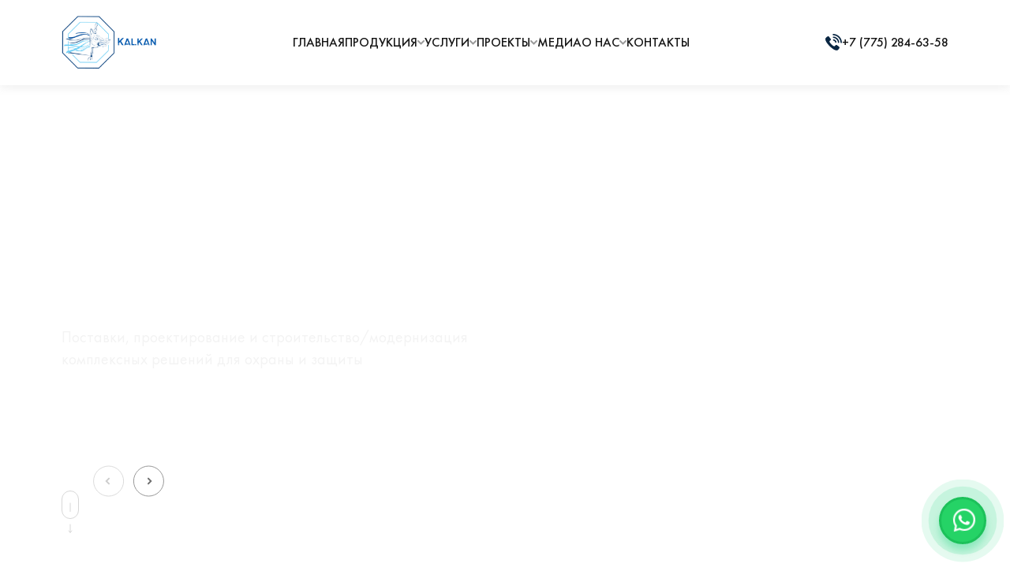

--- FILE ---
content_type: text/html; charset=UTF-8
request_url: https://kalkan-umirs.kz/
body_size: 8140
content:
<!DOCTYPE html>
<html>
    <head>
        <meta charset="UTF-8">
        <meta http-equiv="X-UA-Compatible" content="IE=edge">
        <meta name="viewport" content="width=device-width, initial-scale=1.0, user-scalable=0">
        
        <!-- Styles -->
<link rel="stylesheet" href="https://kalkan-umirs.kz/themes/kalkan-umirs/assets/css/bootstrap-reboot.css" />
<link rel="stylesheet" href="https://kalkan-umirs.kz/themes/kalkan-umirs/assets/css/swiper.css" />
<link rel="stylesheet" href="https://kalkan-umirs.kz/themes/kalkan-umirs/assets/css/fancybox.css" />
<link rel="stylesheet" href="https://kalkan-umirs.kz/themes/kalkan-umirs/assets/css/aos.css" />
<link rel="stylesheet" href="https://kalkan-umirs.kz/themes/kalkan-umirs/assets/css/slick.css" />

<link rel="stylesheet" href="https://kalkan-umirs.kz/themes/kalkan-umirs/assets/css/global.css" />
<link rel="stylesheet" href="https://kalkan-umirs.kz/themes/kalkan-umirs/assets/css/custom-scroll.css" />

<link rel="stylesheet" href="https://cdnjs.cloudflare.com/ajax/libs/font-awesome/5.15.3/css/all.min.css">

<link rel="stylesheet" href="https://kalkan-umirs.kz/themes/kalkan-umirs/assets/css/style.css" />





<title>Компания Kalkan - Umirs: Безопасность и инновации | Производитель охранно-защитного оборудования</title>
<meta name="description" content="Компания Kalkan - Umirs занимается поставкой, проектированием и строительством комплексных решений для охраны и защиты объектов. Мы предлагаем передовые технологии в области безопасности и охраны периметра.">
<meta name="title" content="Компания Kalkan - Umirs: Безопасность и инновации | Производитель охранно-защитного оборудования">
<link rel="canonical" href="https://kalkan-umirs.kz/">

<link rel="icon" type="/storage/app/media/png" href="/storage/app/media/favicon.png">

<meta name="og:title" content="Компания Kalkan - Umirs: Безопасность и инновации | Производитель охранно-защитного оборудования">
<meta name="og:description" content="Компания Kalkan - Umirs занимается поставкой, проектированием и строительством комплексных решений для охраны и защиты объектов. Мы предлагаем передовые технологии в области безопасности и охраны периметра.">
<meta property="og:url" content="https://kalkan-umirs.kz/">
<meta property="og:type" content="website">
<meta property="og:image" content="https://kalkan-umirs.kz/storage/app/media/og.jpg" />



<meta name="google-site-verification" content="BtbQlbuGZN41ghegkUfit0quOsoaUNSd29bLg3FZqYs" />

<!-- Google tag (gtag.js) -->
<script async src="https://www.googletagmanager.com/gtag/js?id=G-GQ385JTBX5"></script>
<script>
  window.dataLayer = window.dataLayer || [];
  function gtag(){dataLayer.push(arguments);}
  gtag('js', new Date());

  gtag('config', 'G-GQ385JTBX5');
</script>


<meta name="yandex-verification" content="7d2d0db2305b89cd" />

<!-- Yandex.Metrika counter -->
<script type="text/javascript" >
   (function(m,e,t,r,i,k,a){m[i]=m[i]||function(){(m[i].a=m[i].a||[]).push(arguments)};
   m[i].l=1*new Date();
   for (var j = 0; j < document.scripts.length; j++) {if (document.scripts[j].src === r) { return; }}
   k=e.createElement(t),a=e.getElementsByTagName(t)[0],k.async=1,k.src=r,a.parentNode.insertBefore(k,a)})
   (window, document, "script", "https://mc.yandex.ru/metrika/tag.js", "ym");

   ym(94528466, "init", {
        clickmap:true,
        trackLinks:true,
        accurateTrackBounce:true
   });
</script>
<noscript><div><img src="https://mc.yandex.ru/watch/94528466" style="position:absolute; left:-9999px;" alt="" /></div></noscript>
<!-- /Yandex.Metrika counter -->    </head>
    <body>
    
        <div class="page">
        
            
<header class="header">
    <div class="container">
        <div class="header_wrapper">
            <a href="/" class="header_logo">
                <img src="/storage/app/media/new-logo.png" alt="ТОО KALKAN-UMIRS">
            </a>
            <div class="header_menu">
                <a href="/" class="header_menu-item">главная</a>
                <div class="header_menu-item">
                    <div class="header_menu-head">
                        <span>продукция</span>
                        <svg width="9" height="6" viewBox="0 0 9 6" fill="none" xmlns="http://www.w3.org/2000/svg">
<path id="Vector 178" d="M1 1L4.5 4.5L8 1" stroke="#999999" stroke-width="2" stroke-linecap="round"/>
</svg>                    </div>
                    <div class="header_menu-block">
                                                    <a href="/produkciya/radiolokacionnye-sistemy" class="header_menu-link">Радиолокационные системы</a>
                                                    <a href="/produkciya/podaviteli-blokiratory-radioupravlyaemyh-ustrojstv-bpla" class="header_menu-link">Подавители, блокираторы радиоуправляемых устройств, БПЛА</a>
                                                    <a href="/produkciya/ohrannye-izveshchateli-datchiki" class="header_menu-link">Охранные извещатели, датчики</a>
                                                    <a href="/produkciya/inzhenernye-sooruzheniya-zashchity-perimetra" class="header_menu-link">Инженерные сооружения защиты периметра</a>
                                                    <a href="/produkciya/sistemy-videonablyudeniya-i-komplektuyushchie-k-nim" class="header_menu-link">Системы видеонаблюдения и комплектующие к ним</a>
                                            </div>
                </div>
                <div class="header_menu-item">
                    <div class="header_menu-head">
                        <span>услуги</span>
                        <svg width="9" height="6" viewBox="0 0 9 6" fill="none" xmlns="http://www.w3.org/2000/svg">
<path id="Vector 178" d="M1 1L4.5 4.5L8 1" stroke="#999999" stroke-width="2" stroke-linecap="round"/>
</svg>                    </div>
                    <div class="header_menu-block">
                                                    <a href="/uslugi/audit-obektov-v-sfere-antiterroristicheskoj-zashchity" class="header_menu-link">Аудит объектов в сфере антитеррористической защиты</a>
                                                    <a href="/uslugi/razrabotka-proektno-smetnoj-dokumentacii" class="header_menu-link">Разработка проектно-сметной документации</a>
                                                    <a href="/uslugi/stroitelno-motajnye-raboty" class="header_menu-link">Строительно-монтажные работы</a>
                                                    <a href="/uslugi/obuchenie-po-voprosam-ohrany-obektov-instruktazh-po-oborudovaniyu-i-dr" class="header_menu-link">Обучение по вопросам охраны объектов, инструктаж по оборудованию и др.</a>
                                                    <a href="/uslugi/konsalting-analiz-i-pred-proektnye-raboty" class="header_menu-link">Консалтинг, анализ и пред проектные работы</a>
                                                    <a href="/uslugi/postavka-montazh-i-pusko-naladka-oborudovaniya" class="header_menu-link">Поставка, монтаж и пуско-наладка оборудования</a>
                                            </div>
                </div>
                <div class="header_menu-item">
                    <div class="header_menu-head">
                        <span>проекты</span>
                        <svg width="9" height="6" viewBox="0 0 9 6" fill="none" xmlns="http://www.w3.org/2000/svg">
<path id="Vector 178" d="M1 1L4.5 4.5L8 1" stroke="#999999" stroke-width="2" stroke-linecap="round"/>
</svg>                    </div>
                    <div class="header_menu-block">
                        <a href="/proekty" class="header_menu-link">Проекты</a>
                        <a href="/otchety" class="header_menu-link">Отчеты</a>
                    </div>
                </div>
                <a href="/mediya" class="header_menu-item">медиа</a>
                <div class="header_menu-item">
                    <div class="header_menu-head">
                        <span>о нас</span>
                        <svg width="9" height="6" viewBox="0 0 9 6" fill="none" xmlns="http://www.w3.org/2000/svg">
<path id="Vector 178" d="M1 1L4.5 4.5L8 1" stroke="#999999" stroke-width="2" stroke-linecap="round"/>
</svg>                    </div>
                    <div class="header_menu-block">
                        <a href="/about/istoriya" class="header_menu-link">История</a>
                        <a href="/about/missiya" class="header_menu-link">Миссия и цель</a>
                        <a href="/about/rukovodstvo" class="header_menu-link">Наша команда</a>
                        <a href="/about/sertifikaty" class="header_menu-link">Сертификаты</a>
                        <a href="/about/partnery" class="header_menu-link">Партнеры</a>
                    </div>
                </div>
                <a href="/kontakty" class="header_menu-item">контакты</a>
            </div>
            <div class="header_block">
                <div class="header_tel">
                    <svg width="21" height="21" viewBox="0 0 21 21" fill="none" xmlns="http://www.w3.org/2000/svg">
<g id="Group">
<g id="Group_2">
<g id="Group_3">
<path id="Vector" d="M17.4334 16.3112L14.7403 14.1981C14.1884 13.7579 13.3937 13.8459 12.9302 14.3742C12.4445 14.9245 12.1355 15.2987 12.0251 15.3867C11.2084 16.2012 9.50861 15.0125 7.6985 13.2076C5.88838 11.4026 4.71843 9.72977 5.53519 8.91535C5.62349 8.8273 5.99876 8.49713 6.55062 8.01288C7.08041 7.55063 7.16871 6.75822 6.72722 6.20793L4.60806 3.52253C4.23279 3.06029 3.59263 2.90621 3.06284 3.12632C2.33438 3.43449 1.03198 4.51305 0.678787 4.86523C-1.26377 6.82426 1.16443 11.2706 5.40274 15.5188C9.64106 19.767 14.1222 22.1883 16.0648 20.2293C16.418 19.8771 17.4996 18.5784 17.8086 17.852C18.0515 17.3017 17.8969 16.6854 17.4334 16.3112Z" fill="#092642"/>
<path id="Vector_2" d="M10.8112 6.86864C10.2372 6.73657 9.68538 7.1768 9.72953 7.77111C9.75161 8.1453 10.0386 8.45347 10.3918 8.56352C10.8553 8.67358 11.2968 8.91571 11.65 9.26789C12.0032 9.62007 12.246 10.0603 12.3564 10.5225C12.4447 10.8967 12.7537 11.1609 13.1511 11.1829C13.7471 11.2269 14.1886 10.6766 14.0561 10.1043C13.9016 9.35594 13.5043 8.62956 12.9083 8.03525C12.3123 7.44094 11.5838 7.04473 10.8112 6.86864Z" fill="#092642"/>
<path id="Vector_3" d="M16.6389 11.4467C17.1687 11.4907 17.6101 11.0284 17.566 10.5002C17.4115 8.73924 16.6609 7.00034 15.3144 5.65764C13.9678 4.31494 12.2239 3.56654 10.458 3.41246C9.92819 3.36844 9.46463 3.80867 9.50878 4.33695C9.53085 4.75516 9.86197 5.10735 10.3035 5.15137C11.6942 5.26143 13.0407 5.85574 14.0782 6.91229C15.1378 7.96884 15.7117 9.31154 15.8442 10.6763C15.8442 11.0945 16.1974 11.4246 16.6389 11.4467Z" fill="#092642"/>
<path id="Vector_4" d="M17.6985 3.25837C15.6014 1.18929 12.8862 0.0887155 10.1269 0.000669486C9.61919 -0.021342 9.19977 0.418888 9.24392 0.925152C9.26599 1.36538 9.64126 1.71757 10.0828 1.73958C12.4006 1.82762 14.6963 2.75211 16.4402 4.51303C18.2062 6.27394 19.1333 8.56314 19.1995 10.8523C19.2216 11.2926 19.5527 11.6668 20.0163 11.6888C20.524 11.7328 20.9655 11.3146 20.9434 10.8083C20.8772 8.05688 19.7735 5.34946 17.6985 3.25837Z" fill="#092642"/>
</g>
</g>
</g>
</svg>                    <a href="tel:+7 (775) 284-63-58">+7 (775) 284-63-58</a>
                </div>
                <div class="burger">
                    <span></span>
                    <span></span>
                    <span></span>
                </div>
            </div>
        </div>
    </div>
    
    <!-- Burger menu -->
    <nav class="burger-menu">
    
        <div class="burger-menu__head">
            <div class="burger-menu__title">Меню</div>
            
            <div class="burger-menu__close">
                <svg width="24" height="30" viewBox="0 0 29 30" fill="none" xmlns="http://www.w3.org/2000/svg">
                      <path d="M17.1568 14.5231L28.4489 3.23075C29.1837 2.49623 29.1837 1.30861 28.4489 0.574085C27.7144 -0.160437 26.5267 -0.160437 25.7922 0.574085L14.4998 11.8665L3.20781 0.574085C2.47295 -0.160437 1.28567 -0.160437 0.551149 0.574085C-0.183716 1.30861 -0.183716 2.49623 0.551149 3.23075L11.8432 14.5231L0.551149 25.8155C-0.183716 26.55 -0.183716 27.7376 0.551149 28.4721C0.917206 28.8385 1.39852 29.0226 1.87948 29.0226C2.36045 29.0226 2.84141 28.8385 3.20781 28.4721L14.4998 17.1798L25.7922 28.4721C26.1586 28.8385 26.6396 29.0226 27.1205 29.0226C27.6015 29.0226 28.0825 28.8385 28.4489 28.4721C29.1837 27.7376 29.1837 26.55 28.4489 25.8155L17.1568 14.5231Z" fill="#223071">
                      </path>
                </svg>
            </div>
        </div>
        
        <ul class="burger-menu__list">
            <li>
                <a href="/" class="burger-menu__item"><span>главная</span></a>
            </li>
            <li class="accordion">
                <div class="burger-menu__item accordion-head">
                    <span class="accordion-title">продукция</span>
                    <svg width="9" height="6" viewBox="0 0 9 6" fill="none" xmlns="http://www.w3.org/2000/svg">
<path id="Vector 178" d="M1 1L4.5 4.5L8 1" stroke="#999999" stroke-width="2" stroke-linecap="round"/>
</svg>                </div>
                
                <div class="burger-menu__accordion accordion-body">
                                            <a href="/produkciya/radiolokacionnye-sistemy">Радиолокационные системы</a>
                                            <a href="/produkciya/podaviteli-blokiratory-radioupravlyaemyh-ustrojstv-bpla">Подавители, блокираторы радиоуправляемых устройств, БПЛА</a>
                                            <a href="/produkciya/ohrannye-izveshchateli-datchiki">Охранные извещатели, датчики</a>
                                            <a href="/produkciya/inzhenernye-sooruzheniya-zashchity-perimetra">Инженерные сооружения защиты периметра</a>
                                            <a href="/produkciya/sistemy-videonablyudeniya-i-komplektuyushchie-k-nim">Системы видеонаблюдения и комплектующие к ним</a>
                                    </div>
            </li>
            <li class="accordion">
                <div class="burger-menu__item accordion-head">
                    <span class="accordion-title">услуги</span>
                    <svg width="9" height="6" viewBox="0 0 9 6" fill="none" xmlns="http://www.w3.org/2000/svg">
<path id="Vector 178" d="M1 1L4.5 4.5L8 1" stroke="#999999" stroke-width="2" stroke-linecap="round"/>
</svg>                </div>
                
                <div class="burger-menu__accordion accordion-body">
                                            <a href="/uslugi/audit-obektov-v-sfere-antiterroristicheskoj-zashchity">Аудит объектов в сфере антитеррористической защиты</a>
                                            <a href="/uslugi/razrabotka-proektno-smetnoj-dokumentacii">Разработка проектно-сметной документации</a>
                                            <a href="/uslugi/stroitelno-motajnye-raboty">Строительно-монтажные работы</a>
                                            <a href="/uslugi/obuchenie-po-voprosam-ohrany-obektov-instruktazh-po-oborudovaniyu-i-dr">Обучение по вопросам охраны объектов, инструктаж по оборудованию и др.</a>
                                            <a href="/uslugi/konsalting-analiz-i-pred-proektnye-raboty">Консалтинг, анализ и пред проектные работы</a>
                                            <a href="/uslugi/postavka-montazh-i-pusko-naladka-oborudovaniya">Поставка, монтаж и пуско-наладка оборудования</a>
                                    </div>
            </li>
            <li class="accordion">
                <div class="burger-menu__item accordion-head">
                    <span class="accordion-title">проекты</span>
                    <svg width="9" height="6" viewBox="0 0 9 6" fill="none" xmlns="http://www.w3.org/2000/svg">
<path id="Vector 178" d="M1 1L4.5 4.5L8 1" stroke="#999999" stroke-width="2" stroke-linecap="round"/>
</svg>                </div>
                
                <div class="burger-menu__accordion accordion-body">
                    <a href="/proekty"><span>проекты</span></a>
                    <a href="/otchety"><span>отчеты</span></a>
                </div>
            </li>
            <li>
                
            </li>
            <li>
                <a href="/media" class="burger-menu__item"><span>медия</span></a>
            </li>
            <li class="accordion">
                <div class="burger-menu__item accordion-head">
                    <span class="accordion-title">о нас</span>
                    <svg width="9" height="6" viewBox="0 0 9 6" fill="none" xmlns="http://www.w3.org/2000/svg">
<path id="Vector 178" d="M1 1L4.5 4.5L8 1" stroke="#999999" stroke-width="2" stroke-linecap="round"/>
</svg>                </div>
                
                <div class="burger-menu__accordion accordion-body">
                    <a href="/about/istoriya">История</a>
                    <a href="/about/missiya">Миссия и цель</a>
                    <a href="/about/rukovodstvo">Наша команда</a>
                    <a href="/about/certificates">Сертификаты</a>
                    <a href="/about/partnery">Партнеры</a>
                </div>
            </li>
            <li>
                <a href="/kontakty" class="burger-menu__item last"><span>контакты</span></a>
            </li>
        </ul>
    </nav>
</header>    
            
<!-- Layout html -->
<div id="layout" class="layout">
    <div class="container">
        <div class="layout__wrapper" data-aos="zoom-in" data-aos-delay="600" data-aos-duration="2000" data-aos-once="true">
            <!-- Content -->
            <div class="layout__content">
                <h1 class="title" data-aos="fade-up" data-aos-delay="200" data-aos-duration="1600" data-aos-once="true">БЕЗОПАСНОСТЬ И ИННОВАЦИИ</h1>
                <div class="subtitle" data-aos="fade-up" data-aos-delay="600" data-aos-duration="1600" data-aos-once="true">Поставки, проектирование и строительство/модернизация комплексных решений для охраны и защиты</div>
                <a href="http://kalkan-umirs.abc-task.kz/produkciya/radiolokacionnye-sistemy" class="button button_white color-change layout_button" data-aos="fade-up" data-aos-delay="1000" data-aos-duration="1600" data-aos-once="true">смотреть каталог</a>
            </div>
            
            <a href="#prod" class="layout_link">
                <svg width="22" height="54" viewBox="0 0 22 54" fill="none" xmlns="http://www.w3.org/2000/svg">
<g id="Group 10009">
<rect id="Rectangle 2134" x="0.5" y="0.5" width="21" height="35" rx="10.5" stroke="#D7D7D7"/>
<path id="Vector 181" d="M11 43V53M11 53L13 51M11 53L9 51" stroke="#D7D7D7" stroke-linecap="round"/>
<path id="Vector 180" d="M11 16V26.5" stroke="#D7D7D7" stroke-linecap="round"/>
</g>
</svg>            </a>
            
            <div class="layout_cards">
                                                    <div class="layout_card" data-aos="fade-down" data-aos-delay="300" data-aos-duration="1600" data-aos-once="true">
                        <svg width="22" height="23" viewBox="0 0 22 23" fill="none" xmlns="http://www.w3.org/2000/svg">
<path id="Vector 334" d="M21.6548 21.8054C21.6451 22.325 21.216 22.7383 20.6964 22.7286L12.2292 22.5706C11.7096 22.5609 11.2963 22.1319 11.306 21.6123C11.3157 21.0927 11.7447 20.6793 12.2643 20.689L19.7907 20.8295L19.9312 13.3031C19.9409 12.7835 20.37 12.3701 20.8896 12.3798C21.4091 12.3895 21.8225 12.8186 21.8128 13.3382L21.6548 21.8054ZM1.6778 0.671402L21.3917 21.135L20.0363 22.4407L0.322471 1.97707L1.6778 0.671402Z" fill="#092642"/>
</svg>                        <div class="layout_card-text"><p>Комплексные системы охраны и защиты периметра «под ключ»</p>
</div>
                    </div>
                                                    <div class="layout_card" data-aos="fade-down" data-aos-delay="700" data-aos-duration="1600" data-aos-once="true">
                        <svg width="22" height="23" viewBox="0 0 22 23" fill="none" xmlns="http://www.w3.org/2000/svg">
<path id="Vector 334" d="M21.6548 21.8054C21.6451 22.325 21.216 22.7383 20.6964 22.7286L12.2292 22.5706C11.7096 22.5609 11.2963 22.1319 11.306 21.6123C11.3157 21.0927 11.7447 20.6793 12.2643 20.689L19.7907 20.8295L19.9312 13.3031C19.9409 12.7835 20.37 12.3701 20.8896 12.3798C21.4091 12.3895 21.8225 12.8186 21.8128 13.3382L21.6548 21.8054ZM1.6778 0.671402L21.3917 21.135L20.0363 22.4407L0.322471 1.97707L1.6778 0.671402Z" fill="#092642"/>
</svg>                        <div class="layout_card-text"><p>Радиолокационные комплексы мониторинга воздушных и наземных периметров</p>
</div>
                    </div>
                                                    <div class="layout_card" data-aos="fade-down" data-aos-delay="1100" data-aos-duration="1600" data-aos-once="true">
                        <svg width="22" height="23" viewBox="0 0 22 23" fill="none" xmlns="http://www.w3.org/2000/svg">
<path id="Vector 334" d="M21.6548 21.8054C21.6451 22.325 21.216 22.7383 20.6964 22.7286L12.2292 22.5706C11.7096 22.5609 11.2963 22.1319 11.306 21.6123C11.3157 21.0927 11.7447 20.6793 12.2643 20.689L19.7907 20.8295L19.9312 13.3031C19.9409 12.7835 20.37 12.3701 20.8896 12.3798C21.4091 12.3895 21.8225 12.8186 21.8128 13.3382L21.6548 21.8054ZM1.6778 0.671402L21.3917 21.135L20.0363 22.4407L0.322471 1.97707L1.6778 0.671402Z" fill="#092642"/>
</svg>                        <div class="layout_card-text"><p>Уникальные решения в вопросах обеспечения безопасности</p>
</div>
                    </div>
                                            </div>
            
            
        </div>
    </div>
    
    <!-- Background img -->
    <div class="layout__bg swiper layoutSlider">
        <div class="swiper-wrapper">
                            <video class="layout__video swiper-slide" loop="loop" autoplay="autoplay" muted>
                    <source src="/storage/app/media/video2.mp4" type='video/mp4; codecs="avc1.42E01E, mp4a.40.2"'>
                </video>
                            <video class="layout__video swiper-slide" loop="loop" autoplay="autoplay" muted>
                    <source src="/storage/app/media/video3.mp4" type='video/mp4; codecs="avc1.42E01E, mp4a.40.2"'>
                </video>
                    </div>
    </div>
    <div class="swiper-pagination pagi"></div>
    
    <div class="container">
        <div class="next_preb-button">
            <div class="swiper-button-next">
                <svg xmlns="http://www.w3.org/2000/svg" width="41" height="40" viewBox="0 0 41 40" fill="none">
                  <circle cx="20.9141" cy="20" r="19.5" stroke="#969696"/>
                  <path d="M20.4268 16.5853L23.8414 20L20.4268 23.4146" stroke="#707070" stroke-width="2" stroke-linecap="round"/>
                </svg>
            </div>
            <div class="swiper-button-prev">
                <svg xmlns="http://www.w3.org/2000/svg" width="41" height="40" viewBox="0 0 41 40" fill="none">
                  <circle cx="20" cy="20" r="19.5" transform="matrix(-1 0 0 1 40.0859 0)" stroke="#969696"/>
                  <path d="M20.5732 16.5853L17.1586 20L20.5732 23.4146" stroke="#707070" stroke-width="2" stroke-linecap="round"/>
                </svg>
            </div>
        </div>
    </div>
    

</div>

<main class="main">
    <section id="prod" class="prod first-section">
        <div class="container">
            <div class="prod_wrapper">
                <div class="section-title center" data-aos="fade-up" data-aos-delay="300" data-aos-duration="1600" data-aos-once="true">Что мы предлагаем</div>
                
                <div class="prod_content swiper prodSlider" data-aos="fade-up" data-aos-delay="300" data-aos-duration="1600" data-aos-once="true">
                    <div class="swiper-wrapper">
                                                    <div class="prod_card swiper-slide">
                                <div class="prod_card-img">
                                    <img src="/storage/app/media/product/category/radiolokatsionnye-sistemy.webp" alt="">
                                </div>
                                <div class="prod_card-name">Радиолокационные системы</div>
                                <div class="prod_card-text"><p>Радиолокационные комплексы мониторинга воздушных и наземных периметров</p></div>
                                
                                <a class="prod_card-link" href="/produkciya/radiolokacionnye-sistemy"></a>
                            </div>
                                                    <div class="prod_card swiper-slide">
                                <div class="prod_card-img">
                                    <img src="/storage/app/media/product/category/blokirator-radioupravlyaemyh-ustrojstv.webp" alt="">
                                </div>
                                <div class="prod_card-name">Подавители, блокираторы радиоуправляемых устройств, БПЛА</div>
                                <div class="prod_card-text"><p>Подавители, блокираторы радиоуправляемых устройств, БПЛА</p></div>
                                
                                <a class="prod_card-link" href="/produkciya/podaviteli-blokiratory-radioupravlyaemyh-ustrojstv-bpla"></a>
                            </div>
                                                    <div class="prod_card swiper-slide">
                                <div class="prod_card-img">
                                    <img src="/storage/app/media/product/category/ohrannye-izveschateli-datchiki.webp" alt="">
                                </div>
                                <div class="prod_card-name">Охранные извещатели, датчики</div>
                                <div class="prod_card-text"><p>Охранные извещатели, датчики</p></div>
                                
                                <a class="prod_card-link" href="/produkciya/ohrannye-izveshchateli-datchiki"></a>
                            </div>
                                                    <div class="prod_card swiper-slide">
                                <div class="prod_card-img">
                                    <img src="/storage/app/media/product/category/inzhenernye-sooruzheniya-zaschity.webp" alt="">
                                </div>
                                <div class="prod_card-name">Инженерные сооружения защиты периметра</div>
                                <div class="prod_card-text"><p>Инженерные сооружения защиты периметра</p></div>
                                
                                <a class="prod_card-link" href="/produkciya/inzhenernye-sooruzheniya-zashchity-perimetra"></a>
                            </div>
                                                    <div class="prod_card swiper-slide">
                                <div class="prod_card-img">
                                    <img src="/storage/app/media/product/category/videokamery-i-komplektuyuschie.webp" alt="">
                                </div>
                                <div class="prod_card-name">Системы видеонаблюдения и комплектующие к ним</div>
                                <div class="prod_card-text"><p>Системы видеонаблюдения и комплектующие к ним</p></div>
                                
                                <a class="prod_card-link" href="/produkciya/sistemy-videonablyudeniya-i-komplektuyushchie-k-nim"></a>
                            </div>
                                            </div>
                </div>
                
                <div class="prod-pagination pagi"></div>
            </div>
        </div>
    </section>
    
    <section class="servs">
        <div class="container">
            <div class="servs_wrapper">
                <div class="section-title center" data-aos="fade-up" data-aos-delay="300" data-aos-duration="1600" data-aos-once="true">наши услуги</div>
                
                <div class="servs_content">
                                                                <div class="servs_card" data-aos="zoom-in" data-aos-delay="300" data-aos-duration="1600" data-aos-once="true">
                            <div class="servs_title">Аудит объектов в сфере антитеррористической защиты</div>
                            <div class="servs-block">
                                <a href="/uslugi/audit-obektov-v-sfere-antiterroristicheskoj-zashchity" class="button button_white color-change servs_button">смотреть подробнее</a>
                            </div>
                            <img class="servs_card-img" src="/storage/app/media/service/audit.jpg" alt="Аудит объектов в сфере антитеррористической защиты">
                        </div>
                                                                <div class="servs_card" data-aos="zoom-in" data-aos-delay="600" data-aos-duration="1600" data-aos-once="true">
                            <div class="servs_title">Разработка проектно-сметной документации</div>
                            <div class="servs-block">
                                <a href="/uslugi/razrabotka-proektno-smetnoj-dokumentacii" class="button button_white color-change servs_button">смотреть подробнее</a>
                            </div>
                            <img class="servs_card-img" src="/storage/app/media/service/service-4.jpg" alt="Разработка проектно-сметной документации">
                        </div>
                                                                <div class="servs_card" data-aos="zoom-in" data-aos-delay="900" data-aos-duration="1600" data-aos-once="true">
                            <div class="servs_title">Строительно-монтажные работы</div>
                            <div class="servs-block">
                                <a href="/uslugi/stroitelno-motajnye-raboty" class="button button_white color-change servs_button">смотреть подробнее</a>
                            </div>
                            <img class="servs_card-img" src="/storage/app/media/service/stroy2.jpg" alt="Строительно-монтажные работы">
                        </div>
                                                                <div class="servs_card" data-aos="zoom-in" data-aos-delay="1200" data-aos-duration="1600" data-aos-once="true">
                            <div class="servs_title">Обучение по вопросам охраны объектов, инструктаж по оборудованию и др.</div>
                            <div class="servs-block">
                                <a href="/uslugi/obuchenie-po-voprosam-ohrany-obektov-instruktazh-po-oborudovaniyu-i-dr" class="button button_white color-change servs_button">смотреть подробнее</a>
                            </div>
                            <img class="servs_card-img" src="/storage/app/media/service/service-1.jpg" alt="Обучение по вопросам охраны объектов, инструктаж по оборудованию и др.">
                        </div>
                                                                <div class="servs_card" data-aos="zoom-in" data-aos-delay="1500" data-aos-duration="1600" data-aos-once="true">
                            <div class="servs_title">Консалтинг, анализ и пред проектные работы</div>
                            <div class="servs-block">
                                <a href="/uslugi/konsalting-analiz-i-pred-proektnye-raboty" class="button button_white color-change servs_button">смотреть подробнее</a>
                            </div>
                            <img class="servs_card-img" src="/storage/app/media/service/service-2.jpg" alt="Консалтинг, анализ и пред проектные работы">
                        </div>
                                                                <div class="servs_card" data-aos="zoom-in" data-aos-delay="1800" data-aos-duration="1600" data-aos-once="true">
                            <div class="servs_title">Поставка, монтаж и пуско-наладка оборудования</div>
                            <div class="servs-block">
                                <a href="/uslugi/postavka-montazh-i-pusko-naladka-oborudovaniya" class="button button_white color-change servs_button">смотреть подробнее</a>
                            </div>
                            <img class="servs_card-img" src="/storage/app/media/service/montaj.jpg" alt="Поставка, монтаж и пуско-наладка оборудования">
                        </div>
                                                        </div>
            </div>
        </div>
    </section>
    
    
    
    <section class="call first-section">
        <div class="container">
            <div class="call_wrapper" data-aos="fade-up" data-aos-delay="300" data-aos-duration="1600" data-aos-once="true">
                <div class="section-title white call_title">обратный звонок</div>
                <div class="call_text"><p>Oформите заявку на нашем сайте, и в ближайшее время с вами свяжется менеджер для уточнения всех деталей</p></div>
                
                <form class="callForm" data-request="callForm::onFormSubmit" id="callForm">
    <input name="_token" type="hidden" value="HhO4WBI1YXJ6tB2zIZV878o4TKyqngtmvGL2OHwc">
    <div id="callForm_forms_flash"></div>

    <!-- YOUR FORM FIELDS -->
    <div class="callForm-data">
        <div><input name="Имя" type="text" placeholder="Имя" required /></div>
        <div><input name="Телефон" type="tel" placeholder="+7(...)" required /></div>
        <button class="button button_white color-change callForm_button" type="submit">ОСТАВИТЬ ЗАЯВКУ</button>
    </div>
        
    
</form>                
            </div>
        </div>
        
        <img src="/storage/app/media/bg/call-bg.jpg" alt="" class="call_bg">
    </section>
    
    <section class="proj">
        <div class="container">
            <div class="proj_wrapper">
                <div class="section-title center" data-aos="fade-up" data-aos-delay="300" data-aos-duration="1600" data-aos-once="true">наши проекты</div>
                
                <div class="proj_content swiper projSlider" data-aos="fade-up" data-aos-delay="400" data-aos-duration="1600" data-aos-once="true">
                    <div class="swiper-wrapper">
                                                    <div class="blog__card swiper-slide">
                                <div class="blog__card-date">20.03.2024</div>
                                
                                <div class="blog__card-title">Периметральная охрана на основе Радиолокационных систем</div>
                        
                                <div class="block__card-show">
                                    <div class="blog__card-text">Нашей компанией в начале 2023 года был реализован проект по установке Радиолокационных систем</div>
                                    <a href="/proekt/perimetralnaya-ohrana-na-osnove-radiolokacionnyh-sistem" class="button button_white color-change blog__card-button">смотреть подробнее</a>
                                </div>
                    
                                <img class="blog__card-img" src="https://kalkan-umirs.kz/storage/app/uploads/public/677/231/490/thumb_12_384_356_0_0_crop.jpg" alt="">
                            </div>
                                                    <div class="blog__card swiper-slide">
                                <div class="blog__card-date">04.06.2023</div>
                                
                                <div class="blog__card-title">Обеспечение охраны предприятия нефтегазовой отрасли</div>
                        
                                <div class="block__card-show">
                                    <div class="blog__card-text">Проект по обеспечению охраны объектов предприятия нефтегазовой отрасли. В данном примере были установлены взрывозащищенные радиоволновые изв...</div>
                                    <a href="/proekt/obespechenie-ohrany-predpriyatiya-neftegazovoj-otrasli" class="button button_white color-change blog__card-button">смотреть подробнее</a>
                                </div>
                    
                                <img class="blog__card-img" src="https://kalkan-umirs.kz/storage/app/uploads/public/649/ce3/43d/thumb_7_384_356_0_0_crop.jpg" alt="">
                            </div>
                                                    <div class="blog__card swiper-slide">
                                <div class="blog__card-date">03.06.2023</div>
                                
                                <div class="blog__card-title">Проект Стадион «Зенит-Арена» г.Санкт-Петербург</div>
                        
                                <div class="block__card-show">
                                    <div class="blog__card-text">Реализован с помощью комплекса охраны заграждений «ПАУТИНА». Периметр 7 км, 15 блоков обработки сигнала, 144 видеокамеры, более 700 точечных...</div>
                                    <a href="/proekt/proekt-stadion-zenit-arena-gsankt-peterburg" class="button button_white color-change blog__card-button">смотреть подробнее</a>
                                </div>
                    
                                <img class="blog__card-img" src="https://kalkan-umirs.kz/storage/app/uploads/public/649/ce2/f57/thumb_6_384_356_0_0_crop.png" alt="">
                            </div>
                                                    <div class="blog__card swiper-slide">
                                <div class="blog__card-date">02.06.2023</div>
                                
                                <div class="blog__card-title">Мобильные комплексы «Радескан КОРТ»</div>
                        
                                <div class="block__card-show">
                                    <div class="blog__card-text">Проект реализован на базе автомобиля «Газель «Соболь» для осуществления охраны периметра объекта.</div>
                                    <a href="/proekt/mobilnye-kompleksy-radeskan-kort" class="button button_white color-change blog__card-button">смотреть подробнее</a>
                                </div>
                    
                                <img class="blog__card-img" src="https://kalkan-umirs.kz/storage/app/uploads/public/649/ce2/d28/thumb_5_384_356_0_0_crop.png" alt="">
                            </div>
                                                    <div class="blog__card swiper-slide">
                                <div class="blog__card-date">01.06.2023</div>
                                
                                <div class="blog__card-title">Мобильные комплексы «Радескан Антидрон»</div>
                        
                                <div class="block__card-show">
                                    <div class="blog__card-text">Реализован ряд проектов на базе различных автомобилей, в том числе на базе бронеавтомобиля «ТИГР». Мобильные комплексы «Радескан Антидрон».</div>
                                    <a href="/proekt/mobilnye-kompleksy-radeskan-antidron" class="button button_white color-change blog__card-button">смотреть подробнее</a>
                                </div>
                    
                                <img class="blog__card-img" src="https://kalkan-umirs.kz/storage/app/uploads/public/649/ce2/a4a/thumb_4_384_356_0_0_crop.png" alt="">
                            </div>
                                            </div>
                    
                    <div class="proj-pagination pagi"></div>
                </div>
            </div>
        </div>
    </section>
    
    
    <section class="prtns">
        <div class="container">
            <div class="prtns_wrapper">
                                                    <img src="/storage/app/media/partners/kzatomprom.png" alt="" data-aos="zoom-in" data-aos-delay="200" data-aos-duration="1200" data-aos-once="true">
                                                        <img src="/storage/app/media/partners/partners-12.jpg" alt="" data-aos="zoom-in" data-aos-delay="250" data-aos-duration="1200" data-aos-once="true">
                                                        <img src="/storage/app/media/partners/avrora.png" alt="" data-aos="zoom-in" data-aos-delay="300" data-aos-duration="1200" data-aos-once="true">
                                                        <img src="/storage/app/media/partners/kegoc.png" alt="" data-aos="zoom-in" data-aos-delay="350" data-aos-duration="1200" data-aos-once="true">
                                                        <img src="/storage/app/media/partners/tay-ken.png" alt="" data-aos="zoom-in" data-aos-delay="400" data-aos-duration="1200" data-aos-once="true">
                                                </div>
        </div>
    </section>
</main>            
            

<footer class="footer">
    <div class="container">
        <div class="footer_wrapper">
            <div class="footer_block razd">
                <div class="footer_block-head">Разделы</div>
                <div class="footer_block_inner">
                    <a href="/" class="footer_block-item">Главная</a>
                    <a href="/produkciya/radiolokacionnye-sistemy" class="footer_block-item">Продукция</a>
                    <a href="/uslugi/audit-obektov-v-sfere-antiterroristicheskoj-zashchity" class="footer_block-item">Услуги</a>
                    <a href="/proekty" class="footer_block-item">Проекты</a>
                    <a href="/otchety" class="footer_block-item">Отчеты</a>
                    <a href="/media" class="footer_block-item">Медиа </a>
                    <a href="/about/istoriya" class="footer_block-item">О нас</a>
                    <a href="/kontakty" class="footer_block-item">Контакты</a>
                </div>
            </div>
            
            <div class="footer_block cat">
                <div class="footer_block-head">Каталог</div>
                <div class="footer_block_inner cat">
                                            <a href="/produkciya/radiolokacionnye-sistemy" class="footer_block-item">Радиолокационные системы</a>
                                            <a href="/produkciya/podaviteli-blokiratory-radioupravlyaemyh-ustrojstv-bpla" class="footer_block-item">Подавители, блокираторы радиоуправляемых устройств, БПЛА</a>
                                            <a href="/produkciya/ohrannye-izveshchateli-datchiki" class="footer_block-item">Охранные извещатели, датчики</a>
                                            <a href="/produkciya/inzhenernye-sooruzheniya-zashchity-perimetra" class="footer_block-item">Инженерные сооружения защиты периметра</a>
                                            <a href="/produkciya/sistemy-videonablyudeniya-i-komplektuyushchie-k-nim" class="footer_block-item">Системы видеонаблюдения и комплектующие к ним</a>
                                    </div>
            </div>
            
            <div class="footer_block">
                <div class="footer_block-head">Наши контакты</div>
                <div class="footer_block_inner">
                    <div class="footer_block-item">РК, Астана, трасса Астана-Караганда 9, офис 22</div>
                                            <a href="tel:+7 (775) 284-63-58" class="footer_block-item">+7 (775) 284-63-58</a>
                                            <a href="tel:+7 (717) 247-00-87" class="footer_block-item">+7 (717) 247-00-87</a>
                                    </div>
            </div>
        </div>
        <div class="footer_under">
            <div class="footer_abc">
                <span>Создание сайтов в Астане - </span>
                <a href="https://abc-design.kz/">Abc design</a>
            </div>
            <div class="footer_social">
                                    <a href="https://wa.me/+77752846358">
                        <img src="/storage/app/media/icons/whatsapp.svg" alt="">
                    </a>
                            </div>
        </div>
    </div>
</footer>            
            
<a href="https://wa.me/+77752846358" target="_blank" rel="noopener noreferrer">
    <div type="button" class="whatsapp-button">
        <div class="text-button">
            <i class="fab fa-whatsapp"></i>
            <span>WhatsApp</span>
        </div>
    </div>
</a>            
            
            <!-- modal -->
<div class="modal prodModal">
    <div class="prod_form modal-content">
        <div class="prod_form-title">Компания «Kalkan - Umirs»</div>
        <div class="prod_form-decsr">Заполните форму, чтобы получить обратную связь по услуге</div>
            
        <form class="prodForm validationForm" data-request="productForm::onFormSubmit" id="productForm">
    <input name="_token" type="hidden" value="HhO4WBI1YXJ6tB2zIZV878o4TKyqngtmvGL2OHwc">
    <div id="productForm_forms_flash"></div>
    <!-- YOUR FORM FIELDS -->
    <div class="prodForm-data">
        <div><input name="Имя" type="text" placeholder="Имя" required /></div>
        <div><input name="Телефон" type="tel" placeholder="Телефон" required /></div>
        <div><input name="Почта" type="text" placeholder="E-mail" /></div>
        <div><input class="prodForm_product" name="Продукт" value="" type="text" readonly required/></div>
    </div>
        
        <!-- SUBMIT BUTTON -->
    
    <button class="button color-change prodForm__button" type="submit">ОСТАВИТЬ ЗАЯВКУ</button>
</form>        
        <div class="modal-close"><svg width="800px" height="800px" viewBox="0 0 24 24" fill="none" xmlns="http://www.w3.org/2000/svg">
<path d="M9.16998 14.83L14.83 9.17004" stroke="#292D32" stroke-width="1.5" stroke-linecap="round" stroke-linejoin="round"/>
<path d="M14.83 14.83L9.16998 9.17004" stroke="#292D32" stroke-width="1.5" stroke-linecap="round" stroke-linejoin="round"/>
<path d="M9 22H15C20 22 22 20 22 15V9C22 4 20 2 15 2H9C4 2 2 4 2 9V15C2 20 4 22 9 22Z" stroke="#292D32" stroke-width="1.5" stroke-linecap="round" stroke-linejoin="round"/>
</svg></div>
    </div>
    
    <div class="modal-overlay"></div>
</div>            <!-- modal -->
<div class="modal tovarModal">
    <div class="prod_form modal-content">
        <div class="prod_form-title">Компания «Kalkan - Umirs»</div>
        <div class="prod_form-decsr">Заполните форму, чтобы получить обратную связь по товару</div>
            
        <form class="prodForm validationForm" data-request="tovarForm::onFormSubmit" id="tovarForm">
    <input name="_token" type="hidden" value="HhO4WBI1YXJ6tB2zIZV878o4TKyqngtmvGL2OHwc">
    <div id="tovarForm_forms_flash"></div>
    <!-- YOUR FORM FIELDS -->
    <div class="prodForm-data">
        <div><input name="Имя" type="text" placeholder="Имя" required /></div>
        <div><input name="Телефон" type="tel" placeholder="Телефон" required /></div>
        <div><input name="Почта" type="text" placeholder="E-mail" /></div>
        <div><input class="tovarForm_tovar" name="Продукт" value="" type="text" readonly required/></div>
    </div>
        
        <!-- SUBMIT BUTTON -->
    
    <button class="button color-change prodForm__button" type="submit">ОСТАВИТЬ ЗАЯВКУ</button>
</form>        
        <div class="modal-close"><svg width="800px" height="800px" viewBox="0 0 24 24" fill="none" xmlns="http://www.w3.org/2000/svg">
<path d="M9.16998 14.83L14.83 9.17004" stroke="#292D32" stroke-width="1.5" stroke-linecap="round" stroke-linejoin="round"/>
<path d="M14.83 14.83L9.16998 9.17004" stroke="#292D32" stroke-width="1.5" stroke-linecap="round" stroke-linejoin="round"/>
<path d="M9 22H15C20 22 22 20 22 15V9C22 4 20 2 15 2H9C4 2 2 4 2 9V15C2 20 4 22 9 22Z" stroke="#292D32" stroke-width="1.5" stroke-linecap="round" stroke-linejoin="round"/>
</svg></div>
    </div>
    
    <div class="modal-overlay"></div>
</div>        </div>

        <!-- Scripts -->
        <script src="https://kalkan-umirs.kz/themes/kalkan-umirs/assets/vendor/jquery.js"></script>
<script src="https://kalkan-umirs.kz/themes/kalkan-umirs/assets/vendor/jquery.maskedinput.min.js"></script>
<script src="https://kalkan-umirs.kz/themes/kalkan-umirs/assets/vendor/jquery.validate.min.js"></script>
<script src="https://kalkan-umirs.kz/themes/kalkan-umirs/assets/vendor/bootstrap.js"></script>
<script src="https://kalkan-umirs.kz/themes/kalkan-umirs/assets/vendor/swiper.js"></script>
<script src="https://kalkan-umirs.kz/themes/kalkan-umirs/assets/vendor/fancybox.js"></script>
<script src="https://kalkan-umirs.kz/themes/kalkan-umirs/assets/vendor/aos.js"></script>
<script src="https://kalkan-umirs.kz/themes/kalkan-umirs/assets/vendor/pdf.js"></script>
<script src="https://kalkan-umirs.kz/themes/kalkan-umirs/assets/vendor/slick.js"></script>
<script src="https://kalkan-umirs.kz/themes/kalkan-umirs/assets/js/global.js"></script>
<script src="https://kalkan-umirs.kz/themes/kalkan-umirs/assets/js/index.js"></script>
<script>AOS.init();</script>

<script src="/modules/system/assets/js/framework.js"></script>
<script src="/modules/system/assets/js/framework.extras.js"></script>
<link rel="stylesheet" property="stylesheet" href="/modules/system/assets/css/framework.extras.css">

    </body>
</html>

--- FILE ---
content_type: text/css
request_url: https://kalkan-umirs.kz/themes/kalkan-umirs/assets/css/aos.css
body_size: 1456
content:
[data-aos][data-aos][data-aos-duration="50"],body[data-aos-duration="50"] [data-aos] {
    transition-duration: 50ms
}

[data-aos][data-aos][data-aos-delay="50"],body[data-aos-delay="50"] [data-aos] {
    transition-delay: 0
}

[data-aos][data-aos][data-aos-delay="50"].aos-animate,body[data-aos-delay="50"] [data-aos].aos-animate {
    transition-delay: 50ms
}

[data-aos][data-aos][data-aos-duration="100"],body[data-aos-duration="100"] [data-aos] {
    transition-duration: .1s
}

[data-aos][data-aos][data-aos-delay="100"],body[data-aos-delay="100"] [data-aos] {
    transition-delay: 0
}

[data-aos][data-aos][data-aos-delay="100"].aos-animate,body[data-aos-delay="100"] [data-aos].aos-animate {
    transition-delay: .1s
}

[data-aos][data-aos][data-aos-duration="150"],body[data-aos-duration="150"] [data-aos] {
    transition-duration: .15s
}

[data-aos][data-aos][data-aos-delay="150"],body[data-aos-delay="150"] [data-aos] {
    transition-delay: 0
}

[data-aos][data-aos][data-aos-delay="150"].aos-animate,body[data-aos-delay="150"] [data-aos].aos-animate {
    transition-delay: .15s
}

[data-aos][data-aos][data-aos-duration="200"],body[data-aos-duration="200"] [data-aos] {
    transition-duration: .2s
}

[data-aos][data-aos][data-aos-delay="200"],body[data-aos-delay="200"] [data-aos] {
    transition-delay: 0
}

[data-aos][data-aos][data-aos-delay="200"].aos-animate,body[data-aos-delay="200"] [data-aos].aos-animate {
    transition-delay: .2s
}

[data-aos][data-aos][data-aos-duration="250"],body[data-aos-duration="250"] [data-aos] {
    transition-duration: .25s
}

[data-aos][data-aos][data-aos-delay="250"],body[data-aos-delay="250"] [data-aos] {
    transition-delay: 0
}

[data-aos][data-aos][data-aos-delay="250"].aos-animate,body[data-aos-delay="250"] [data-aos].aos-animate {
    transition-delay: .25s
}

[data-aos][data-aos][data-aos-duration="300"],body[data-aos-duration="300"] [data-aos] {
    transition-duration: .3s
}

[data-aos][data-aos][data-aos-delay="300"],body[data-aos-delay="300"] [data-aos] {
    transition-delay: 0
}

[data-aos][data-aos][data-aos-delay="300"].aos-animate,body[data-aos-delay="300"] [data-aos].aos-animate {
    transition-delay: .3s
}

[data-aos][data-aos][data-aos-duration="350"],body[data-aos-duration="350"] [data-aos] {
    transition-duration: .35s
}

[data-aos][data-aos][data-aos-delay="350"],body[data-aos-delay="350"] [data-aos] {
    transition-delay: 0
}

[data-aos][data-aos][data-aos-delay="350"].aos-animate,body[data-aos-delay="350"] [data-aos].aos-animate {
    transition-delay: .35s
}

[data-aos][data-aos][data-aos-duration="400"],body[data-aos-duration="400"] [data-aos] {
    transition-duration: .4s
}

[data-aos][data-aos][data-aos-delay="400"],body[data-aos-delay="400"] [data-aos] {
    transition-delay: 0
}

[data-aos][data-aos][data-aos-delay="400"].aos-animate,body[data-aos-delay="400"] [data-aos].aos-animate {
    transition-delay: .4s
}

[data-aos][data-aos][data-aos-duration="450"],body[data-aos-duration="450"] [data-aos] {
    transition-duration: .45s
}

[data-aos][data-aos][data-aos-delay="450"],body[data-aos-delay="450"] [data-aos] {
    transition-delay: 0
}

[data-aos][data-aos][data-aos-delay="450"].aos-animate,body[data-aos-delay="450"] [data-aos].aos-animate {
    transition-delay: .45s
}

[data-aos][data-aos][data-aos-duration="500"],body[data-aos-duration="500"] [data-aos] {
    transition-duration: .5s
}

[data-aos][data-aos][data-aos-delay="500"],body[data-aos-delay="500"] [data-aos] {
    transition-delay: 0
}

[data-aos][data-aos][data-aos-delay="500"].aos-animate,body[data-aos-delay="500"] [data-aos].aos-animate {
    transition-delay: .5s
}

[data-aos][data-aos][data-aos-duration="550"],body[data-aos-duration="550"] [data-aos] {
    transition-duration: .55s
}

[data-aos][data-aos][data-aos-delay="550"],body[data-aos-delay="550"] [data-aos] {
    transition-delay: 0
}

[data-aos][data-aos][data-aos-delay="550"].aos-animate,body[data-aos-delay="550"] [data-aos].aos-animate {
    transition-delay: .55s
}

[data-aos][data-aos][data-aos-duration="600"],body[data-aos-duration="600"] [data-aos] {
    transition-duration: .6s
}

[data-aos][data-aos][data-aos-delay="600"],body[data-aos-delay="600"] [data-aos] {
    transition-delay: 0
}

[data-aos][data-aos][data-aos-delay="600"].aos-animate,body[data-aos-delay="600"] [data-aos].aos-animate {
    transition-delay: .6s
}

[data-aos][data-aos][data-aos-duration="650"],body[data-aos-duration="650"] [data-aos] {
    transition-duration: .65s
}

[data-aos][data-aos][data-aos-delay="650"],body[data-aos-delay="650"] [data-aos] {
    transition-delay: 0
}

[data-aos][data-aos][data-aos-delay="650"].aos-animate,body[data-aos-delay="650"] [data-aos].aos-animate {
    transition-delay: .65s
}

[data-aos][data-aos][data-aos-duration="700"],body[data-aos-duration="700"] [data-aos] {
    transition-duration: .7s
}

[data-aos][data-aos][data-aos-delay="700"],body[data-aos-delay="700"] [data-aos] {
    transition-delay: 0
}

[data-aos][data-aos][data-aos-delay="700"].aos-animate,body[data-aos-delay="700"] [data-aos].aos-animate {
    transition-delay: .7s
}

[data-aos][data-aos][data-aos-duration="750"],body[data-aos-duration="750"] [data-aos] {
    transition-duration: .75s
}

[data-aos][data-aos][data-aos-delay="750"],body[data-aos-delay="750"] [data-aos] {
    transition-delay: 0
}

[data-aos][data-aos][data-aos-delay="750"].aos-animate,body[data-aos-delay="750"] [data-aos].aos-animate {
    transition-delay: .75s
}

[data-aos][data-aos][data-aos-duration="800"],body[data-aos-duration="800"] [data-aos] {
    transition-duration: .8s
}

[data-aos][data-aos][data-aos-delay="800"],body[data-aos-delay="800"] [data-aos] {
    transition-delay: 0
}

[data-aos][data-aos][data-aos-delay="800"].aos-animate,body[data-aos-delay="800"] [data-aos].aos-animate {
    transition-delay: .8s
}

[data-aos][data-aos][data-aos-duration="850"],body[data-aos-duration="850"] [data-aos] {
    transition-duration: .85s
}

[data-aos][data-aos][data-aos-delay="850"],body[data-aos-delay="850"] [data-aos] {
    transition-delay: 0
}

[data-aos][data-aos][data-aos-delay="850"].aos-animate,body[data-aos-delay="850"] [data-aos].aos-animate {
    transition-delay: .85s
}

[data-aos][data-aos][data-aos-duration="900"],body[data-aos-duration="900"] [data-aos] {
    transition-duration: .9s
}

[data-aos][data-aos][data-aos-delay="900"],body[data-aos-delay="900"] [data-aos] {
    transition-delay: 0
}

[data-aos][data-aos][data-aos-delay="900"].aos-animate,body[data-aos-delay="900"] [data-aos].aos-animate {
    transition-delay: .9s
}

[data-aos][data-aos][data-aos-duration="950"],body[data-aos-duration="950"] [data-aos] {
    transition-duration: .95s
}

[data-aos][data-aos][data-aos-delay="950"],body[data-aos-delay="950"] [data-aos] {
    transition-delay: 0
}

[data-aos][data-aos][data-aos-delay="950"].aos-animate,body[data-aos-delay="950"] [data-aos].aos-animate {
    transition-delay: .95s
}

[data-aos][data-aos][data-aos-duration="1000"],body[data-aos-duration="1000"] [data-aos] {
    transition-duration: 1s
}

[data-aos][data-aos][data-aos-delay="1000"],body[data-aos-delay="1000"] [data-aos] {
    transition-delay: 0
}

[data-aos][data-aos][data-aos-delay="1000"].aos-animate,body[data-aos-delay="1000"] [data-aos].aos-animate {
    transition-delay: 1s
}

[data-aos][data-aos][data-aos-duration="1050"],body[data-aos-duration="1050"] [data-aos] {
    transition-duration: 1.05s
}

[data-aos][data-aos][data-aos-delay="1050"],body[data-aos-delay="1050"] [data-aos] {
    transition-delay: 0
}

[data-aos][data-aos][data-aos-delay="1050"].aos-animate,body[data-aos-delay="1050"] [data-aos].aos-animate {
    transition-delay: 1.05s
}

[data-aos][data-aos][data-aos-duration="1100"],body[data-aos-duration="1100"] [data-aos] {
    transition-duration: 1.1s
}

[data-aos][data-aos][data-aos-delay="1100"],body[data-aos-delay="1100"] [data-aos] {
    transition-delay: 0
}

[data-aos][data-aos][data-aos-delay="1100"].aos-animate,body[data-aos-delay="1100"] [data-aos].aos-animate {
    transition-delay: 1.1s
}

[data-aos][data-aos][data-aos-duration="1150"],body[data-aos-duration="1150"] [data-aos] {
    transition-duration: 1.15s
}

[data-aos][data-aos][data-aos-delay="1150"],body[data-aos-delay="1150"] [data-aos] {
    transition-delay: 0
}

[data-aos][data-aos][data-aos-delay="1150"].aos-animate,body[data-aos-delay="1150"] [data-aos].aos-animate {
    transition-delay: 1.15s
}

[data-aos][data-aos][data-aos-duration="1200"],body[data-aos-duration="1200"] [data-aos] {
    transition-duration: 1.2s
}

[data-aos][data-aos][data-aos-delay="1200"],body[data-aos-delay="1200"] [data-aos] {
    transition-delay: 0
}

[data-aos][data-aos][data-aos-delay="1200"].aos-animate,body[data-aos-delay="1200"] [data-aos].aos-animate {
    transition-delay: 1.2s
}

[data-aos][data-aos][data-aos-duration="1250"],body[data-aos-duration="1250"] [data-aos] {
    transition-duration: 1.25s
}

[data-aos][data-aos][data-aos-delay="1250"],body[data-aos-delay="1250"] [data-aos] {
    transition-delay: 0
}

[data-aos][data-aos][data-aos-delay="1250"].aos-animate,body[data-aos-delay="1250"] [data-aos].aos-animate {
    transition-delay: 1.25s
}

[data-aos][data-aos][data-aos-duration="1300"],body[data-aos-duration="1300"] [data-aos] {
    transition-duration: 1.3s
}

[data-aos][data-aos][data-aos-delay="1300"],body[data-aos-delay="1300"] [data-aos] {
    transition-delay: 0
}

[data-aos][data-aos][data-aos-delay="1300"].aos-animate,body[data-aos-delay="1300"] [data-aos].aos-animate {
    transition-delay: 1.3s
}

[data-aos][data-aos][data-aos-duration="1350"],body[data-aos-duration="1350"] [data-aos] {
    transition-duration: 1.35s
}

[data-aos][data-aos][data-aos-delay="1350"],body[data-aos-delay="1350"] [data-aos] {
    transition-delay: 0
}

[data-aos][data-aos][data-aos-delay="1350"].aos-animate,body[data-aos-delay="1350"] [data-aos].aos-animate {
    transition-delay: 1.35s
}

[data-aos][data-aos][data-aos-duration="1400"],body[data-aos-duration="1400"] [data-aos] {
    transition-duration: 1.4s
}

[data-aos][data-aos][data-aos-delay="1400"],body[data-aos-delay="1400"] [data-aos] {
    transition-delay: 0
}

[data-aos][data-aos][data-aos-delay="1400"].aos-animate,body[data-aos-delay="1400"] [data-aos].aos-animate {
    transition-delay: 1.4s
}

[data-aos][data-aos][data-aos-duration="1450"],body[data-aos-duration="1450"] [data-aos] {
    transition-duration: 1.45s
}

[data-aos][data-aos][data-aos-delay="1450"],body[data-aos-delay="1450"] [data-aos] {
    transition-delay: 0
}

[data-aos][data-aos][data-aos-delay="1450"].aos-animate,body[data-aos-delay="1450"] [data-aos].aos-animate {
    transition-delay: 1.45s
}

[data-aos][data-aos][data-aos-duration="1500"],body[data-aos-duration="1500"] [data-aos] {
    transition-duration: 1.5s
}

[data-aos][data-aos][data-aos-delay="1500"],body[data-aos-delay="1500"] [data-aos] {
    transition-delay: 0
}

[data-aos][data-aos][data-aos-delay="1500"].aos-animate,body[data-aos-delay="1500"] [data-aos].aos-animate {
    transition-delay: 1.5s
}

[data-aos][data-aos][data-aos-duration="1550"],body[data-aos-duration="1550"] [data-aos] {
    transition-duration: 1.55s
}

[data-aos][data-aos][data-aos-delay="1550"],body[data-aos-delay="1550"] [data-aos] {
    transition-delay: 0
}

[data-aos][data-aos][data-aos-delay="1550"].aos-animate,body[data-aos-delay="1550"] [data-aos].aos-animate {
    transition-delay: 1.55s
}

[data-aos][data-aos][data-aos-duration="1600"],body[data-aos-duration="1600"] [data-aos] {
    transition-duration: 1.6s
}

[data-aos][data-aos][data-aos-delay="1600"],body[data-aos-delay="1600"] [data-aos] {
    transition-delay: 0
}

[data-aos][data-aos][data-aos-delay="1600"].aos-animate,body[data-aos-delay="1600"] [data-aos].aos-animate {
    transition-delay: 1.6s
}

[data-aos][data-aos][data-aos-duration="1650"],body[data-aos-duration="1650"] [data-aos] {
    transition-duration: 1.65s
}

[data-aos][data-aos][data-aos-delay="1650"],body[data-aos-delay="1650"] [data-aos] {
    transition-delay: 0
}

[data-aos][data-aos][data-aos-delay="1650"].aos-animate,body[data-aos-delay="1650"] [data-aos].aos-animate {
    transition-delay: 1.65s
}

[data-aos][data-aos][data-aos-duration="1700"],body[data-aos-duration="1700"] [data-aos] {
    transition-duration: 1.7s
}

[data-aos][data-aos][data-aos-delay="1700"],body[data-aos-delay="1700"] [data-aos] {
    transition-delay: 0
}

[data-aos][data-aos][data-aos-delay="1700"].aos-animate,body[data-aos-delay="1700"] [data-aos].aos-animate {
    transition-delay: 1.7s
}

[data-aos][data-aos][data-aos-duration="1750"],body[data-aos-duration="1750"] [data-aos] {
    transition-duration: 1.75s
}

[data-aos][data-aos][data-aos-delay="1750"],body[data-aos-delay="1750"] [data-aos] {
    transition-delay: 0
}

[data-aos][data-aos][data-aos-delay="1750"].aos-animate,body[data-aos-delay="1750"] [data-aos].aos-animate {
    transition-delay: 1.75s
}

[data-aos][data-aos][data-aos-duration="1800"],body[data-aos-duration="1800"] [data-aos] {
    transition-duration: 1.8s
}

[data-aos][data-aos][data-aos-delay="1800"],body[data-aos-delay="1800"] [data-aos] {
    transition-delay: 0
}

[data-aos][data-aos][data-aos-delay="1800"].aos-animate,body[data-aos-delay="1800"] [data-aos].aos-animate {
    transition-delay: 1.8s
}

[data-aos][data-aos][data-aos-duration="1850"],body[data-aos-duration="1850"] [data-aos] {
    transition-duration: 1.85s
}

[data-aos][data-aos][data-aos-delay="1850"],body[data-aos-delay="1850"] [data-aos] {
    transition-delay: 0
}

[data-aos][data-aos][data-aos-delay="1850"].aos-animate,body[data-aos-delay="1850"] [data-aos].aos-animate {
    transition-delay: 1.85s
}

[data-aos][data-aos][data-aos-duration="1900"],body[data-aos-duration="1900"] [data-aos] {
    transition-duration: 1.9s
}

[data-aos][data-aos][data-aos-delay="1900"],body[data-aos-delay="1900"] [data-aos] {
    transition-delay: 0
}

[data-aos][data-aos][data-aos-delay="1900"].aos-animate,body[data-aos-delay="1900"] [data-aos].aos-animate {
    transition-delay: 1.9s
}

[data-aos][data-aos][data-aos-duration="1950"],body[data-aos-duration="1950"] [data-aos] {
    transition-duration: 1.95s
}

[data-aos][data-aos][data-aos-delay="1950"],body[data-aos-delay="1950"] [data-aos] {
    transition-delay: 0
}

[data-aos][data-aos][data-aos-delay="1950"].aos-animate,body[data-aos-delay="1950"] [data-aos].aos-animate {
    transition-delay: 1.95s
}

[data-aos][data-aos][data-aos-duration="2000"],body[data-aos-duration="2000"] [data-aos] {
    transition-duration: 2s
}

[data-aos][data-aos][data-aos-delay="2000"],body[data-aos-delay="2000"] [data-aos] {
    transition-delay: 0
}

[data-aos][data-aos][data-aos-delay="2000"].aos-animate,body[data-aos-delay="2000"] [data-aos].aos-animate {
    transition-delay: 2s
}

[data-aos][data-aos][data-aos-duration="2050"],body[data-aos-duration="2050"] [data-aos] {
    transition-duration: 2.05s
}

[data-aos][data-aos][data-aos-delay="2050"],body[data-aos-delay="2050"] [data-aos] {
    transition-delay: 0
}

[data-aos][data-aos][data-aos-delay="2050"].aos-animate,body[data-aos-delay="2050"] [data-aos].aos-animate {
    transition-delay: 2.05s
}

[data-aos][data-aos][data-aos-duration="2100"],body[data-aos-duration="2100"] [data-aos] {
    transition-duration: 2.1s
}

[data-aos][data-aos][data-aos-delay="2100"],body[data-aos-delay="2100"] [data-aos] {
    transition-delay: 0
}

[data-aos][data-aos][data-aos-delay="2100"].aos-animate,body[data-aos-delay="2100"] [data-aos].aos-animate {
    transition-delay: 2.1s
}

[data-aos][data-aos][data-aos-duration="2150"],body[data-aos-duration="2150"] [data-aos] {
    transition-duration: 2.15s
}

[data-aos][data-aos][data-aos-delay="2150"],body[data-aos-delay="2150"] [data-aos] {
    transition-delay: 0
}

[data-aos][data-aos][data-aos-delay="2150"].aos-animate,body[data-aos-delay="2150"] [data-aos].aos-animate {
    transition-delay: 2.15s
}

[data-aos][data-aos][data-aos-duration="2200"],body[data-aos-duration="2200"] [data-aos] {
    transition-duration: 2.2s
}

[data-aos][data-aos][data-aos-delay="2200"],body[data-aos-delay="2200"] [data-aos] {
    transition-delay: 0
}

[data-aos][data-aos][data-aos-delay="2200"].aos-animate,body[data-aos-delay="2200"] [data-aos].aos-animate {
    transition-delay: 2.2s
}

[data-aos][data-aos][data-aos-duration="2250"],body[data-aos-duration="2250"] [data-aos] {
    transition-duration: 2.25s
}

[data-aos][data-aos][data-aos-delay="2250"],body[data-aos-delay="2250"] [data-aos] {
    transition-delay: 0
}

[data-aos][data-aos][data-aos-delay="2250"].aos-animate,body[data-aos-delay="2250"] [data-aos].aos-animate {
    transition-delay: 2.25s
}

[data-aos][data-aos][data-aos-duration="2300"],body[data-aos-duration="2300"] [data-aos] {
    transition-duration: 2.3s
}

[data-aos][data-aos][data-aos-delay="2300"],body[data-aos-delay="2300"] [data-aos] {
    transition-delay: 0
}

[data-aos][data-aos][data-aos-delay="2300"].aos-animate,body[data-aos-delay="2300"] [data-aos].aos-animate {
    transition-delay: 2.3s
}

[data-aos][data-aos][data-aos-duration="2350"],body[data-aos-duration="2350"] [data-aos] {
    transition-duration: 2.35s
}

[data-aos][data-aos][data-aos-delay="2350"],body[data-aos-delay="2350"] [data-aos] {
    transition-delay: 0
}

[data-aos][data-aos][data-aos-delay="2350"].aos-animate,body[data-aos-delay="2350"] [data-aos].aos-animate {
    transition-delay: 2.35s
}

[data-aos][data-aos][data-aos-duration="2400"],body[data-aos-duration="2400"] [data-aos] {
    transition-duration: 2.4s
}

[data-aos][data-aos][data-aos-delay="2400"],body[data-aos-delay="2400"] [data-aos] {
    transition-delay: 0
}

[data-aos][data-aos][data-aos-delay="2400"].aos-animate,body[data-aos-delay="2400"] [data-aos].aos-animate {
    transition-delay: 2.4s
}

[data-aos][data-aos][data-aos-duration="2450"],body[data-aos-duration="2450"] [data-aos] {
    transition-duration: 2.45s
}

[data-aos][data-aos][data-aos-delay="2450"],body[data-aos-delay="2450"] [data-aos] {
    transition-delay: 0
}

[data-aos][data-aos][data-aos-delay="2450"].aos-animate,body[data-aos-delay="2450"] [data-aos].aos-animate {
    transition-delay: 2.45s
}

[data-aos][data-aos][data-aos-duration="2500"],body[data-aos-duration="2500"] [data-aos] {
    transition-duration: 2.5s
}

[data-aos][data-aos][data-aos-delay="2500"],body[data-aos-delay="2500"] [data-aos] {
    transition-delay: 0
}

[data-aos][data-aos][data-aos-delay="2500"].aos-animate,body[data-aos-delay="2500"] [data-aos].aos-animate {
    transition-delay: 2.5s
}

[data-aos][data-aos][data-aos-duration="2550"],body[data-aos-duration="2550"] [data-aos] {
    transition-duration: 2.55s
}

[data-aos][data-aos][data-aos-delay="2550"],body[data-aos-delay="2550"] [data-aos] {
    transition-delay: 0
}

[data-aos][data-aos][data-aos-delay="2550"].aos-animate,body[data-aos-delay="2550"] [data-aos].aos-animate {
    transition-delay: 2.55s
}

[data-aos][data-aos][data-aos-duration="2600"],body[data-aos-duration="2600"] [data-aos] {
    transition-duration: 2.6s
}

[data-aos][data-aos][data-aos-delay="2600"],body[data-aos-delay="2600"] [data-aos] {
    transition-delay: 0
}

[data-aos][data-aos][data-aos-delay="2600"].aos-animate,body[data-aos-delay="2600"] [data-aos].aos-animate {
    transition-delay: 2.6s
}

[data-aos][data-aos][data-aos-duration="2650"],body[data-aos-duration="2650"] [data-aos] {
    transition-duration: 2.65s
}

[data-aos][data-aos][data-aos-delay="2650"],body[data-aos-delay="2650"] [data-aos] {
    transition-delay: 0
}

[data-aos][data-aos][data-aos-delay="2650"].aos-animate,body[data-aos-delay="2650"] [data-aos].aos-animate {
    transition-delay: 2.65s
}

[data-aos][data-aos][data-aos-duration="2700"],body[data-aos-duration="2700"] [data-aos] {
    transition-duration: 2.7s
}

[data-aos][data-aos][data-aos-delay="2700"],body[data-aos-delay="2700"] [data-aos] {
    transition-delay: 0
}

[data-aos][data-aos][data-aos-delay="2700"].aos-animate,body[data-aos-delay="2700"] [data-aos].aos-animate {
    transition-delay: 2.7s
}

[data-aos][data-aos][data-aos-duration="2750"],body[data-aos-duration="2750"] [data-aos] {
    transition-duration: 2.75s
}

[data-aos][data-aos][data-aos-delay="2750"],body[data-aos-delay="2750"] [data-aos] {
    transition-delay: 0
}

[data-aos][data-aos][data-aos-delay="2750"].aos-animate,body[data-aos-delay="2750"] [data-aos].aos-animate {
    transition-delay: 2.75s
}

[data-aos][data-aos][data-aos-duration="2800"],body[data-aos-duration="2800"] [data-aos] {
    transition-duration: 2.8s
}

[data-aos][data-aos][data-aos-delay="2800"],body[data-aos-delay="2800"] [data-aos] {
    transition-delay: 0
}

[data-aos][data-aos][data-aos-delay="2800"].aos-animate,body[data-aos-delay="2800"] [data-aos].aos-animate {
    transition-delay: 2.8s
}

[data-aos][data-aos][data-aos-duration="2850"],body[data-aos-duration="2850"] [data-aos] {
    transition-duration: 2.85s
}

[data-aos][data-aos][data-aos-delay="2850"],body[data-aos-delay="2850"] [data-aos] {
    transition-delay: 0
}

[data-aos][data-aos][data-aos-delay="2850"].aos-animate,body[data-aos-delay="2850"] [data-aos].aos-animate {
    transition-delay: 2.85s
}

[data-aos][data-aos][data-aos-duration="2900"],body[data-aos-duration="2900"] [data-aos] {
    transition-duration: 2.9s
}

[data-aos][data-aos][data-aos-delay="2900"],body[data-aos-delay="2900"] [data-aos] {
    transition-delay: 0
}

[data-aos][data-aos][data-aos-delay="2900"].aos-animate,body[data-aos-delay="2900"] [data-aos].aos-animate {
    transition-delay: 2.9s
}

[data-aos][data-aos][data-aos-duration="2950"],body[data-aos-duration="2950"] [data-aos] {
    transition-duration: 2.95s
}

[data-aos][data-aos][data-aos-delay="2950"],body[data-aos-delay="2950"] [data-aos] {
    transition-delay: 0
}

[data-aos][data-aos][data-aos-delay="2950"].aos-animate,body[data-aos-delay="2950"] [data-aos].aos-animate {
    transition-delay: 2.95s
}

[data-aos][data-aos][data-aos-duration="3000"],body[data-aos-duration="3000"] [data-aos] {
    transition-duration: 3s
}

[data-aos][data-aos][data-aos-delay="3000"],body[data-aos-delay="3000"] [data-aos] {
    transition-delay: 0
}

[data-aos][data-aos][data-aos-delay="3000"].aos-animate,body[data-aos-delay="3000"] [data-aos].aos-animate {
    transition-delay: 3s
}

[data-aos][data-aos][data-aos-easing=linear],body[data-aos-easing=linear] [data-aos] {
    transition-timing-function: cubic-bezier(.25,.25,.75,.75)
}

[data-aos][data-aos][data-aos-easing=ease],body[data-aos-easing=ease] [data-aos] {
    transition-timing-function: ease
}

[data-aos][data-aos][data-aos-easing=ease-in],body[data-aos-easing=ease-in] [data-aos] {
    transition-timing-function: ease-in
}

[data-aos][data-aos][data-aos-easing=ease-out],body[data-aos-easing=ease-out] [data-aos] {
    transition-timing-function: ease-out
}

[data-aos][data-aos][data-aos-easing=ease-in-out],body[data-aos-easing=ease-in-out] [data-aos] {
    transition-timing-function: ease-in-out
}

[data-aos][data-aos][data-aos-easing=ease-in-back],body[data-aos-easing=ease-in-back] [data-aos] {
    transition-timing-function: cubic-bezier(.6,-.28,.735,.045)
}

[data-aos][data-aos][data-aos-easing=ease-out-back],body[data-aos-easing=ease-out-back] [data-aos] {
    transition-timing-function: cubic-bezier(.175,.885,.32,1.275)
}

[data-aos][data-aos][data-aos-easing=ease-in-out-back],body[data-aos-easing=ease-in-out-back] [data-aos] {
    transition-timing-function: cubic-bezier(.68,-.55,.265,1.55)
}

[data-aos][data-aos][data-aos-easing=ease-in-sine],body[data-aos-easing=ease-in-sine] [data-aos] {
    transition-timing-function: cubic-bezier(.47,0,.745,.715)
}

[data-aos][data-aos][data-aos-easing=ease-out-sine],body[data-aos-easing=ease-out-sine] [data-aos] {
    transition-timing-function: cubic-bezier(.39,.575,.565,1)
}

[data-aos][data-aos][data-aos-easing=ease-in-out-sine],body[data-aos-easing=ease-in-out-sine] [data-aos] {
    transition-timing-function: cubic-bezier(.445,.05,.55,.95)
}

[data-aos][data-aos][data-aos-easing=ease-in-quad],body[data-aos-easing=ease-in-quad] [data-aos] {
    transition-timing-function: cubic-bezier(.55,.085,.68,.53)
}

[data-aos][data-aos][data-aos-easing=ease-out-quad],body[data-aos-easing=ease-out-quad] [data-aos] {
    transition-timing-function: cubic-bezier(.25,.46,.45,.94)
}

[data-aos][data-aos][data-aos-easing=ease-in-out-quad],body[data-aos-easing=ease-in-out-quad] [data-aos] {
    transition-timing-function: cubic-bezier(.455,.03,.515,.955)
}

[data-aos][data-aos][data-aos-easing=ease-in-cubic],body[data-aos-easing=ease-in-cubic] [data-aos] {
    transition-timing-function: cubic-bezier(.55,.085,.68,.53)
}

[data-aos][data-aos][data-aos-easing=ease-out-cubic],body[data-aos-easing=ease-out-cubic] [data-aos] {
    transition-timing-function: cubic-bezier(.25,.46,.45,.94)
}

[data-aos][data-aos][data-aos-easing=ease-in-out-cubic],body[data-aos-easing=ease-in-out-cubic] [data-aos] {
    transition-timing-function: cubic-bezier(.455,.03,.515,.955)
}

[data-aos][data-aos][data-aos-easing=ease-in-quart],body[data-aos-easing=ease-in-quart] [data-aos] {
    transition-timing-function: cubic-bezier(.55,.085,.68,.53)
}

[data-aos][data-aos][data-aos-easing=ease-out-quart],body[data-aos-easing=ease-out-quart] [data-aos] {
    transition-timing-function: cubic-bezier(.25,.46,.45,.94)
}

[data-aos][data-aos][data-aos-easing=ease-in-out-quart],body[data-aos-easing=ease-in-out-quart] [data-aos] {
    transition-timing-function: cubic-bezier(.455,.03,.515,.955)
}

[data-aos^=fade][data-aos^=fade] {
    opacity: 0;
    transition-property: opacity,transform
}

[data-aos^=fade][data-aos^=fade].aos-animate {
    opacity: 1;
    transform: translateZ(0)
}

[data-aos=fade-up] {
    transform: translate3d(0,100px,0)
}

[data-aos=fade-down] {
    transform: translate3d(0,-100px,0)
}

[data-aos=fade-right] {
    transform: translate3d(-100px,0,0)
}

[data-aos=fade-left] {
    transform: translate3d(100px,0,0)
}

[data-aos=fade-up-right] {
    transform: translate3d(-100px,100px,0)
}

[data-aos=fade-up-left] {
    transform: translate3d(100px,100px,0)
}

[data-aos=fade-down-right] {
    transform: translate3d(-100px,-100px,0)
}

[data-aos=fade-down-left] {
    transform: translate3d(100px,-100px,0)
}

[data-aos^=zoom][data-aos^=zoom] {
    opacity: 0;
    transition-property: opacity,transform
}

[data-aos^=zoom][data-aos^=zoom].aos-animate {
    opacity: 1;
    transform: translateZ(0) scale(1)
}

[data-aos=zoom-in] {
    transform: scale(.6)
}

[data-aos=zoom-in-up] {
    transform: translate3d(0,100px,0) scale(.6)
}

[data-aos=zoom-in-down] {
    transform: translate3d(0,-100px,0) scale(.6)
}

[data-aos=zoom-in-right] {
    transform: translate3d(-100px,0,0) scale(.6)
}

[data-aos=zoom-in-left] {
    transform: translate3d(100px,0,0) scale(.6)
}

[data-aos=zoom-out] {
    transform: scale(1.2)
}

[data-aos=zoom-out-up] {
    transform: translate3d(0,100px,0) scale(1.2)
}

[data-aos=zoom-out-down] {
    transform: translate3d(0,-100px,0) scale(1.2)
}

[data-aos=zoom-out-right] {
    transform: translate3d(-100px,0,0) scale(1.2)
}

[data-aos=zoom-out-left] {
    transform: translate3d(100px,0,0) scale(1.2)
}

[data-aos^=slide][data-aos^=slide] {
    transition-property: transform
}

[data-aos^=slide][data-aos^=slide].aos-animate {
    transform: translateZ(0)
}

[data-aos=slide-up] {
    transform: translate3d(0,100%,0)
}

[data-aos=slide-down] {
    transform: translate3d(0,-100%,0)
}

[data-aos=slide-right] {
    transform: translate3d(-100%,0,0)
}

[data-aos=slide-left] {
    transform: translate3d(100%,0,0)
}

[data-aos^=flip][data-aos^=flip] {
    backface-visibility: hidden;
    transition-property: transform
}

[data-aos=flip-left] {
    transform: perspective(2500px) rotateY(-100deg)
}

[data-aos=flip-left].aos-animate {
    transform: perspective(2500px) rotateY(0)
}

[data-aos=flip-right] {
    transform: perspective(2500px) rotateY(100deg)
}

[data-aos=flip-right].aos-animate {
    transform: perspective(2500px) rotateY(0)
}

[data-aos=flip-up] {
    transform: perspective(2500px) rotateX(-100deg)
}

[data-aos=flip-up].aos-animate {
    transform: perspective(2500px) rotateX(0)
}

[data-aos=flip-down] {
    transform: perspective(2500px) rotateX(100deg)
}

[data-aos=flip-down].aos-animate {
    transform: perspective(2500px) rotateX(0)
}


--- FILE ---
content_type: text/css
request_url: https://kalkan-umirs.kz/themes/kalkan-umirs/assets/css/global.css
body_size: 841
content:
/* root */
:root {
    --main-color: #092642;
    --color-black: #151515;
    --color-white: #ffffff;

    --font-main: "Futura PT";
  }

  /* Font */
  @font-face {
    font-family: Futura PT;
    src: url("../fonts/FuturaPT-Demi.ttf") format("truetype");
    font-weight: 600;
    font-style: normal;
    font-display: swap;
  }
  @font-face {
    font-family: Futura PT;
    src: url("../fonts/FuturaPT-Medium.ttf") format("truetype");
    font-weight: 500;
    font-style: normal;
    font-display: swap;
  }
  @font-face {
    font-family: Futura PT;
    src: url("../fonts/FuturaPT-Book.ttf") format("truetype");
    font-weight: 450;
    font-style: normal;
    font-display: swap;
  }
  @font-face {
    font-family: Futura PT;
    src: url("../fonts/FuturaPT-Book.ttf") format("truetype");
    font-weight: normal;
    font-style: normal;
    font-display: swap;
  }
  @font-face {
    font-family: 'montserrat';
    src: url("../fonts/Montserrat-SemiBold.ttf") format("truetype");
    font-weight: 600;
    font-style: normal;
    font-display: swap;
  }


  /* Global styles */
  * {
  margin: 0;
  padding: 0;
  -webkit-box-sizing: border-box;
          box-sizing: border-box;
  font-family: var(--font-int);
  }

  ul,
  li {
  margin: 0;
  }

  label {
  margin: 0;
  }

  a, input {
    outline: none !important;
  }

  label.error {
  font-size: 12px;
  color: red;
  }

  .container {
  max-width: 1220px;
  width: 100%;
  margin: 0 auto;
  padding: 0 1rem;
  }

  @media (max-width: 1300px) {
  .container {
    padding: 0 3rem;
  }
  }
  @media (max-width: 992px) {
  .container {
    padding: 0 2rem;
  }
  }
  @media (max-width: 576px) {
  .container {
    width: 100%;
    padding: 0 10px;
  }
  }

  /* settings */

 .alert {
      
  display: flex;
  align-items: center;
  justify-content: center;
  column-gap: 10px;
  color: #fff;

  margin-bottom: 10px;
  }
  .alert button.close {
  display: flex;
  align-items: center;
  justify-content: center;
  width: 30px;
  height: 30px;
  font-size: 20px;
    background: var(--main-color);
    color: #fff;
  border: none !important;
  outline: none !important;
  padding: 0px 0 4px 0;
  transition: 0.4s all;
  order: 1;
  border-radius: 5px;
  }
.alert button.close:hover {
    background: #fff;
    color: var(--main-color);
}
.alert p {
    font-family: Futura PT;
    font-weight: 400;
    font-size: 14px;
    line-height: 16px;
    color: #151515;
}
.call .alert p {
    color: #fff;   
}

  /* jumbotron */
  .jumbotron {
  padding-top: 100px;
  padding-bottom: 30px;
  margin-bottom: 30px;
  color: inherit;

  height: calc(100vh - 344px);
  }
  .jumbotron h1,
  .jumbotron .h1 {
  color: #1f3f50;
  }
  .jumbotron p {
  margin-bottom: 15px;
  font-size: 24px;
  font-weight: 200;
  }
  .jumbotron > hr {
  border-top-color: #d5d5d5;
  }
  .container .jumbotron,
  .container-fluid .jumbotron {
  border-radius: 6px;
  padding-left: 15px;
  padding-right: 15px;
  }
  @media screen and (max-width: 1200px) {
    .jumbotron {
         height: calc(100vh - 292px);
    }
  }
  @media screen and (max-width: 992px) {
    .jumbotron {
         height: calc(100vh - 252px);
    }
  }
  @media screen and (max-width: 768px) {
    .jumbotron {
         height: calc(100vh - 210px);
    }
  }
  @media screen and (max-width: 576px) {
    .jumbotron {
        height: calc(100vh - 230px);
    }
  }


  @media screen and (min-width: 768px) {
  .jumbotron {
    padding-top: 150px;
    padding-bottom: 48px;
  }
  .container .jumbotron,
  .container-fluid .jumbotron {
    padding-left: 60px;
    padding-right: 60px;
  }
  .jumbotron h1,
  .jumbotron .h1 {
    font-size: 72px;
  }
  }

  /* section */
  .first-section {
      margin-top: 100px;   
  }
  section {
    padding: 100px 0 0;
  }
  @media (max-width: 1200px) {
  section {
    padding: 80px 0 0;
  }
    /* section */
  .first-section {
      margin-top: 80px;   
  }
  }
  @media (max-width: 992px) {
  section {
    padding: 60px 0 0;
  }
    /* section */
  .first-section {
      margin-top: 60px;   
  }
  }
  @media (max-width: 768px) {
  section {
    padding: 40px 0 0;
  }
    /* section */
  .first-section {
      margin-top: 40px;   
  }
  }
  @media (max-width: 576px) {
  section {
    padding: 30px 0 0;
  }
    /* section */
  .first-section {
      margin-top: 30px;   
  }
  }

--- FILE ---
content_type: text/css
request_url: https://kalkan-umirs.kz/themes/kalkan-umirs/assets/css/custom-scroll.css
body_size: 309
content:
/* scrool */
html, body {
    scrollbar-color: var(--main-color) #fff; /* «цвет ползунка» «цвет полосы скроллбара» */
    scrollbar-width: thin;  /* толщина */
}

/* полоса прокрутки (скроллбар) */
::-webkit-scrollbar {
    width: 10px; /* ширина для вертикального скролла */
    background-color: #fff;
}

/* ползунок скроллбара */
::-webkit-scrollbar-thumb {
    background-color: var(--main-color);
    height: 6px;
}

/* Стрелки */
::-webkit-scrollbar-button:vertical:start:decrement {
    display: none;
    background: linear-gradient(120deg, var(--main-color) 40%, rgba(0, 0, 0, 0) 41%),
        linear-gradient(240deg, var(--main-color) 40%, rgba(0, 0, 0, 0) 41%),
        linear-gradient(0deg, var(--main-color) 30%, rgba(0, 0, 0, 0) 31%);
    background-color: #f6f8f4;
}

::-webkit-scrollbar-button:vertical:end:increment {
    display: none;
    background:
        linear-gradient(300deg, var(--main-color) 40%, rgba(0, 0, 0, 0) 41%),
        linear-gradient(60deg, var(--main-color) 40%, rgba(0, 0, 0, 0) 41%),
        linear-gradient(180deg, var(--main-color) 30%, rgba(0, 0, 0, 0) 31%);
    background-color: #fff;
}

::-webkit-scrollbar-button:horizontal:start:decrement {
    display: none;
    background:
        linear-gradient(30deg, var(--main-color) 40%, rgba(0, 0, 0, 0) 41%),
        linear-gradient(150deg, var(--main-color) 40%, rgba(0, 0, 0, 0) 41%),
        linear-gradient(270deg, var(--main-color) 30%, rgba(0, 0, 0, 0) 31%);
    background-color: #fff;
}

::-webkit-scrollbar-button:horizontal:end:increment {
    display: none;
    background:
        linear-gradient(210deg, var(--main-color) 40%, rgba(0, 0, 0, 0) 41%),
        linear-gradient(330deg, var(--main-color) 40%, rgba(0, 0, 0, 0) 41%),
        linear-gradient(90deg, var(--main-color) 30%, rgba(0, 0, 0, 0) 31%);
    background-color: #fff;
}

--- FILE ---
content_type: text/css
request_url: https://kalkan-umirs.kz/themes/kalkan-umirs/assets/css/style.css
body_size: 11122
content:
@-webkit-keyframes scrollAnimation {
  0% {
    -webkit-transform: translateY(6px);
            transform: translateY(6px);
  }
  
  100% {
    -webkit-transform: translateY(-6px);
            transform: translateY(-6px);
  }
}

@keyframes scrollAnimation {
  0% {
    -webkit-transform: translateY(6px);
            transform: translateY(6px);
  }
  
  100% {
    -webkit-transform: translateY(-6px);
            transform: translateY(-6px);
  }
}

@-webkit-keyframes wave {
  0% {
    border: 0 solid rgba(67, 216, 84, 0.5);
  }
  50% {
    border: 4px solid rgba(67, 216, 84, 0.5);
  }
  100% {
    border: 0 solid rgba(67, 216, 84, 0.5);
  }
}

@keyframes wave {
  0% {
    border: 0 solid rgba(67, 216, 84, 0.5);
  }
  50% {
    border: 4px solid rgba(67, 216, 84, 0.5);
  }
  100% {
    border: 0 solid rgba(67, 216, 84, 0.5);
  }
}

.mt30 {
    margin-top: 30px;   
}

.color-change {
  position: relative;
  overflow: hidden;
  z-index: 1;
}
.color-change::before {
  content: "";
  position: absolute;
  top: -100%;
  left: 0;
  right: 0;
  bottom: 100%;
  background: -o-linear-gradient(top, #092642, #092642);
  background: -webkit-gradient(linear, left top, left bottom, from(#092642), to(#092642));
  background: linear-gradient(to bottom, #092642, #092642);
  -webkit-transition: bottom 0.4s;
  -o-transition: bottom 0.4s;
  transition: bottom 0.4s;
  z-index: -1;
}
.color-change:hover::before {
  bottom: 0;
}

/* title */
.title {
    color: #FFF;
    font-size: 54px;
    font-family: Futura PT;
    font-weight: 500;
    line-height: 60px;
    text-transform: uppercase;   
}
.subtitle {
    margin-top: 11px;
    
    color: #F3F3F3;
    font-size: 20px;
    font-family: Futura PT;
    line-height: 28px;
}
@media screen and (max-width: 1200px) {
    .title {
        font-size: 46px;
        line-height: 52px;
    }
}
@media screen and (max-width: 992px) {
    .title {
        font-size: 42px;
        line-height: 46px;
    }   
}
@media screen and (max-width: 768px) {
    .title {
        font-size: 36px;
        line-height: 40px;
    }
    .subtitle {
        margin-top: 10px;
        font-size: 18px;
        line-height: 20px;
    }
}
@media screen and (max-width: 576px) {
    .title {
        font-size: 32px;
        line-height: 30px;
    }
    .subtitle {
        margin-top: 8px;
        font-size: 16px;
        line-height: 16px;
    }
}

.section-title {
    color: #151515;
    font-size: 42px;
    line-height: 54px;
    font-family: Futura PT;
    letter-spacing: 1.68px;
    text-transform: uppercase;   
}
.section-title.white {
    position: relative;
    color: #fff;
}
.section-title.white:before {
    content: "";
    position: absolute;
    left: 50%;
    -webkit-transform: translateX(-50%);
        -ms-transform: translateX(-50%);
            transform: translateX(-50%);
    bottom: -20px;
    width: 40px;
    height: 2px;
    background: #fff;
}
.section-title.center {
    position: relative;
    text-align: center;   
}
.section-title.center:before {
    content: "";
    position: absolute;
    left: 50%;
    -webkit-transform: translateX(-50%);
        -ms-transform: translateX(-50%);
            transform: translateX(-50%);
    bottom: -20px;
    width: 40px;
    height: 2px;
    background: #151515;  
}
@media screen and (max-width: 1200px) {
    .section-title {
        font-size: 36px;
        line-height: 42px;
    }
}
@media screen and (max-width: 992px) {
    .section-title {
        font-size: 32px;
        line-height: 36px;
    }
}
@media screen and (max-width: 768px) {
    .section-title {
        font-size: 28px;
        line-height: 30px;
    }
    .section-title.center:before {
        bottom: -12px;
    }
}
@media screen and (max-width: 576px) {
    .section-title {
        font-size: 26px;
        line-height: 28px;
    }
}





/* header */
.header {
    position: fixed;
    left: 0;
    top: 0;
    width: 100%;
    z-index: 100;
    
    padding: 20px 0;
    background: #FFF;
    -webkit-box-shadow: 0px 4px 10px 0px rgba(113, 113, 113, 0.10);
            box-shadow: 0px 4px 10px 0px rgba(113, 113, 113, 0.10);
    -webkit-transition: 0.8s all;
    -o-transition: 0.8s all;
    transition: 0.8s all;
}
.header.active {
    padding: 6px 0;   
}
.header_wrapper {
    display: -webkit-box;
    display: -ms-flexbox;
    display: flex;
    -webkit-box-align: center;
        -ms-flex-align: center;
            align-items: center;
    -webkit-box-pack: justify;
        -ms-flex-pack: justify;
            justify-content: space-between;
    -webkit-column-gap: 60px;
       -moz-column-gap: 60px;
            column-gap: 60px;
}
.header_logo img {
    width: 120px;
    height: auto;
    -o-object-fit: contain;
       object-fit: contain;
    -webkit-transition: 0.8s all;
    -o-transition: 0.8s all;
    transition: 0.8s all;
}
.header.active .header_logo img {
    width: 90px;
}
@media screen and (max-width: 992px) {
    .header.active .header_logo img {
        width: 60px;
    }   
}
.header_menu {
    display: -webkit-box;
    display: -ms-flexbox;
    display: flex;
    -webkit-box-align: center;
        -ms-flex-align: center;
            align-items: center;
    -webkit-column-gap: 40px;
       -moz-column-gap: 40px;
            column-gap: 40px;
}
.header_menu-item {
    position: relative;   
}
a.header_menu-item {
    color: #151515;
    font-size: 16px;
    font-family: Futura PT;
    font-weight: 500;
    text-transform: uppercase;   
}
.header_menu-head {
    display: -webkit-box;
    display: -ms-flexbox;
    display: flex;
    -webkit-box-align: center;
        -ms-flex-align: center;
            align-items: center;
    -webkit-column-gap: 6px;
       -moz-column-gap: 6px;
            column-gap: 6px;
    
    cursor: pointer;
}
.header_menu-head span {
    color: #151515;
    font-size: 16px;
    font-family: Futura PT;
    font-weight: 500;
    text-transform: uppercase;   
}
.header_menu-block {
    display: none;
    position: absolute;
    top: 40px;
    left: -20px;
    width: auto;
    height: auto;
    padding: 36px;
    background: #FFF;
    -webkit-box-shadow: 0px 0px 20px 0px rgba(91, 91, 91, 0.10);
            box-shadow: 0px 0px 20px 0px rgba(91, 91, 91, 0.10);
}
.header_menu-link {
    display: block;
    margin-bottom: 18px;
    
    white-space: nowrap;
    position: relative;
    
    color: #444;
    font-size: 16px;
    font-family: Futura PT;
    line-height: 20px;
    -webkit-transition: 0.4s all;
    -o-transition: 0.4s all;
    transition: 0.4s all;
}
.header_menu-link:nth-last-child(1) {
    margin-bottom: 0;   
}
.header_menu-link:before {
    content: "";
    position: absolute;
    left: 0;
    bottom: -5px;
    width: 0%;
    height: 1px;
    background: #696969;
    -webkit-transition: 0.4s all;
    -o-transition: 0.4s all;
    transition: 0.4s all;
}
.header_menu-link:hover:before {
    width: 100%;   
}
.header_menu-link:hover {
    color: #151515;
    font-weight: 600;
    text-decoration: none;
}
.header_tel {
    display: -webkit-box;
    display: -ms-flexbox;
    display: flex;
    -webkit-box-align: center;
        -ms-flex-align: center;
            align-items: center;
    -webkit-column-gap: 8px;
       -moz-column-gap: 8px;
            column-gap: 8px;
}
.header_tel a {
    white-space: nowrap;
    
    color: #151515;
    font-size: 16px;
    font-weight: 500;
    font-family: Futura PT;
    text-transform: uppercase;
}
@media screen and (max-width: 1300px) {
    .header_wrapper {
        -webkit-column-gap: 40px;
           -moz-column-gap: 40px;
                column-gap: 40px;
    }
    .header_menu {
        -webkit-column-gap: 40px;
           -moz-column-gap: 40px;
                column-gap: 40px;
    }
}
@media screen and (max-width: 1200px) {
    .header_logo img {
        width: 100px;
    }
    .header_menu {
        -webkit-column-gap: 26px;
           -moz-column-gap: 26px;
                column-gap: 26px;
    }
    .header {
        padding: 10px 0;
    }
    a.header_menu-item {
        font-size: 14px;
        line-height: 18px;
    }
    .header_menu-head span {
        font-size: 14px;
        line-height: 18px;
    }
    .header_tel a {
        line-height: 18px;
        font-size: 14px;
    }
    .header_tel svg {
        width: 18px;
        height: 18px;
    }
    .header_tel {
        -webkit-column-gap: 4px;
           -moz-column-gap: 4px;
                column-gap: 4px;
    }
    .header_wrapper {
        -webkit-column-gap: 30px;
           -moz-column-gap: 30px;
                column-gap: 30px;
    }
}
@media screen and (max-width: 992px) {
    .header_logo img {
        width: 80px;
        height: auto;
    }
    .header_menu {
        padding-top: 100px;
        
        display: -webkit-box;
        
        display: -ms-flexbox;
        
        display: flex;
        -webkit-box-orient: vertical;
        -webkit-box-direction: normal;
            -ms-flex-direction: column;
                flex-direction: column;
        row-gap: 30px;
        position: fixed;
        right: -100%;
        top: 0;
        width: 50%;
        height: 100vh;
        background: #fff;
        border-left: 1px solid lightgray;
        -webkit-transition: 0.6s all easy-in-out;
        -o-transition: 0.6s all easy-in-out;
        transition: 0.6s all easy-in-out;
    }
    .header_menu.active {
        right: 0;   
    }
    a.header_menu-item {
        font-size: 26px;
        line-height: 28px;
    }
    .header_menu-head span {
        font-size: 26px;
        line-height: 28px;
    }
    .header_block {
        display: -webkit-box;
        display: -ms-flexbox;
        display: flex;
        -webkit-box-align: center;
            -ms-flex-align: center;
                align-items: center;
        -webkit-column-gap: 30px;
           -moz-column-gap: 30px;
                column-gap: 30px;
    }
}
@media screen and (max-width: 768px) {
    .header_logo img {
        width: 60px;
        height: auto;
    }
    .header_tel a {
        line-height: 14px;
        font-size: 12px;
    }
    .header_tel svg {
        width: 16px;
        height: 16px;
    }
    .header_block {
        -webkit-column-gap: 20px;
           -moz-column-gap: 20px;
                column-gap: 20px;
    }
    .header {
        padding: 6px 0;
    }
}

/* burger */
.burger {
    display: none;
    height: 20px;
    -webkit-box-orient: vertical;
    -webkit-box-direction: normal;
        -ms-flex-direction: column;
            flex-direction: column;
    -webkit-box-pack: justify;
        -ms-flex-pack: justify;
            justify-content: space-between;
    -webkit-box-align: end;
        -ms-flex-align: end;
            align-items: flex-end;
    z-index: 10;
    cursor: pointer;   
}
.burger span {
    display: block;
    width: 26px;
    height: 4px;
    background: var(--main-color);
    border-radius: 10px;
}
.burger-menu {
    position: fixed;
    top: 0;
    left: -100%;
    width: 50%;
    height: 100vh;
    background-color: #fff;
    -webkit-box-shadow: 0 0 10px rgb(0 0 0 / 30%);
            box-shadow: 0 0 10px rgb(0 0 0 / 30%);
    -webkit-transition: all 0.5s ease;
    -o-transition: all 0.5s ease;
    transition: all 0.5s ease;
    z-index: 100;
}
.burger-menu.active {
  left: 0;
}
.burger-menu__head {
    position: relative;
    
    display: -webkit-box;
    
    display: -ms-flexbox;
    
    display: flex;
    -webkit-box-align: center;
        -ms-flex-align: center;
            align-items: center;
    -webkit-box-pack: justify;
        -ms-flex-pack: justify;
            justify-content: space-between;
    padding: 20px;
}
.burger-menu__list {
    display: -webkit-box;
    display: -ms-flexbox;
    display: flex;
    -webkit-box-orient: vertical;
    -webkit-box-direction: normal;
        -ms-flex-direction: column;
            flex-direction: column;
    height: calc(100vh - 124px);
    list-style: none;
    
    overflow: auto;
}
.burger-menu__item {
    padding: 20px;
    display: -webkit-box;
    display: -ms-flexbox;
    display: flex;
    -webkit-box-align: center;
        -ms-flex-align: center;
            align-items: center;
    -webkit-column-gap: 10px;
       -moz-column-gap: 10px;
            column-gap: 10px;
    border-top: 1px solid rgba(0,0,0,0.2);
    -webkit-transition: 0.4s all;
    -o-transition: 0.4s all;
    transition: 0.4s all;
    cursor: pointer;  
}
.burger-menu__item.last {
    border-bottom: 1px solid rgba(0,0,0,0.2);
}
.burger-menu__item span {
    font-family: 'Futura PT';
    font-style: normal;
    font-weight: 500;
    font-size: 20px;
    line-height: 20px;
    display: -webkit-box;
    display: -ms-flexbox;
    display: flex;
    -webkit-box-align: center;
        -ms-flex-align: center;
            align-items: center;
    text-transform: uppercase;
    color: #151515;    
}
.burger-menu__item:hover {
    text-decoration: none;
    -webkit-transition: 0.5s all;
    -o-transition: 0.5s all;
    transition: 0.5s all;
    color: #fff;
    background: var(--main-color);
}
.burger-menu__item:hover span {
    -webkit-transition: 0.5s all;
    -o-transition: 0.5s all;
    transition: 0.5s all;
    color: #ffffff;   
}
.burger-menu__close {
    cursor: pointer;   
}
.burger-menu__title {
    font-family: 'Futura PT';
    font-style: normal;
    font-weight: 600;
    font-size: 20px;
    line-height: 28px;
    color: #525050;   
}
.burger-menu__accordion {
    display: -webkit-box;
    display: -ms-flexbox;
    display: flex;
    -webkit-box-orient: vertical;
    -webkit-box-direction: normal;
        -ms-flex-direction: column;
            flex-direction: column;
    row-gap: 20px;
    
    padding: 0 20px;
}
.burger-menu__accordion a {
    font-family: 'Futura PT';
    font-style: normal;
    font-weight: 400;
    font-size: 14px;
    line-height: 14px;
    text-transform: uppercase;
    color: #151515;
}
@media screen and (max-width: 992px) {
    .burger {
        display: -webkit-box;
        display: -ms-flexbox;
        display: flex;   
    }
}
@media screen and (max-width: 768px) {
    .burger {
        height: 15px;
    }
    .burger span {
        width: 20px;
        height: 3px;
    }   
}
@media screen and (max-width: 576px) {
    .burger-menu {
        width: 100%;
    }
}

/* accordion */
.accordion-head {
    cursor: pointer;   
}
.accordion-body {
    height: 0;
    overflow: hidden;
    -webkit-transition: all 0.5s ease;
    -o-transition: all 0.5s ease;
    transition: all 0.5s ease;
}




/* lAYOUT */
.layout {
    position: relative;
}
.layout__bg {
    position: absolute;
    top: 0;
    left: 0;
    right: 0;
    bottom: 0;
    z-index: -1;
    width: 100%;
    object-fit: cover;
    -o-object-fit: cover;
    height: 100%;
    -webkit-filter: brightness(70%);
            filter: brightness(70%); 
}
.layout__wrapper {
    z-index: 11;
    margin-top: 106px;
    max-height: 100vh;
    height: calc(100vh - 106px);
    display: -webkit-box;
    display: -ms-flexbox;
    display: flex;
    -webkit-box-orient: vertical;
    -webkit-box-direction: normal;
      -ms-flex-direction: column;
          flex-direction: column;
    -webkit-box-pack: justify;
        -ms-flex-pack: justify;
            justify-content: center;
    position: relative;
}
.layout__wrapper.small {
    height: 338px;  
}
.layout_link {
    position: absolute;
    left: 0;
    bottom: 50px;
    cursor: pointer;
}
.layout_link svg {
    -webkit-animation: scrollAnimation 1.4s ease-in-out infinite alternate;
            animation: scrollAnimation 1.4s ease-in-out infinite alternate;
}
.layout_fixed {
    position: fixed;
    right: 15px;
    bottom: 20px;
    z-index: 10;
    
    display: -webkit-box;
    
    display: -ms-flexbox;
    
    display: flex;
    -webkit-box-orient: vertical;
    -webkit-box-direction: normal;
        -ms-flex-direction: column;
            flex-direction: column;
    row-gap: 6px;
}
.layout__fixed a {
    display: block;
    width: 40px;
    height: 40px;
}
.title {
    max-width: 440px;
}
.subtitle {
    max-width: 587px;
}
.layout_button {
    max-width: 220px;
    margin-top: 25px;
    white-space: nowrap;
}
.layout_cards {
    
    position: absolute;
    right: 0;
    bottom: -100px;
    
    display: -ms-grid;
    
    display: grid;
    -ms-grid-rows: auto;
    -ms-grid-columns: minmax(200px, 320px) 26px minmax(200px, 320px) 26px minmax(200px, 320px);
        grid-template: auto / repeat(3, minmax(200px, 320px));
    -webkit-column-gap: 26px;
       -moz-column-gap: 26px;
            column-gap: 26px;
}
.layout_card {
    border-radius: 5px;
    background: #FFF;
    -webkit-box-shadow: 0px 3.334951162338257px 37.5181999206543px 0px rgba(0, 0, 0, 0.05);
            box-shadow: 0px 3.334951162338257px 37.5181999206543px 0px rgba(0, 0, 0, 0.05);
    
    
    padding: 30px 38px;
}
.layout_card-text {
    margin-top: 30px;
    
    color: #151515;
    font-size: 16px;
    font-family: Futura PT;
    line-height: 20px;
}
.layout__whatsapp {
    position: fixed;
    right: 20px;
    bottom: 20px;
    width: 60px;
    height: 60px;
    z-index: 10;
}
@media screen and (max-width: 1200px) {
    .layout__wrapper {
        margin-top: 75px;
    }
    .layout__wrapper {
        height: calc(100vh - 75px);
    }
    .layout__wrapper.small {
        height: 280px;
    }
    .layout_link {
        bottom: 30px;
    }
    .layout_link svg {
        width: 18px;
        height: auto;
    }
    .layout_cards {
        bottom: -90px;
        -ms-grid-rows: auto;
        -ms-grid-columns: minmax(100px, 220px) 20px minmax(100px, 220px) 20px minmax(100px, 220px);
            grid-template: auto / repeat(3, minmax(100px, 220px));
        -webkit-column-gap: 20px;
           -moz-column-gap: 20px;
                column-gap: 20px;
    }
    .layout_card {
        padding: 20px;   
    }
    .layout_card-text {
        margin-top: 24px;
        font-size: 14px;
        line-height: 18px;
    }
}
@media screen and (max-width: 992px) {
    .layout__wrapper {
        margin-top: 64px;
    }
    .layout__wrapper {
        height: calc(80vh - 64px);
    }
    .layout__wrapper.small {
        height: 220px;   
    }
    .layout_link {
        bottom: 14px;
    }
    .layout_link svg {
        width: 16px;
        height: auto;
    }
    .layout_card {
        padding: 14px;
    }
    .layout_card svg {
        width: 18px;   
    }
    .layout_card-text {
        margin-top: 16px;
        font-size: 13px;
        line-height: 16px;
    }
    .layout_cards {
        bottom: -70px;
        -ms-grid-rows: auto;
        -ms-grid-columns: minmax(100px, 190px) 10px minmax(100px, 190px) 10px minmax(100px, 190px);
            grid-template: auto / repeat(3, minmax(100px, 190px));
        -webkit-column-gap: 10px;
           -moz-column-gap: 10px;
                column-gap: 10px;
    }
}
@media screen and (max-width: 768px) {
    .layout__wrapper {
        margin-top: 44px;
    }
    .layout__wrapper {
        height: calc(60vh - 44px);
    }
    .layout__wrapper.small {
        height: 180px;
    }
    .layout_link svg {
        width: 14px;
        height: auto;
    }
    .layout_button {
        max-width: 200px;
        margin-top: 20px;
    }
    .layout_card-text {
        margin-top: 10px;
        font-size: 12px;
        line-height: 14px;
    }
    .layout_card svg {
        width: 16px;
    }
    .layout_card {
        padding: 10px;
    }
    .layout_cards {
        bottom: -56px;
        -ms-grid-rows: auto;
        -ms-grid-columns: minmax(100px, 170px) 10px minmax(100px, 170px) 10px minmax(100px, 170px);
            grid-template: auto / repeat(3, minmax(100px, 170px));
        -webkit-column-gap: 10px;
           -moz-column-gap: 10px;
                column-gap: 10px;
    }
}
@media screen and (max-width: 576px) {
    .layout__wrapper.small {
        height: 160px;
    }
    .layout_cards {
        display: none;   
    }
}


/* contacts */
.contacts_wrapper {
    display: -ms-grid;
    display: grid;
    -ms-grid-rows: auto;
    -ms-grid-columns: 1fr 30px 373px;
        grid-template: auto / 1fr 373px;
    -webkit-column-gap: 30px;
       -moz-column-gap: 30px;
            column-gap: 30px;
}
.contacts_map iframe {
    width: 100%;
    height: 100%;
    border-radius: 10px;
    border: none !important;
    outline: none !important;
}
.contacts_map > div {
    height: 100%;   
}
.contacts_content {
    display: -webkit-box;
    display: -ms-flexbox;
    display: flex;
    -webkit-box-orient: vertical;
    -webkit-box-direction: normal;
        -ms-flex-direction: column;
            flex-direction: column;
    row-gap: 20px;
}
.contacts_block {
    display: -webkit-box;
    display: -ms-flexbox;
    display: flex;
    -webkit-box-align: center;
        -ms-flex-align: center;
            align-items: center;
    -webkit-column-gap: 55px;
       -moz-column-gap: 55px;
            column-gap: 55px;
    
    padding: 26px 30px;
    
    border-radius: 10px;
    border: 1px solid #E9E9E9;
}
.contacts_block-img {
    position: relative;
    
    height: 100%;
    display: -webkit-box;
    display: -ms-flexbox;
    display: flex;
    -webkit-box-align: center;
        -ms-flex-align: center;
            align-items: center;
}
.contacts_block-img:before {
    content: "";
    position: absolute;
    top: 0;
    right: -32px;
    width: 1px;
    height: 100%;
    background: #E9E9E9;
}
.contacts_block-title {
    color: #868686;
    font-size: 13px;
    font-family: Futura PT;
    line-height: 20px;   
}
.contacts_block-item {
    position: relative;
    margin-top: 2px;
    
    color: #151515;
    font-size: 16px;
    font-family: Futura PT;
    font-weight: 450;
    line-height: 20px;
    
    -webkit-transition: 0.4s all;
    
    -o-transition: 0.4s all;
    
    transition: 0.4s all;
}
a.contacts_block-item:before {
    content: "";
    position: absolute;
    left: 0;
    bottom: 0;
    width: 0%;
    height: 1px;
    background: var(--main-color);
    -webkit-transition: 0.4s all;
    -o-transition: 0.4s all;
    transition: 0.4s all;
}
a.contacts_block-item:hover {
    color: var(--main-color);
    text-decoration: none;
}
a.contacts_block-item:hover:before {
    width: 100%;   
}
@media screen and (max-width: 1200px) {
    .contacts_wrapper {
        -ms-grid-rows: auto;
        -ms-grid-columns: 1fr 20px 320px;
            grid-template: auto / 1fr 320px;
        -webkit-column-gap: 20px;
           -moz-column-gap: 20px;
                column-gap: 20px;
    }
    .contacts_content {
        row-gap: 10px;
    }
}
@media screen and (max-width: 992px) {
    .contacts_wrapper {
        -ms-grid-rows: auto;
        -ms-grid-columns: 1fr 260px;
            grid-template: auto / 1fr 260px;
    }
    .contacts_block {
        -webkit-column-gap: 30px;
           -moz-column-gap: 30px;
                column-gap: 30px;
        padding: 20px;
    }
    .contacts_block-img:before {
        right: -15px;
    }
    .contacts_block-item {
        font-size: 14px;
        line-height: 16px;
    }
    .contacts_block-title {
        font-size: 13px;
        line-height: 16px;
    }
}
@media screen and (max-width: 768px) {
    .contacts_wrapper {
        -ms-grid-rows: auto;
        -ms-grid-columns: 1fr;
            grid-template: auto / 1fr;
        row-gap: 20px;
    }
    .contacts_content {
        display: -ms-grid;
        display: grid;
        -ms-grid-rows: auto;
        -ms-grid-columns: 1fr 10px 1fr;
            grid-template: auto / repeat(2, 1fr);
        gap: 10px;
    }
    .contacts_block:nth-child(1) {
        -ms-grid-column-span: 2;
        grid-column: span 2;   
    }
    .contacts_map iframe {
        height: 260px;
    }
}
@media screen and (max-width: 576px) {
    .contacts_wrapper {
        row-gap: 10px;
    }
    .contacts_content {
        -ms-grid-rows: auto;
        -ms-grid-columns: 1fr;
            grid-template: auto / 1fr;
        gap: 6px;
    }
    .contacts_block:nth-child(1) {
        grid-column: unset;   
    }
}


/* about-list */
.about-list {
    margin-top: 35px;
    position: relative;
    
    display: -webkit-box;
    
    display: -ms-flexbox;
    
    display: flex;
    -webkit-box-align: center;
        -ms-flex-align: center;
            align-items: center;
    -webkit-column-gap: 60px;
       -moz-column-gap: 60px;
            column-gap: 60px;
}
.about-list:before {
    content: "";
    position: absolute;
    left: 0;
    bottom: -14px;
    width: 100%;
    height: 1px;
    background: #DDD;
}
.about-list__item {
    position: relative;
    
    color: #2E2E2E;
    font-size: 16px;
    font-family: Futura PT;
    text-transform: uppercase;
    
    -webkit-transition: 0.3s all;
    -o-transition: 0.3s all;
    transition: 0.3s all;
}
.about-list__item:before {
    content: "";
    position: absolute;
    left: 0;
    bottom: -13px;
    width: 0;
    height: 2px;
    background: #092642;
    
    -webkit-transition: 0.6s all;
    
    -o-transition: 0.6s all;
    
    transition: 0.6s all;
}
.about-list__item:hover:before {
    width: 100%;
}
.about-list__item:hover {
    color: #092642;
    text-decoration: none;
}
.about-list__item.active {
    color: #092642;
    font-size: 16px;
    font-family: Futura PT;
    font-weight: 500;  
}
.about-list__item.active:before {
    content: "";
    position: absolute;
    left: 0;
    bottom: -13px;
    width: 100%;
    height: 2px;
    background: #092642;
}
@media screen and (max-width: 1200px) {
    .about-list {
        -webkit-column-gap: 30px;
           -moz-column-gap: 30px;
                column-gap: 30px;
    }
    .about-list__item {
        font-size: 16px;
        line-height: 22px;
    }
}
@media screen and (max-width: 992px) {
    .about-list {
        -webkit-column-gap: 26px;
           -moz-column-gap: 26px;
                column-gap: 26px;
    }
    .about-list__item {
        font-size: 13px;
        line-height: 16px;
    }
}
@media screen and (max-width: 576px) {
    .about-list {
        display: none;
    }
}


/* history */
.history_text {
    margin-top: 16px;
    
    color: #666;
    font-size: 18px;
    font-family: Futura PT;
    line-height: 24px;
}
.history_text p {
    margin-bottom: 8px;   
}
.history_imgs {
    margin-top: 32px;
    
    display: -ms-grid;
    
    display: grid;
    -ms-grid-rows: 300px;
    -ms-grid-columns: 1fr 10px 1fr 10px 1fr;
        grid-template: 300px / repeat(3, 1fr);
    gap: 10px;
}
.history_imgs img {
    width: 100%;
    height: 100%;
    -o-object-fit: cover;
       object-fit: cover;
    cursor: pointer;
    border-radius: 10px;
}
@media screen and (max-width: 1200px) {
    .history_imgs {
        margin-top: 20px;
        
        display: -ms-grid;
        
        display: grid;
        -ms-grid-rows: 240px;
        -ms-grid-columns: (1fr)[3];
            grid-template: 240px / repeat(3, 1fr);
    }
    .history_text {
        margin-top: 10px;
        font-size: 16px;
        line-height: 22px;
    }
}
@media screen and (max-width: 992px) {
    .history_imgs {
        margin-top: 20px;
        
        display: -ms-grid;
        
        display: grid;
        -ms-grid-rows: 200px;
        -ms-grid-columns: (1fr)[3];
            grid-template: 200px / repeat(3, 1fr);
    }
    .history_text {
        margin-top: 10px;
        font-size: 15px;
        line-height: 18px;
    }
}
@media screen and (max-width: 768px) {
    .history_text {
        margin-top: 10px;
        font-size: 14px;
        line-height: 16px;
    }
    .history_imgs {
        -ms-grid-rows: 140px;
        -ms-grid-columns: 1fr 6px 1fr 6px 1fr;
            grid-template: 140px / repeat(3, 1fr);
        gap: 6px;
    }
}
@media screen and (max-width: 576px) {
    .history_text {
        margin-top: 8px;
        font-size: 13px;
        line-height: 15px;
    }
    .history_imgs {
        -ms-grid-rows: 146px;
        -ms-grid-columns: 1fr 6px 1fr;
            grid-template: 146px / repeat(2, 1fr);
        gap: 6px;
    }
    .history_imgs img:nth-child(3) {
        display: none;   
    }
}

/* cel */
.cel_text ul, .cel_text ol {
    padding-left: 20px;
}
@media screen and (max-width: 576px) {
    .cel_text ul, .cel_text ol  {
        padding-left: 10px;
    }      
}



/* team */
.team_content {
    margin-top: 32px;
    
    display: -ms-grid;
    
    display: grid;
    grid-template: auto / repeat(auto-fit, minmax(220px, 1fr));
    -webkit-column-gap: 50px;
       -moz-column-gap: 50px;
            column-gap: 50px;
    row-gap: 30px;
}
.team_card-img img {
    width: 100%;
    height: 280px;
    -o-object-fit: cover;
       object-fit: cover;
}
.team_card-name {
    margin-top: 20px;
    text-align: center;
    
    color: #151515;
    font-size: 20px;
    line-height: 24px;
    font-family: Futura PT;
    font-weight: 500;
}
.team_card-prof {
    margin-top: 8px;
    text-align: center;
    
    color: #151515;
    font-size: 16px;
    line-height: 18px;
    font-family: Futura PT;
    font-weight: 400;
}
@media screen and (max-width: 1200px) {
    .team_content {
        margin-top: 20px;
        grid-template: auto / repeat(auto-fit, minmax(200px, 1fr));
        -webkit-column-gap: 40px;
           -moz-column-gap: 40px;
                column-gap: 40px;
        row-gap: 30px;
    }
    .team_card-img img {
        height: 220px;
    }
    .team_card-name {
        margin-top: 16px;
    }
    .team_card-prof {
        margin-top: 4px;
    }
}
@media screen and (max-width: 992px) {
    .team_card-img img {
        height: 180px;
    }
    .team_content {
        grid-template: auto / repeat(auto-fit, minmax(180px, 1fr));
        gap: 30px;
    }
}
@media screen and (max-width: 768px) {
    .team_card-img img {
        height: 160px;
        -o-object-fit: contain;
           object-fit: contain;
        -o-object-position: top;
           object-position: top;
    }   
}
@media screen and (max-width: 576px) {
    .team_card-img img {
        height: auto;
        -o-object-fit: contain;
           object-fit: contain;
        -o-object-position: top;
           object-position: top;
    }
    .team_content {
        -ms-grid-rows: auto;
        -ms-grid-columns: 1fr 20px 1fr;
            grid-template: auto / repeat(2, 1fr);
        gap: 20px;
    }
    .team_card-name {
        margin-top: 10px;
        font-size: 18px;
        line-height: 20px;
    }
    .team_card-prof {
        margin-top: 2px;
        font-size: 14px;
        line-height: 16px;
    }
}


/* cer */
.cer_wrapper {
    margin-top: 32px;
    
    display: -ms-grid;
    
    display: grid;
    -ms-grid-rows: auto;
    -ms-grid-columns: 1fr 40px 1fr 40px 1fr 40px 1fr;
        grid-template: auto / repeat(4, 1fr);
    grid-auto-rows: auto;
    gap: 40px;
}
.cer_card {
    position: relative;
    width: 100%;
    height: 100%;
}
.cer_sub {
    width: 100%;
    height: 100%;
    -o-object-fit: fill;
       object-fit: fill;
}
.cer_img {
    position: absolute;
    top: 16px;
    left: 14px;
    max-width: 100%;
    width: calc(100% - 29px);
    height: calc(100% - 31px);
    -o-object-fit: cover;
       object-fit: cover;
    cursor: pointer;
}
@media screen and (max-width: 1200px) {
    .cer_img {
        top: 14px;
        left: 13px;
        width: calc(100% - 26px);
        height: calc(100% - 27px);
}
}
@media screen and (max-width: 994px) {
    .cer_wrapper {
        margin-top: 20px;
        gap: 20px;
    }
    .cer_img {
        top: 12px;
        left: 11px;
        width: calc(100% - 22px);
        height: calc(100% - 23px);
    }
}
@media screen and (max-width: 640px) {
    .cer_wrapper {
        -ms-grid-rows: auto;
        -ms-grid-columns: 1fr 10px 1fr 10px 1fr;
            grid-template: auto / repeat(3, 1fr);
        gap: 10px;
    }
    .cer_img {
        top: 11px;
        left: 9px;
        width: calc(100% - 18px);
        height: calc(100% - 22px);
    }
}
@media screen and (max-width: 400px) {
    .cer_wrapper {
        -ms-grid-rows: auto;
        -ms-grid-columns: (1fr)[2];
            grid-template: auto / repeat(2, 1fr);
    }
}


/* partner */
.partner_content {
    margin-top: 32px;
    
    display: -ms-grid;
    
    display: grid;
    -ms-grid-rows: auto;
    -ms-grid-columns: 1fr 20px 1fr;
        grid-template: auto / repeat(2, 1fr);
    gap: 20px;
}
.partner_card {
    padding: 20px;
    border: 1px solid lightgray;
    
    display: -ms-grid;
    
    display: grid;
    -ms-grid-rows: auto;
    -ms-grid-columns: 160px 40px 1fr;
        grid-template: auto / 160px 1fr;
    -webkit-box-align: center;
        -ms-flex-align: center;
            align-items: center;
    -webkit-column-gap: 40px;
       -moz-column-gap: 40px;
            column-gap: 40px;
}
.partner_block {
    position: relative;
    height: 100%;
    display: -webkit-box;
    display: -ms-flexbox;
    display: flex;
    -webkit-box-orient: vertical;
    -webkit-box-direction: normal;
        -ms-flex-direction: column;
            flex-direction: column;
    -webkit-box-pack: center;
        -ms-flex-pack: center;
            justify-content: center;
}
.partner_block:before {
    content: "";
    position: absolute;
    left: -20px;
    top: 0;
    width: 1px;
    height: 100%;
    background: lightgray;
}
.partner_card-img img {
    width: 100%;
    height: 100px;
    -o-object-fit: contain;
       object-fit: contain;
}
.partner_card-name {
    color: #151515;
    font-size: 20px;
    font-family: Futura PT;
    font-weight: 500;
    line-height: 24px;   
}
.partner_card-text {
    margin-top: 10px;
    
    color: #868686;
    font-size: 14px;
    font-family: Futura PT;
    line-height: 18px;
}
@media screen and (max-width: 1200px) {
    .partner_card {
        -ms-grid-rows: auto;
        -ms-grid-columns: 110px 30px 1fr;
            grid-template: auto / 110px 1fr;
        -webkit-column-gap: 30px;
           -moz-column-gap: 30px;
                column-gap: 30px;
    }
    .partner_block:before {
        left: -15px;
    }
    .partner_card-name {
        font-size: 18px;
        line-height: 20px;
    }
    .partner_card-text {
        margin-top: 8px;
        font-size: 13px;
        line-height: 15px;
    }
}
@media screen and (max-width: 992px) {
    .partner_card-img img {
        height: 80px;
    }
    .partner_content {
        margin-top: 20px;
        gap: 10px;
    }
    .partner_card {
        padding: 14px;
        -ms-grid-rows: auto;
        -ms-grid-columns: 80px 20px 1fr;
            grid-template: auto / 80px 1fr;
        -webkit-column-gap: 20px;
           -moz-column-gap: 20px;
                column-gap: 20px;
    }
    .partner_block:before {
        left: -10px;
    }
    .partner_card-text {
        margin-top: 6px;
        font-size: 11px;
        line-height: 12px;
    }
    .partner_card-name {
        font-size: 16px;
        line-height: 18px;
    }
}
@media screen and (max-width: 768px) {
    .partner_content {
        -ms-grid-rows: auto;
        -ms-grid-columns: 1fr;
            grid-template: auto / 1fr;
    }
    .partner_card {
        padding: 20px;
        -ms-grid-rows: auto;
        -ms-grid-columns: 120px 30px 1fr;
            grid-template: auto / 120px 1fr;
        -webkit-column-gap: 30px;
           -moz-column-gap: 30px;
                column-gap: 30px;
    }
    .partner_block:before {
        left: -15px;
    }
    .partner_card-name {
        font-size: 18px;
        line-height: 20px;
    }
    .partner_card-text {
        margin-top: 8px;
        font-size: 13px;
        line-height: 14px;
    }
}
@media screen and (max-width: 576px) {
    .partner_card-img img {
        height: 60px;
    }
    .partner_content {
        margin-top: 20px;
        gap: 10px;
    }
    .partner_card {
        padding: 14px;
        -ms-grid-rows: auto;
        -ms-grid-columns: 80px 20px 1fr;
            grid-template: auto / 80px 1fr;
        -webkit-column-gap: 20px;
           -moz-column-gap: 20px;
                column-gap: 20px;
    }
    .partner_block:before {
        left: -10px;
    }
    .partner_card-text {
        margin-top: 6px;
        font-size: 11px;
        line-height: 12px;
    }
    .partner_card-name {
        font-size: 16px;
        line-height: 18px;
    }
}


/* media */
.media_wrapper {
    display: -ms-grid;
    display: grid;
    -ms-grid-rows: auto;
    -ms-grid-columns: 1fr 32px 1fr 32px 1fr;
        grid-template: auto / repeat(3, 1fr);
    gap: 32px;
}
.media_card {
    display: block;
    position: relative;   
}
.media_card img {
    width: 100%;
    max-height: 270px;
    height: auto;
    -o-object-fit: cover;
       object-fit: cover;
    cursor: pointer;
    border-radius: 10px;
}
.media_card svg {
    position: absolute;
    left: 50%;
    top: 50%;
    -webkit-transform: translate(-50%, -50%);
        -ms-transform: translate(-50%, -50%);
            transform: translate(-50%, -50%);
    cursor: pointer;
}
@media screen and (max-width: 1200px) {
    .media_wrapper {
        gap: 20px;
    }
    .media_card svg {
        width: 50px;
        height: 50px;
    }
}
@media screen and (max-width: 992px) {
    .media_wrapper {
        gap: 10px;
    }
    .media_card svg {
        width: 40px;
        height: 40px;
    }
}
@media screen and (max-width: 680px) {
    .media_wrapper {
        -ms-grid-rows: auto;
        -ms-grid-columns: (1fr)[2];
            grid-template: auto / repeat(2, 1fr);
    }
    .media_card svg {
        width: 30px;
        height: 30px;
    }
    .media_card img {
        max-height: 200px;
    }
}
@media screen and (max-width: 360px) {
    .media_wrapper {
        gap: 6px;
    }
    .media_card img {
        max-height: 140px;
    }
}


/* Пагинация */
.pagination {
    margin: 40px auto 0;   
}
.pagination__wrapper {
    display: -webkit-box;
    display: -ms-flexbox;
    display: flex;
    -webkit-box-pack: center;
        -ms-flex-pack: center;
            justify-content: center;
}
.pagination__list {
    list-style-type: none;
    display: -webkit-box;
    display: -ms-flexbox;
    display: flex;
    -webkit-column-gap: 34px;
    -moz-column-gap: 34px;
    column-gap: 20px;
    border: 1px solid #DFDFDF;
    padding: 10px 20px;
    -webkit-box-align: center;
    -ms-flex-align: center;
    align-items: center;
    border-radius: 54px;
}
.pagination__item {
    font-family: Futura PT;
    font-style: normal;
    font-weight: 700;
    font-size: 16px;
    line-height: 20px;
    color: #444444;   
}
.pagination__list li.active > .pagination__item {
    color: var(--main-color);    
}
.pagination__arrow {
    border-radius: 100%;
    width: 30px;
    height: 30px;
    
    display: -webkit-box;
    
    display: -ms-flexbox;
    
    display: flex;
    -webkit-box-align: center;
        -ms-flex-align: center;
            align-items: center;
    -webkit-box-pack: center;
        -ms-flex-pack: center;
            justify-content: center;
    background: #E8E8E8;
}

/* button */
.button {
    height: 50px;
    padding: 0 38px;
    
    display: -webkit-box;
    
    display: -ms-flexbox;
    
    display: flex;
    -webkit-box-align: center;
        -ms-flex-align: center;
            align-items: center;
    -webkit-box-pack: center;
        -ms-flex-pack: center;
            justify-content: center;
    
    border: 1px solid #092642;
    border-radius: 10px;
    background: #fff;
    
    outline: none !important;
    
    color: var(--unnamed, #092642);
    text-align: center;
    font-size: 16px;
    line-height: 16px;
    font-family: Futura PT;
    font-weight: 500;
    letter-spacing: 0.32px;
    text-transform: uppercase;
    
    -webkit-transition: 0.4s all;
    
    -o-transition: 0.4s all;
    
    transition: 0.4s all;
}
.button:hover {
    color: #fff;
    text-decoration: none;
}
.button_white {
    background: none;
    border: 1px solid #fff;
    color: #fff;   
}
.button_white:hover {
    border: 1px solid #092642;
    text-decoration: none;
}
@media screen and (max-width: 1200px) {
    .button {
        height: 40px;
        padding: 0 20px;
        font-size: 14px;
        line-height: 14px;
    }
}
@media screen and (max-width: 768px) {
    .button {
        height: 34px;
        padding: 0 16px;
        font-size: 12px;
        line-height: 12px;
    }   
}


/* service */
.service_wrapper {
    display: -ms-grid;
    display: grid;
    -ms-grid-rows: auto;
    -ms-grid-columns: 488px 100px 1fr;
        grid-template: auto / 488px 1fr;
    -webkit-column-gap: 100px;
       -moz-column-gap: 100px;
            column-gap: 100px;
    -webkit-box-align: center;
        -ms-flex-align: center;
            align-items: center;
}
.service_img {
    height: 100%;   
}
.service_img img {
    width: 100%;
    height: 100%;
    -o-object-fit: cover;
       object-fit: cover;
    border-radius: 10px;
}
.service_block {
    padding: 40px 0;   
}
.service_title {
    color: #151515;
    font-size: 35px;
    line-height: 40px;
    font-family: Futura PT;
    letter-spacing: 0.7px;
    text-transform: uppercase;   
}
.service_text {
    margin-top: 15px;
    
    color: #666;
    font-size: 18px;
    font-family: Futura PT;
    line-height: 20px;
}
.service_text p {
    margin-bottom: 8px;   
}
.service_button {
    margin-top: 30px;   
}
@media screen and (max-width: 1300px) {
    .service_wrapper {
        -ms-grid-rows: auto;
        -ms-grid-columns: 400px 80px 1fr;
            grid-template: auto / 400px 1fr;
        -webkit-column-gap: 80px;
           -moz-column-gap: 80px;
                column-gap: 80px;
    }
}
@media screen and (max-width: 1200px) {
    .service_wrapper {
        -ms-grid-rows: auto;
        -ms-grid-columns: 300px 60px 1fr;
            grid-template: auto / 300px 1fr;
        -webkit-column-gap: 60px;
           -moz-column-gap: 60px;
                column-gap: 60px;
    }
    .service_title {
        font-size: 28px;
        line-height: 30px;
    }
    .service_text {
        margin-top: 14px;
        font-size: 16px;
        line-height: 18px;
    }
    .service_button {
        margin-top: 20px;
    }
}
@media screen and (max-width: 992px) {
    .service_wrapper {
        -ms-grid-rows: auto;
        -ms-grid-columns: 240px 40px 1fr;
            grid-template: auto / 240px 1fr;
        -webkit-column-gap: 40px;
           -moz-column-gap: 40px;
                column-gap: 40px;
    }
    .service_block {
        padding: 20px 0;
    }
    .service_title {
        font-size: 22px;
        line-height: 24px;
    }
    .service_text {
        margin-top: 12px;
        font-size: 14px;
        line-height: 16px;
    }
}
@media screen and (max-width: 768px) {
    .service_wrapper {
        -ms-grid-rows: auto;
        -ms-grid-columns: 180px 30px 1fr;
            grid-template: auto / 180px 1fr;
        -webkit-column-gap: 30px;
           -moz-column-gap: 30px;
                column-gap: 30px;
    }
    .service_title {
        font-size: 16px;
        line-height: 18px;
    }
    .service_block {
        padding: 10px 0;
    }
    .service_text {
        margin-top: 8px;
        font-size: 12px;
        line-height: 12px;
    }
    .service_button {
        margin-top: 12px;
    }
}
@media screen and (max-width: 576px) {
    .service_wrapper {
        -ms-grid-rows: auto;
        -ms-grid-columns: 1fr;
            grid-template: auto / 1fr;
        row-gap: 20px;
    } 
    .service_img {
        display: none;   
    }
}

/* call */
.call {
    position: relative;
    padding: 0;
    height: 594px;
    display: -webkit-box;
    display: -ms-flexbox;
    display: flex;
    -webkit-box-align: center;
        -ms-flex-align: center;
            align-items: center;
}
.call_bg {
    position: absolute;
    left: 0;
    top: 0;
    width: 100%;
    height: 100%;
    -o-object-fit: cover;
       object-fit: cover;
    z-index: -1;
    -webkit-filter: brightness(45%);
            filter: brightness(45%); 
}
.call_title {
    text-align: center;   
}
.call_text {
    margin: 48px auto 0;
    max-width: 554px;
    
    color: #E0E0E0;
    text-align: center;
    font-size: 18px;
    font-family: Futura PT;
    line-height: 24px;
}

/* callForm */
.callForm {
    margin-top: 49px;
}
.callForm-data {
    max-width: 609px;
    margin: 0 auto;
    
    display: -ms-grid;
    
    display: grid;
    -ms-grid-rows: auto;
    -ms-grid-columns: 180px 20px 140px 20px 240px;
        grid-template: auto / 180px 140px 240px;
    -webkit-column-gap: 20px;
       -moz-column-gap: 20px;
            column-gap: 20px;
    -webkit-box-align: center;
        -ms-flex-align: center;
            align-items: center;
    -webkit-box-pack: center;
        -ms-flex-pack: center;
            justify-content: center;
}
.callForm-data input {
    display: block;
    position: relative;
    width: 100%;
    
    background: none;
    border: none;
    outline: none !important;
    
    padding-bottom: 14px;
    
    border-bottom: 1px solid #fff;
    
    color: #FFF;
    font-size: 17px;
    line-height: 20px;
    font-family: Futura PT;
}
.callForm-data input:before {
    content: "";
    position: absolute;
    left: 0;
    bottom: -14px;
    width: 100%;
    height: 1px;
    background: #fff;
}
.callForm-data input::-webkit-input-placeholder {
    color: #FFF;
    font-size: 17px;
    line-height: 20px;
    font-family: Futura PT;
}
.callForm-data input::-moz-placeholder {
    color: #FFF;
    font-size: 17px;
    line-height: 20px;
    font-family: Futura PT;
}
.callForm-data input:-ms-input-placeholder {
    color: #FFF;
    font-size: 17px;
    line-height: 20px;
    font-family: Futura PT;
}
.callForm-data input::-ms-input-placeholder {
    color: #FFF;
    font-size: 17px;
    line-height: 20px;
    font-family: Futura PT;
}
.callForm-data input::placeholder {
    color: #FFF;
    font-size: 17px;
    line-height: 20px;
    font-family: Futura PT;
}
.callForm_button {
    margin-left: 20px;   
}
@media screen and (max-width: 1300px) {
    .call {
        height: 500px;
    }
}
@media screen and (max-width: 1200px) {
    .call {
        height: 400px;
    }
    .call_text {
        margin: 40px auto 0;
        max-width: 500px;
        font-size: 16px;
        line-height: 20px;
    }
    .callForm {
        margin-top: 40px;
    }
}
@media screen and (max-width: 768px) {
    .callForm {
        margin-top: 30px;
    }
    .call {
        height: 340px;
    }
    .callForm-data input {
        padding-bottom: 10px;
        font-size: 15px;
        line-height: 16px;
    }
    .callForm-data input::-webkit-input-placeholder {
        font-size: 15px;
        line-height: 16px;
    }
    .callForm-data input::-moz-placeholder {
        font-size: 15px;
        line-height: 16px;
    }
    .callForm-data input:-ms-input-placeholder {
        font-size: 15px;
        line-height: 16px;
    }
    .callForm-data input::-ms-input-placeholder {
        font-size: 15px;
        line-height: 16px;
    }
    .callForm-data input::placeholder {
        font-size: 15px;
        line-height: 16px;
    }
    .callForm_button {
        margin-left: 10px;
    }
    .callForm-data {
        -ms-grid-rows: auto;
        -ms-grid-columns: 160px 122px 180px;
            grid-template: auto / 160px 122px 180px;
    }
}
@media screen and (max-width: 576px) {
    .call {
        height: 300px;
    }
    .section-title.white:before {
        bottom: -10px;
    }
    .call_text {
        margin: 30px auto 0;
        font-size: 14px;
        line-height: 16px;
    }
    .callForm-data input {
        padding-bottom: 6px;
        font-size: 14px;
        line-height: 14px;
    }
    .callForm-data input::-webkit-input-placeholder {
        font-size: 14px;
        line-height: 14px;
    }
    .callForm-data input::-moz-placeholder {
        font-size: 14px;
        line-height: 14px;
    }
    .callForm-data input:-ms-input-placeholder {
        font-size: 14px;
        line-height: 14px;
    }
    .callForm-data input::-ms-input-placeholder {
        font-size: 14px;
        line-height: 14px;
    }
    .callForm-data input::placeholder {
        font-size: 14px;
        line-height: 14px;
    }
    .callForm_button {
        margin-left: 0;
    }
    .callForm-data {
        -ms-grid-rows: auto;
        -ms-grid-columns: (1fr)[2] 140px;
            grid-template: auto / repeat(2, 1fr) 140px;
    }
}
@media screen and (max-width: 420px) {
    .callForm-data {
        -ms-grid-rows: auto;
        -ms-grid-columns: (1fr)[2];
            grid-template: auto / repeat(2, 1fr);
        row-gap: 20px;
    }
}

.blog__content {
    display: -ms-grid;
    display: grid;
    -ms-grid-rows: 356px;
    -ms-grid-columns: 1fr 32px 1fr 32px 1fr;
        grid-template: 356px / repeat(3, 1fr);
    grid-auto-rows: 356px;
    gap: 32px
}
.blog__card {
    position: relative;
    height: 100%;
    
    padding: 24px 20px 36px;
    border-radius: 5px;
    
    display: -webkit-box;
    
    display: -ms-flexbox;
    
    display: flex;
    -webkit-box-orient: vertical;
    -webkit-box-direction: normal;
        -ms-flex-direction: column;
            flex-direction: column;
    -webkit-box-pack: end;
        -ms-flex-pack: end;
            justify-content: end;
    cursor: pointer;
}
.blog__card-img {
    position: absolute;
    left: 0;
    top: 0;
    width: 100%;
    height: 100%;
    -o-object-fit: cover;
       object-fit: cover;
    z-index: -1;
    -webkit-filter: brightness(80%);
            filter: brightness(80%);
    border-radius: 5px;
    
    -webkit-transition: -webkit-filter 0.5s ease-in-out;
    
    transition: -webkit-filter 0.5s ease-in-out;
    
    -o-transition: filter 0.5s ease-in-out;
    
    transition: filter 0.5s ease-in-out;
    
    transition: filter 0.5s ease-in-out, -webkit-filter 0.5s ease-in-out;
}
.blog__card-date {
    position: absolute;
    top: 24px;
    left: 20px;
    
    color: #FFF;
    font-size: 16px;
    font-family: Futura PT;
    line-height: 20px;
    
    opacity: 0;
    -webkit-transition: opacity 0.5s ease-in-out;
    -o-transition: opacity 0.5s ease-in-out;
    transition: opacity 0.5s ease-in-out;
}
.blog__card-title {
    position: relative;
    
    color: #FFF;
    font-size: 19px;
    font-family: Futura PT;
    font-weight: 500;
    line-height: 24px;
}
.blog__card-title:before {
    content: "";
    position: absolute;
    left: 0;
    bottom: -12px;
    width: 30px;
    height: 2px;
    background: #fff;
}
.blog__card-text {
    margin-top: 32px;
    
    color: #FFF;
    font-size: 16px;
    font-family: Futura PT;
    line-height: 20px;
}
.blog__card-button {
    margin-top: 24px;
    max-width: 242px;
    height: 40px;
    padding: 0 32px;
}

/* animation */
.blog__card-img {
  -webkit-transition: -webkit-filter 0.5s ease-in-out;
  transition: -webkit-filter 0.5s ease-in-out;
  -o-transition: filter 0.5s ease-in-out;
  transition: filter 0.5s ease-in-out;
  transition: filter 0.5s ease-in-out, -webkit-filter 0.5s ease-in-out;
}
.blog__card:hover .blog__card-img {
  -webkit-filter: brightness(40%);
          filter: brightness(40%);
}
.block__card-show {
    -webkit-transition: opacity 0.7s ease-in-out, -webkit-transform 0.7s ease-in-out;
    transition: opacity 0.7s ease-in-out, -webkit-transform 0.7s ease-in-out;
    -o-transition: opacity 0.7s ease-in-out, transform 0.7s ease-in-out;
    transition: opacity 0.7s ease-in-out, transform 0.7s ease-in-out;
    transition: opacity 0.7s ease-in-out, transform 0.7s ease-in-out, -webkit-transform 0.7s ease-in-out;
    opacity: 0;
    height: 0;
    -webkit-transform: translateY(100%);
        -ms-transform: translateY(100%);
            transform: translateY(100%);
}
.blog__card:hover .block__card-show {
  opacity: 1;
  height: auto;
  -webkit-transform: translateY(0);
      -ms-transform: translateY(0);
          transform: translateY(0);
}
.blog__card-text, .blog__card-button {
    display: none;
}
.blog__card:hover .blog__card-text {
    display: block;   
}
.blog__card:hover .blog__card-button {
    display: -webkit-box;
    display: -ms-flexbox;
    display: flex;
}
.blog__card:hover .blog__card-date {
    opacity: 1;
}
.blog__card-date {
    -webkit-transition: opacity 0.6s ease-in-out;
    -o-transition: opacity 0.6s ease-in-out;
    transition: opacity 0.6s ease-in-out;
    opacity: 0;
}
@media screen and (max-width: 1300px) {
    .blog__content {
        display: -ms-grid;
        display: grid;
        -ms-grid-rows: 320px;
        -ms-grid-columns: 1fr 20px 1fr 20px 1fr;
            grid-template: 320px / repeat(3, 1fr);
        grid-auto-rows: 320px;
        gap: 20px;
    }
    .blog__card {
        padding: 20px 20px 30px;
    }
}
@media screen and (max-width: 1200px) {
    .blog__content {
        -ms-grid-rows: 280px;
        -ms-grid-columns: 1fr 20px 1fr 20px 1fr;
            grid-template: 280px / repeat(3, 1fr);
        grid-auto-rows: 280px;
        gap: 20px;
    }
    .blog__card-title {
        font-size: 17px;
        line-height: 20px;
    }
    .blog__card-text {
        margin-top: 20px;
        font-size: 14px;
        line-height: 16px;
    }
    .blog__card-button {
        margin-top: 16px;
        max-width: 200px;
        height: 36px;
        padding: 0 20px;
    }
    .blog__card-date {
        top: 20px;
        font-size: 14px;
        line-height: 18px;
    }
}
@media screen and (max-width: 992px) {
    .blog__content {
        -ms-grid-rows: 280px;
        -ms-grid-columns: 1fr 10px 1fr;
            grid-template: 280px / repeat(2, 1fr);
        grid-auto-rows: 280px;
        gap: 10px;
    }
}
@media screen and (max-width: 576px) {
    .blog__content {
        -ms-grid-rows: 200px;
        -ms-grid-columns: 1fr 10px 1fr;
            grid-template: 200px / repeat(2, 1fr);
        grid-auto-rows: 200px;
        gap: 10px;
    }
    .blog__card-text {
        display: none;   
    }
    .blog__card:hover .blog__card-text {
        display: none;   
    }
    .blog__card-title {
        font-size: 15px;
        line-height: 18px;
    }
    .blog__card-title:before {
        bottom: -8px;
    }
    .blog__card-button {
        margin-top: 26px;
        max-width: 200px;
        height: 32px;
        padding: 0 20px;
    }
}
@media screen and (max-width: 500px) {
    .blog__content {
        -ms-grid-rows: 180px;
        -ms-grid-columns: 1fr;
            grid-template: 180px / 1fr;
        grid-auto-rows: 180px;
    }
}

/* post */
.post_slider .slick-track{display:-webkit-box;display:-ms-flexbox;display:flex}
.post_slider .slick-slide{height:auto}
.post_slider .slick-track{margin-left:0}
@media screen and (max-width: 480px) {
    .slide_space .slick-slide{margin:0 16px}   
}
.slide_space .slick-list{margin:0 -16px}

.post-img {
    max-width: 384px;
    max-height: 271px;
    width: 100%;
    height: 100%;
    border-radius: 5px;
}
.post_up {
    display: -webkit-box;
    display: -ms-flexbox;
    display: flex;
    -webkit-box-align: center;
        -ms-flex-align: center;
            align-items: center;
    -webkit-column-gap: 30px;
       -moz-column-gap: 30px;
            column-gap: 30px;
}
.post-title {
    font-family: Futura PT;
    font-style: normal;
    font-weight: 600;
    font-size: 28px;
    line-height: 30px;
    color: #151515;   
}
.post-subtitle {
    margin-top: 12px;
    font-family: Futura PT;
    font-style: normal;
    font-weight: 400;
    font-size: 18px;
    line-height: 20px;
    color: #151515;   
}
.post-date {
    position: relative;
    margin-top: 28px;
    
    font-family: Futura PT;
    font-style: normal;
    font-weight: 400;
    font-size: 18px;
    line-height: 20px;
    color: #888888;
}
.post-date:before {
    content: "";
    position: absolute;
    left: 0;
    bottom: -10px;
    width: 100%;
    height: 1px;
    background: #E7E7E7;
}
.post-text {
    margin-top: 30px;
    width: 100%;
}
.post_slider {
    margin-top: 40px;   
}
.post-text p {
    margin-bottom: 8px;   
}
@media screen and (max-width: 992px) {
    .post-img {
        max-width: 260px;
    }
    .post-title {
        font-size: 20px;
        line-height: 22px;
    }
    .post-subtitle {
        margin-top: 10px;
        font-size: 16px;
        line-height: 16px;
    }
    .post-date {
        font-size: 14px;
        line-height: 14px;
    }
}
@media screen and (max-width: 768px) {
    .post-img {
        max-width: 300px;
    }
    .post-title {
        font-size: 18px;
        line-height: 20px;
    }
    .post-subtitle {
        margin-top: 20px;
        font-size: 16px;
        line-height: 16px;
    }
    .post_up {
        display: -webkit-box;
        display: -ms-flexbox;
        display: flex;
        -webkit-box-align: start;
            -ms-flex-align: start;
                align-items: start;
        -webkit-box-orient: vertical;
        -webkit-box-direction: normal;
            -ms-flex-direction: column;
                flex-direction: column;
        row-gap: 20px;
    }
}

/* catalog */
.catalog_wrapper {
    display: -ms-grid;
    display: grid;
    -ms-grid-rows: auto;
    -ms-grid-columns: 286px 20px 1fr;
        grid-template: auto / 286px 1fr;
    -webkit-column-gap: 20px;
       -moz-column-gap: 20px;
            column-gap: 20px;
}
.catalog_category-content {
    display: -webkit-box;
    display: -ms-flexbox;
    display: flex;
    -webkit-box-orient: vertical;
    -webkit-box-direction: normal;
        -ms-flex-direction: column;
            flex-direction: column;
    
    border: 1px solid #EAEAEA;
    border-radius: 10px;
}
.catalog_category-item {
    position: relative;
    display: block;
    padding: 16px 18px;
    
    color: #151515;
    font-size: 16px;
    font-family: Futura PT;
    line-height: 20px;
    
    -webkit-transition: 0.4s all;
    
    -o-transition: 0.4s all;
    
    transition: 0.4s all;
}
.catalog_category-card {
    border-bottom: 1px solid #EAEAEA;  
}
.catalog_category-card:nth-last-child(1) {
    border-bottom: unset;   
}
.catalog_category-item:before {
    content: "";
    position: absolute;
    top: 0;
    left: 0;
    width: 0px;
    height: 100%;
    background: #151515;
    
    -webkit-transition: 0.4s all;
    
    -o-transition: 0.4s all;
    
    transition: 0.4s all;
}
.catalog_category-item:hover:before {
    width: 6px;   
}
.catalog_category-item:hover {
    color: #151515;
    text-decoration: none;
}
.catalog_category-item.active:before {
    width: 6px;   
}
.catalog_category-item.active {
    font-weight: 600;
}

/* product */
.catalog_product {
    margin-top: 10px;   
}
.catalog_product-title {
    color: #151515;
    font-size: 30px;
    font-family: Futura PT;
    font-weight: 500;
    line-height: 31px;
    text-transform: uppercase;   
}
.product_content {
    margin-top: 40px;
    
    display: -ms-grid;
    
    display: grid;
    -ms-grid-rows: auto;
    -ms-grid-columns: (1fr)[3];
        grid-template: auto / repeat(3, 1fr);
    grid-auto-rows: auto;
}
.product_card {
    position: relative;
    
    border: 1px solid #E5E5E5;
    background: #FFF;
    cursor: pointer;
    
    display: -webkit-box;
    
    display: -ms-flexbox;
    
    display: flex;
    -webkit-box-orient: vertical;
    -webkit-box-direction: normal;
        -ms-flex-direction: column;
            flex-direction: column;
    -webkit-box-pack: justify;
        -ms-flex-pack: justify;
            justify-content: space-between;
    row-gap: 24px;
    
    -webkit-transform: scale(1);
    
        -ms-transform: scale(1);
    
            transform: scale(1);
    -webkit-transition: background 0.6s, -webkit-transform 0.6s, -webkit-box-shadow 0.6s;
    transition: background 0.6s, -webkit-transform 0.6s, -webkit-box-shadow 0.6s;
    -o-transition: transform 0.6s, background 0.6s, box-shadow 0.6s;
    transition: transform 0.6s, background 0.6s, box-shadow 0.6s;
    transition: transform 0.6s, background 0.6s, box-shadow 0.6s, -webkit-transform 0.6s, -webkit-box-shadow 0.6s;
    outline: none !important;
}
.product_card-link {
    position: absolute;
    left: 0;
    top: 0;
    width: 100%;
    height: 100%;
    z-index: 10;
}
.product_card:hover {
    -webkit-transform: scale(1.01);
        -ms-transform: scale(1.01);
            transform: scale(1.01);
    background: #FFFFFF;
    border: none;
    -webkit-box-shadow: 0px 18px 40px 0px rgba(15, 17, 19, 0.20);
            box-shadow: 0px 18px 40px 0px rgba(15, 17, 19, 0.20);
    z-index: 2;
}
.product_card_img {
    padding: 54px 12px 36px;
    display: -webkit-box;
    display: -ms-flexbox;
    display: flex;
    -webkit-box-align: center;
        -ms-flex-align: center;
            align-items: center;
    -webkit-box-pack: center;
        -ms-flex-pack: center;
            justify-content: center;
    height: 320px;
}
.product_card_img img {
    width: 100%;
    height: 100%;
    -o-object-fit: contain;
       object-fit: contain;
    z-index: 2;
}
.product_card-block {
    padding: 0 18px 0;
}
.product_card-title {
    color: #151515;
    font-size: 16px;
    line-height: 18px;
    font-family: Futura PT;
    font-weight: 500;   
}
.product_card-price {
    margin-top: 8px;
    color: #666;
    font-size: 15px;
    line-height: 18px;
    font-family: Futura PT;
}
.product_card-descr {
    margin-top: 14px;
    
    color: #666;
    font-size: 15px;
    font-family: Futura PT;
    line-height: 18px;
}
.product_card-button {
    margin: 0 18px 26px;
    height: 44px;
    z-index: 11;
}
@media screen and (max-width: 1300px) {
    .product_card_img {
        padding: 30px 12px 30px;
        height: 280px;
    }   
}
@media screen and (max-width: 1200px) {
    .catalog_wrapper {
        -ms-grid-rows: auto;
        -ms-grid-columns: 240px 1fr;
            grid-template: auto / 240px 1fr;
    }
    .product_card_img {
        padding: 20px 12px 20px;
        height: 220px;
    }
    .catalog_category-item {
        padding: 14px;
        font-size: 14px;
        line-height: 16px;
    }
    .product_content {
        margin-top: 30px;
    }
    .product_card-descr {
        margin-top: 12px;
        font-size: 13px;
        line-height: 15px;
    }
    .product_card-price {
        font-size: 14px;
        line-height: 14px;
    }
    .product_card-button {
        margin: 0 12px 20px;
        height: 40px;
    }
    .product_card-block {
        padding: 0 12px 0;
    }
}
@media screen and (max-width: 992px) {
    .catalog_wrapper {
        -ms-grid-rows: auto;
        -ms-grid-columns: 200px 1fr;
            grid-template: auto / 200px 1fr;
    }
    .catalog_category-item {
        padding: 14px;
        font-size: 13px;
        line-height: 15px;
    }
    .product_content {
        margin-top: 20px;
        -ms-grid-rows: auto;
        -ms-grid-columns: (1fr)[2];
            grid-template: auto / repeat(2, 1fr);
    }
    .product_card_img {
        padding: 20px 12px 20px;
        height: 200px;
    }
    .catalog_product-title {
        font-size: 28px;
        line-height: 28px;
    }
}
@media screen and (max-width: 768px) {
    .catalog_category-item {
        padding: 10px;
        font-size: 13px;
        line-height: 14px;
    }
    .catalog_wrapper {
        -ms-grid-rows: auto;
        -ms-grid-columns: 180px 14px 1fr;
            grid-template: auto / 180px 1fr;
        gap: 14px;
    }
    .product_card_img {
        padding: 20px 10px 20px;
        height: 180px;
    }
    .product_card-block {
        padding: 0 10px 0;
    }
    .product_card-price {
        margin-top: 4px;
        font-size: 13px;
        line-height: 13px;
    }
    .product_card-descr {
        margin-top: 8px;
        font-size: 12px;
        line-height: 14px;
    }
    .product_card {
        row-gap: 12px;
    }
    .product_card-button {
        margin: 0 10px 20px;
        height: 34px;
    }
    .catalog_product-title {
        font-size: 26px;
        line-height: 26px;
    }
}
@media screen and (max-width: 576px) {
    .catalog_wrapper {
        -ms-grid-rows: auto;
        -ms-grid-columns: 1fr;
            grid-template: auto / 1fr;
    }
    .product_content {
        -ms-grid-rows: auto;
        -ms-grid-columns: (1fr)[2];
            grid-template: auto / repeat(2, 1fr);
    }
    .catalog_product-title {
        font-size: 24px;
        line-height: 24px;
    }
}
@media screen and (max-width: 380px) {
    .product_content {
        -ms-grid-rows: auto;
        -ms-grid-columns: 1fr;
            grid-template: auto / 1fr;
    }   
}

/* tovar */
.link_back {
    position: relative;
    width: 100%;
    
    display: -webkit-box;
    
    display: -ms-flexbox;
    
    display: flex;
    -webkit-box-align: center;
        -ms-flex-align: center;
            align-items: center;
    -webkit-column-gap: 10px;
       -moz-column-gap: 10px;
            column-gap: 10px;
    
    background: none;
    border: none !important;
    outline: none !important;   
}
.link_back:before {
    content: "";
    position: absolute;
    left: 0;
    bottom: -14px;
    width: 100%;
    height: 1px;
    background: #EBEBEB;
    
    -webkit-transition: 0.4s all;
    
    -o-transition: 0.4s all;
    
    transition: 0.4s all;
}
.link_back svg path {
    -webkit-transition: 0.4s all;
    -o-transition: 0.4s all;
    transition: 0.4s all;
}
.link_back span {
    color: #A4A4A4;
    font-size: 18px;
    font-family: Futura PT;
    line-height: 24px;
    
    -webkit-transition: 0.4s all;
    
    -o-transition: 0.4s all;
    
    transition: 0.4s all;
}
.link_back:hover {
    text-decoration: none;   
}
.link_back:hover span  {
    color: #151515;   
}
.link_back:hover svg path{
    stroke: #151515;   
}
.link_back:hover:before {
    background: #151515;   
}

.tovar_content {
    margin-top: 68px;
    
    display: -ms-grid;
    
    display: grid;
    -ms-grid-rows: auto;
    -ms-grid-columns: 616px 45px 1fr;
        grid-template: auto / 616px 1fr;
    -webkit-box-align: center;
        -ms-flex-align: center;
            align-items: center;
    -webkit-column-gap: 45px;
       -moz-column-gap: 45px;
            column-gap: 45px;
}
.tovar_img {
    height: 100%;
    padding: 72px 77px 59px 78px;
    
    border-radius: 10px;
    border: 1px solid #E3E3E3;
    background: #FFF;
    
    display: -webkit-box;
    
    display: -ms-flexbox;
    
    display: flex;
    -webkit-box-align: center;
        -ms-flex-align: center;
            align-items: center;
    -webkit-box-pack: center;
        -ms-flex-pack: center;
            justify-content: center;
}
.tovar_img img {
    width: 100%;
    max-height: 383px;
    height: 100%;
    -o-object-fit: contain;
       object-fit: contain;
    cursor: pointer;
}
.tovar_block {
    border-radius: 10px;
    border: 1px solid #E3E3E3;
    background: #FFF;
    
    display: -webkit-box;
    
    display: -ms-flexbox;
    
    display: flex;
    -webkit-box-orient: vertical;
    -webkit-box-direction: normal;
        -ms-flex-direction: column;
            flex-direction: column;
    -webkit-box-pack: center;
        -ms-flex-pack: center;
            justify-content: center;
    
    height: 100%;
    padding: 40px 47px;
}
.tovar_article {
    color: #909090;
    font-size: 14px;
    font-family: Futura PT;
    line-height: 20px;   
}
.tovar_title {
    margin-top: 29px;
    position: relative;
    
    color: #151515;
    font-size: 30px;
    font-family: Futura PT;
    font-weight: 500;
    line-height: 30px;
    text-transform: uppercase;
}
.tovar_title:before {
    content: "";
    position: absolute;
    left: 0;
    bottom: -12px;
    width: 27px;
    height: 1px;
    background: #092642;
}
.tovar_descr {
    margin-top: 30px;   
}
.tovar_descr-head {
    color: #151515;
    font-size: 14px;
    font-family: Futura PT;
    font-weight: 500;
    line-height: 20px;   
}
.tovar_descr-content {
    margin-top: 6px;
    
    color: #666;
    font-size: 14px;
    font-family: Futura PT;
    line-height: 20px;
}
.tovar_price {
    margin-top: 19px;
}
.tovar_price-head {
    color: #151515;
    font-size: 14px;
    font-family: Futura PT;
    font-weight: 500;
    line-height: 20px;
}
.tovar_price-content {
    margin-top: 6px;
    color: #666;
    font-size: 14px;
    font-family: Futura PT;
    line-height: 20px;
}
.tovar_button {
    margin-top: 22px;
    
    max-width: 220px;
}
.tovar_text {
    margin-top: 54px;
}
.tovar_text-head {
    position: relative;
    width: 100%;
    
    cursor: pointer;
}
.tovar_text-title {
    display: -webkit-box;
    display: -ms-flexbox;
    display: flex;
    -webkit-box-align: center;
        -ms-flex-align: center;
            align-items: center;
    -webkit-column-gap: 27px;
       -moz-column-gap: 27px;
            column-gap: 27px;   
}
.tovar_text-title svg {
    -webkit-transform: rotate(-90deg);
        -ms-transform: rotate(-90deg);
            transform: rotate(-90deg);
    -webkit-transition: 0.5s all;
    -o-transition: 0.5s all;
    transition: 0.5s all;
}
.tovar_text-title.active svg {
    -webkit-transform: rotate(0deg);
        -ms-transform: rotate(0deg);
            transform: rotate(0deg);
    -webkit-transition: 0.5s all;
    -o-transition: 0.5s all;
    transition: 0.5s all;
}
.tovar_text-head:before {
    content: "";
    position: absolute;
    left: 0;
    bottom: -12px;
    width: 100%;
    height: 1px;
    background: #E3E3E3;
}
.tovar_text-head span {
    color: #151515;
    font-size: 20px;
    font-family: Futura PT;
    font-weight: 500;
    line-height: 24px; 
}
.tovar_text-content {
    margin-top: 36px;
    
    color: #666;
    font-size: 15px;
    font-family: Futura PT;
    line-height: 24px;
}
.tovar_text-content p {
    margin-bottom: 8px;   
}
.tovar_text-content ul, .tovar_text-content ol {
    padding-left: 20px;
    margin-bottom: 8px;
}
.tovar_spec {
    margin-top: 40px;
}
.tovar_spec-head {
    position: relative;
    width: 100%;
    
    display: -webkit-box;
    
    display: -ms-flexbox;
    
    display: flex;
    -webkit-box-align: center;
        -ms-flex-align: center;
            align-items: center;
    -webkit-column-gap: 27px;
       -moz-column-gap: 27px;
            column-gap: 27px;
    
    cursor: pointer;
}
.tovar_spec-head:before {
    content: "";
    position: absolute;
    left: 0;
    bottom: -12px;
    width: 100%;
    height: 1px;
    background: #E3E3E3;
}
.tovar_spec-head span {
    color: #151515;
    font-size: 20px;
    font-family: Futura PT;
    font-weight: 500;
    line-height: 24px   
}
.tovar_spec-content {
    margin-top: 36px;   
}
.tovar_spec-block {
    display: -webkit-box;
    display: -ms-flexbox;
    display: flex;
    -webkit-box-align: end;
        -ms-flex-align: end;
            align-items: end;
    -webkit-column-gap: 30px;
       -moz-column-gap: 30px;
            column-gap: 30px;
}
.tovar_spec-name {
    color: #666;
    font-size: 15px;
    font-family: Futura PT;
    font-weight: 500;
    line-height: 24px;
}
.tovar_spec-value {
    color: #666;
    font-size: 15px;
    font-family: Futura PT;
    font-weight: normal;
    line-height: 24px;
}
@media screen and (max-width: 1300px) {
    .tovar_content {
        margin-top: 60px;
        -ms-grid-rows: auto;
        -ms-grid-columns: 500px 40px 1fr;
            grid-template: auto / 500px 1fr;
        -webkit-column-gap: 40px;
           -moz-column-gap: 40px;
                column-gap: 40px;
    }
    .tovar_img {
        padding: 60px 40px;
    }
    .tovar_block {
        padding: 40px;   
    }
    .tovar_title {
        margin-top: 20px;
        font-size: 26px;
        line-height: 26px;
    }
}
@media screen and (max-width: 1200px) {
    .tovar_img {
        padding: 40px;
        height: 100%;
    }
    .tovar_content {
        margin-top: 50px;
        -ms-grid-rows: auto;
        -ms-grid-columns: 380px 30px 1fr;
            grid-template: auto / 380px 1fr;
        -webkit-column-gap: 30px;
           -moz-column-gap: 30px;
                column-gap: 30px;
    }
    .tovar_img img {
        max-height: unset;
        height: 100%;
        -o-object-fit: contain;
           object-fit: contain;
    }
    .tovar_title {
        margin-top: 20px;
        font-size: 22px;
        line-height: 24px;
    }
    .tovar_descr-content {
        margin-top: 4px;
        font-size: 13px;
        line-height: 16px;
    }
}
@media screen and (max-width: 992px) {
    .tovar_content {
        margin-top: 50px;
        -ms-grid-rows: auto;
        -ms-grid-columns: 300px 20px 1fr;
            grid-template: auto / 300px 1fr;
        -webkit-column-gap: 20px;
           -moz-column-gap: 20px;
                column-gap: 20px;
    }
    .tovar_img {
        padding: 30px 20px;
    }
    .tovar_block {
        padding: 30px 20px;
    }
    .tovar_title {
        margin-top: 12px;
        font-size: 18px;
        line-height: 19px;
    }
    .tovar_article {
        font-size: 13px;
        line-height: 16px;
    }
    .tovar_price {
        margin-top: 14px;
    }
    .tovar_button {
        margin-top: 16px;
        max-width: 200px;
    }
    .tovar_text-content {
        margin-top: 30px;
        font-size: 14px;
        line-height: 20px;
    }
    .tovar_text {
        margin-top: 40px;
    }
    .link_back span {
        font-size: 16px;
        line-height: 18px;
    }
}
@media screen and (max-width: 768px) {
    .tovar_content {
        margin-top: 50px;
        -ms-grid-rows: auto;
        -ms-grid-columns: 1fr;
            grid-template: auto / 1fr;
        row-gap: 20px;
    }
    .tovar_img {
        padding: 20px;
        max-height: 340px;
    }
    .tovar_text-head {
        -webkit-column-gap: 20px;
           -moz-column-gap: 20px;
                column-gap: 20px;
    }
}
@media screen and (max-width: 576px) {
    .tovar_img {
        max-height: 260px;
    }
    .tovar_title {
        margin-top: 10px;
        font-size: 15px;
        line-height: 17px;
    }
    .tovar_text-content {
        margin-top: 26px;
        font-size: 13px;
        line-height: 16px;
    }
    .tovar_text {
        margin-top: 30px;
    }
}










































/* prtns */
.prtns_wrapper {
    padding: 60px 0;
    
    border-top: 1px solid #E2E2E2;
    border-bottom: 1px solid #E2E2E2;
    
    display: -ms-grid;
    
    display: grid;
    grid-template: auto / repeat(auto-fit, minmax(100px, 1fr));
    -webkit-box-align: center;
        -ms-flex-align: center;
            align-items: center;
    -webkit-box-pack: center;
        -ms-flex-pack: center;
            justify-content: center;
    -webkit-column-gap: 86px;
       -moz-column-gap: 86px;
            column-gap: 86px;
    row-gap: 40px;
}
.prtns_wrapper img {
    max-width: 100%;
    width: auto;
    max-height: 60px;
    height: 100%;
    -o-object-fit: contain;
       object-fit: contain;
}
@media screen and (max-width: 1300px) {
    .prtns_wrapper {
        padding: 40px 0;
        -webkit-column-gap: 80px;
           -moz-column-gap: 80px;
                column-gap: 80px;
    }
}
@media screen and (max-width: 1200px) {
    .prtns_wrapper {
        padding: 30px 0;
        -webkit-column-gap: 60px;
           -moz-column-gap: 60px;
                column-gap: 60px;
    }
    .prtns_wrapper img {
        max-height: 50px;
    }
}
@media screen and (max-width: 992px) {
    .prtns_wrapper {
        padding: 30px 0;
        -webkit-column-gap: 50px;
           -moz-column-gap: 50px;
                column-gap: 50px;
        grid-template: auto / repeat(auto-fit, minmax(60px, 1fr));
    }
}
@media screen and (max-width: 768px) {
    .prtns_wrapper {
        padding: 20px 0;
        -webkit-column-gap: 30px;
           -moz-column-gap: 30px;
                column-gap: 30px;
    }
}
@media screen and (max-width: 576px) {
    .prtns_wrapper {
        padding: 20px 0;
        gap: 30px;
        grid-template: auto / repeat(auto-fit, minmax(80px, 1fr));
    }   
}

/* proj */
.proj_content {
    margin-top: 72px;   
}
.proj_content .blog__card {
    height: 356px;   
}
@media screen and (max-width: 1200px) {
    .proj_content {
        margin-top: 60px;
    }
    .proj_content .blog__card {
        height: 300px;
    }   
}
@media screen and (max-width: 992px) {
    .proj_content {
        margin-top: 50px;
    }
    .proj_content .blog__card {
        height: 260px;
    }   
}
@media screen and (max-width: 768px) {
    .proj_content {
        margin-top: 40px;
    }
    .proj_content .blog__card {
        height: 280px;
    }
}
@media screen and (max-width: 576px) {
    .proj_content .blog__card {
        height: 220px;
    }   
}

/* servs */
.servs_content {
    margin-top: 72px;
    
    display: -ms-grid;
    
    display: grid;
    -ms-grid-rows: 350px;
    -ms-grid-columns: 1fr 24px 1fr;
        grid-template: 350px / repeat(2, 1fr);
    grid-auto-rows: 350px;
    gap: 24px;
    border-radius: 5px;
}
.servs_card {
    position: relative;
    padding: 42px 28px;
    
    display: -webkit-box;
    
    display: -ms-flexbox;
    
    display: flex;
    -webkit-box-orient: vertical;
    -webkit-box-direction: normal;
        -ms-flex-direction: column;
            flex-direction: column;
    -webkit-box-pack: end;
        -ms-flex-pack: end;
            justify-content: end;
    cursor: pointer;
}
.servs_card-img {
    position: absolute;
    left: 0;
    top: 0;
    width: 100%;
    height: 100%;
    -o-object-fit: cover;
       object-fit: cover;
    z-index: -1;
    -webkit-filter: brightness(80%);
            filter: brightness(80%);
    border-radius: 5px;
    
    -webkit-transition: all 0.5s ease-in-out;
    
    -o-transition: all 0.5s ease-in-out;
    
    transition: all 0.5s ease-in-out;
}
.servs_title {
    position: relative;
    
    color: #FFF;
    font-size: 19px;
    font-family: Futura PT;
    font-weight: 500;
    line-height: 26.5px;
    text-transform: uppercase;
}
.servs_title:before {
    content: "";
    position: absolute;
    left: 0;
    bottom: -13px;
    width: 31px;
    height: 2px;
    background: #fff;
}
.servs_button {
    margin-top: 42px;
    max-width: 242px;
    height: 40px;
    
    padding: 0 32px;
    
    display: none;
    -webkit-transition: all 0.7s ease-in-out;
    -o-transition: all 0.7s ease-in-out;
    transition: all 0.7s ease-in-out;
}
.servs_block {
    -webkit-transition: all 0.7s ease-in-out;
    -o-transition: all 0.7s ease-in-out;
    transition: all 0.7s ease-in-out;
    opacity: 0;
    height: 0;
    -webkit-transform: translateY(100%);
        -ms-transform: translateY(100%);
            transform: translateY(100%);  
}
.servs_card:hover .servs_card-img {
    -webkit-filter: brightness(40%);
            filter: brightness(40%); 
}
.servs_card:hover .servs_button {
    display: -webkit-box;
    display: -ms-flexbox;
    display: flex;
}
.servs_card:hover .servs_block {
  opacity: 1;
  height: auto;
  -webkit-transform: translateY(0);
      -ms-transform: translateY(0);
          transform: translateY(0);
}
@media screen and (max-width: 1200px) {
    .servs_content {
        margin-top: 60px;
        -ms-grid-rows: 300px;
        -ms-grid-columns: 1fr 20px 1fr;
            grid-template: 300px / repeat(2, 1fr);
        grid-auto-rows: 300px;
        gap: 20px;
    }   
}
@media screen and (max-width: 992px) {
    .servs_content {
        margin-top: 50px;
        -ms-grid-rows: 260px;
        -ms-grid-columns: 1fr 10px 1fr;
            grid-template: 260px / repeat(2, 1fr);
        grid-auto-rows: 260px;
        gap: 10px;
    }
    .servs_card {
        padding: 30px 20px;
    }
    .servs_title {
        font-size: 17px;
        line-height: 22px;
    }
}
@media screen and (max-width: 768px) {
    .servs_content {
        margin-top: 40px;
        -ms-grid-rows: 200px;
        -ms-grid-columns: 1fr 10px 1fr;
            grid-template: 200px / repeat(2, 1fr);
        grid-auto-rows: 200px;
        gap: 10px;
    }
    .servs_title {
        font-size: 14px;
        line-height: 16px;
    }
    .servs_card {
        padding: 20px 20px 30px 20px;
    }
}
@media screen and (max-width: 576px) {
    .servs_card {
        padding: 14px 14px 24px 14px;
    }
    .servs_content {
        margin-top: 40px;
        grid-template: 180px / repeat(auto-fit, minmax(200px, 1fr));
        grid-auto-rows: 180px;
        gap: 10px;
    }
    .servs_button {
        padding: 0 20px;
        margin-top: 30px;
        max-width: 200px;
        height: 32px;
    }
}

/* slider pagination */
.pagi {
    margin-top: 36px;
    
    display: -webkit-box;
    
    display: -ms-flexbox;
    
    display: flex;
    -webkit-box-align: center;
        -ms-flex-align: center;
            align-items: center;
    -webkit-box-pack: center;
        -ms-flex-pack: center;
            justify-content: center;
}
.pagi .swiper-pagination-bullet {
    width: 3px;
    height: 12px;
    border-radius: 8px;
    -webkit-transition: 0.4s all;
    -o-transition: 0.4s all;
    transition: 0.4s all;
}
.pagi .swiper-pagination-bullet-active {
    -webkit-transition: 0.4s all;
    -o-transition: 0.4s all;
    transition: 0.4s all;
    background: #151515;  
    width: 4px;
    height: 18px;
}
@media screen and (max-width: 768px) {
    .pagi {
        margin-top: 20px;
    }
}

.next_preb-button {
    position: relative;   
}
.swiper-button-next:after, .swiper-button-prev:after {
    content: unset !important;
}
.swiper-button-next, .swiper-button-prev {
    width: 40px;
    height: 40px;
}
.swiper-button-prev {
    z-index: 20;
    left: 0 !important;
    bottom: 110px !important;
    top: unset !important;
}
.swiper-button-next {
    z-index: 20;
    left: 50px !important;
    bottom: 110px !important;
    top: unset !important;
}
@media screen and (max-width: 1300px) {
   .swiper-button-prev {
        left: 40px !important;
        bottom: 90px !important;
    }
    .swiper-button-next {
        left: 90px !important;
        bottom: 90px !important;
    }
}
@media screen and (max-width: 1200px) {
   .swiper-button-prev {
        left: 0 !important;
        bottom: 120px !important;
    }
    .swiper-button-next {
        left: 50px !important;
        bottom: 120px !important;
    }
}
@media screen and (max-width: 992px) {
    .swiper-button-prev {
        left: 0 !important;
        bottom: 20px !important;
    }
    .swiper-button-next {
        left: 50px !important;
        bottom: 20px !important;
    }
    .layout_link {
        display: none !important;
    }
}
@media screen and (max-width: 768px) {
    .next_preb-button {
        display: none;   
    }
}
@media screen and (max-width: 576px) {
    .next_preb-button {
        display: block;   
    }
}



.footer {
    margin-top: 100px;
    padding: 50px 0 14px;
    background: #F2F2F2;
}
.footer_wrapper {
    display: -webkit-box;
    display: -ms-flexbox;
    display: flex;
    -webkit-column-gap: 112px;
       -moz-column-gap: 112px;
            column-gap: 112px;
}
.footer_block-head {
    color: #151515;
    font-size: 18px;
    font-family: Futura PT;
    font-style: normal;
    font-weight: 500;
    line-height: normal;
    text-transform: uppercase;   
}
.footer_block_inner {
    margin-top: 20px;
    
    display: -webkit-box;
    
    display: -ms-flexbox;
    
    display: flex;
    -webkit-box-orient: vertical;
    -webkit-box-direction: normal;
        -ms-flex-direction: column;
            flex-direction: column;
    row-gap: 10px;
}
.footer_block-item {
    color: #666;
    font-size: 16px;
    font-family: Futura PT;
    font-style: normal;
    font-weight: 400;
    line-height: 20px;   
}
a.footer_block-item:hover {
    color: #666;
}
.footer_block_inner.cat {
    display: -ms-grid;
    display: grid;
    -ms-grid-rows: auto;
    -ms-grid-columns: 1fr 112px 1fr;
        grid-template: auto / repeat(2, 1fr);
    -webkit-column-gap: 112px;
       -moz-column-gap: 112px;
            column-gap: 112px;
}
.footer_under {
    margin-top: 66px;
    position: relative;
    
    display: -webkit-box;
    
    display: -ms-flexbox;
    
    display: flex;
    -webkit-box-align: center;
        -ms-flex-align: center;
            align-items: center;
    -webkit-box-pack: justify;
        -ms-flex-pack: justify;
            justify-content: space-between;
}
.footer_under:before {
    content: "";
    position: absolute;
    left: 0;
    top: -18px;
    width: 100%;
    height: 1px;
    background: #CACACA;
}
.footer_abc span {
    color: #666;
    font-size: 16px;
    font-family: Futura PT;
    font-style: normal;
    font-weight: 400;
    line-height: 20px;
}
.footer_abc a {
    color: #666;
    font-size: 16px;
    font-family: Futura PT;
    font-style: normal;
    font-weight: 400;
    line-height: 20px;
    text-transform: uppercase;   
}
.footer_abc a:hover {
    color: #666;  
}
.footer_social {
    display: -webkit-box;
    display: -ms-flexbox;
    display: flex;
    -webkit-box-align: center;
        -ms-flex-align: center;
            align-items: center;
    -webkit-column-gap: 4px;
       -moz-column-gap: 4px;
            column-gap: 4px;
}
@media screen and (max-width: 1300px) {
    .footer {
        margin-top: 80px;   
    }
}
@media screen and (max-width: 1200px) {
    .footer {
        margin-top: 60px;
        padding: 40px 0 14px;
    }
    .footer_wrapper {
        display: -webkit-box;
        display: -ms-flexbox;
        display: flex;
        -webkit-column-gap: 80px;
           -moz-column-gap: 80px;
                column-gap: 80px;
    }
    .footer_block_inner.cat {
        display: -ms-grid;
        display: grid;
        -ms-grid-rows: auto;
        -ms-grid-columns: 1fr 40px 1fr;
            grid-template: auto / repeat(2, 1fr);
        -webkit-column-gap: 40px;
           -moz-column-gap: 40px;
                column-gap: 40px;
    }
    .footer_block-item {
        font-size: 14px;
        line-height: 16px;
    }
    .footer_block_inner {
        margin-top: 12px;
    }
}
@media screen and (max-width: 992px) {
    .footer_block-head {
        font-size: 16px;
    }
    .footer_wrapper {
        -webkit-column-gap: 60px;
           -moz-column-gap: 60px;
                column-gap: 60px;
    }
    .footer_block_inner.cat {
        -webkit-column-gap: 30px;
           -moz-column-gap: 30px;
                column-gap: 30px;
    }
    .footer_block-item {
        font-size: 13px;
        line-height: 15px;
    }
    .footer_block_inner {
        row-gap: 6px;   
    }
}
@media screen and (max-width: 768px) {
    .footer {
        margin-top: 40px;
        padding: 30px 0 14px;
    }
    .footer_block.razd {
        display: none;   
    }
}
@media screen and (max-width: 576px) {
    .footer_block.cat {
        display: none;   
    }
    .footer_abc span, .footer_abc a {
        font-size: 14px;
        line-height: 16px;
    }
    .footer_under {
        margin-top: 40px;
        -webkit-box-orient: vertical;
        -webkit-box-direction: normal;
            -ms-flex-direction: column;
                flex-direction: column;
        row-gap: 6px;
    }
}


/* prod modal */
.prod_form {
    padding: 84px 43px 75px; 
    background: #FFFFFF;
    border-radius: 5px;
    -ms-flex-item-align: start;
        -ms-grid-row-align: start;
        align-self: start;
}
.prod_form-title {
    font-family: Futura PT;
    font-style: normal;
    font-weight: 600;
    font-size: 24px;
    line-height: 29px;
    color: #151515;
}
.prod_form-decsr {
    margin-top: 18px;
    
    font-family: Futura PT;
    font-style: normal;
    font-weight: 400;
    font-size: 16px;
    line-height: 20px;
    color: #666666;
}
.button_whatsapp {
    display: -webkit-box;
    display: -ms-flexbox;
    display: flex;
    -webkit-box-align: center;
        -ms-flex-align: center;
            align-items: center;
    -webkit-column-gap: 8px;
       -moz-column-gap: 8px;
            column-gap: 8px;
    
    margin-top: 7px;
    width: 100%;
    height: 50px;
    background: #4CC85B;
    border-radius: 4px;
    border: 1px solid #4CC85B;
}
.button_whatsapp:hover {
    color: #4CC85B; 
}
.prodForm {
    margin-top: 36px;   
}
.prodForm-data {
    display: -webkit-box;
    display: -ms-flexbox;
    display: flex;
    -webkit-box-orient: vertical;
    -webkit-box-direction: normal;
        -ms-flex-direction: column;
            flex-direction: column;
    row-gap: 17px;
}
.prodForm-data input {
    display: -webkit-box;
    display: -ms-flexbox;
    display: flex;
    -webkit-box-align: center;
        -ms-flex-align: center;
            align-items: center;
    
    width: 100%;
    padding: 10px 18px;
    height: 50px;
    background: #F8F8F8;
    border-radius: 4px;
    border: none !important;
    outline: none !important;   
}
.prodForm-data input::-webkit-input-placeholder {
    font-family: Futura PT;
    font-style: normal;
    font-weight: 400;
    font-size: 14px;
    line-height: 24px;
    color: #666666;   
}
.prodForm-data input::-moz-placeholder {
    font-family: Futura PT;
    font-style: normal;
    font-weight: 400;
    font-size: 14px;
    line-height: 24px;
    color: #666666;   
}
.prodForm-data input:-ms-input-placeholder {
    font-family: Futura PT;
    font-style: normal;
    font-weight: 400;
    font-size: 14px;
    line-height: 24px;
    color: #666666;   
}
.prodForm-data input::-ms-input-placeholder {
    font-family: Futura PT;
    font-style: normal;
    font-weight: 400;
    font-size: 14px;
    line-height: 24px;
    color: #666666;   
}
.prodForm-data input::placeholder {
    font-family: Futura PT;
    font-style: normal;
    font-weight: 400;
    font-size: 14px;
    line-height: 24px;
    color: #666666;   
}
.prodForm-data input {
    font-family: Futura PT;
    font-style: normal;
    font-weight: 400;
    font-size: 14px;
    line-height: 24px;
    color: #151515;   
}
.prodForm__button {
    margin-top: 36px;
    height: 50px;
    width: 100%;
}
@media screen and (max-width: 1200px) {
    .prod_back:before {
        bottom: -10px;
    }
    .prod_content {
        margin-top: 50px;
        display: -ms-grid;
        display: grid;
        -ms-grid-rows: auto;
        -ms-grid-columns: minmax(400px, 824px) 20px 340px;
            grid-template: auto / minmax(400px, 824px) 340px;
        -webkit-column-gap: 20px;
           -moz-column-gap: 20px;
                column-gap: 20px;
    }
    .prod_form {
        padding: 60px 30px 50px;
    }
    .prod_spec {
        margin-top: 30px;
    }
}
@media screen and (max-width: 992px) {
    .prod_content {
        margin-top: 40px;
        display: -ms-grid;
        display: grid;
        -ms-grid-rows: auto;
        -ms-grid-columns: minmax(400px, 824px) 20px 260px;
            grid-template: auto / minmax(400px, 824px) 260px;
        -webkit-column-gap: 20px;
           -moz-column-gap: 20px;
                column-gap: 20px;
    }
    .prod_form {
        padding: 40px 20px 40px;
    }
    .prod_form-title {
        font-size: 20px;
        line-height: 20px;
    }
    .prod_form-decsr {
        margin-top: 14px;
        font-size: 14px;
        line-height: 18px;
    }
    .prodForm {
        margin-top: 20px;
    }
    .prodForm-data {
        row-gap: 12px;
    }
    .prodForm__button {
        margin-top: 20px;
        height: 40px;
    }
    .button_whatsapp {
        height: 40px;   
    }
    .prod_spec {
        margin-top: 20px;
    }
    .prod_spec-item {
        font-size: 16px;
        line-height: 24px;
    }
    .prod_spec-up {
        -webkit-column-gap: 30px;
           -moz-column-gap: 30px;
                column-gap: 30px;
    }
    .prod_spec-info {
        margin-top: 20px;
    }
    .prod_spec-block {
        font-size: 14px;
        line-height: 20px;
    }
    .prod-slide {
        padding: 10px;
    }
}
@media screen and (max-width: 768px) {
    .prod_content {
        margin-top: 40px;
        display: -ms-grid;
        display: grid;
        -ms-grid-rows: auto;
        -ms-grid-columns: 100%;
            grid-template: auto / 100%;
        row-gap: 30px;
    }
}
@media screen and (max-width: 576px) {
    .prod_spec {
        margin-top: 20px;
    }
    .prod_title {
        margin-top: 10px;
    }
    .prod_thumbs {
        margin-top: 20px;
        padding: 20px;
    }
    .prodSlider {
        margin-top: 10px;
    }
    .prod_spec-up {
        -webkit-column-gap: 20px;
           -moz-column-gap: 20px;
                column-gap: 20px;
    }
    .prod_spec-item {
        font-size: 14px;
        line-height: 22px;
    }
    .prod_spec-block {
        font-size: 12px;
        line-height: 16px;
    }
    .prod_form {
        padding: 20px;
    }
}


/* modal */
.modal {
    display: none;
    position: fixed;
    width: 100%;
    height: 100%;
    top: 0;
    z-index: 200;
}
.modal-content {
    position: absolute;
    top: 50%;
    left: 50%;
    -webkit-transform: translate(-50%, -50%);
    -ms-transform: translate(-50%, -50%);
    transform: translate(-50%, -50%);
    width: 396px;
    height: auto;
    z-index: 500;
}
.modal-overlay {
    position: fixed;
    width: 100%;
    height: 100%;
    top: 0;
    background: rgba(0, 0, 0, 0.75);
}
.modal-close {
    position: absolute;
    right: 10px;
    top: 10px;
    cursor: pointer;
}
.modal-close svg {
    width: 34px;
    height: 34px;
}
.prod_form.modal-content {
    padding: 40px;
}
@media screen and (max-width: 576px) {
    .modal-content {
        width: 90%;   
    }
    .prod_form.modal-content {
        padding: 20px;
    }
    .modal-close {
        right: 6px;
        top: 6px;
    }
    .modal-close svg {
        width: 30px;
        height: 30px;
    }
}

.prod_content {
    margin-top: 72px;
    display: -ms-grid;
    display: grid;
}
.prod_card {
    position: relative;
    border-radius: 5px;
    background: #F8F8F8;
    
    padding: 24px;
    -webkit-box-shadow: none;
            box-shadow: none;
    -webkit-transition: 0.8s all;
    -o-transition: 0.8s all;
    transition: 0.8s all;
    -webkit-transform: scaleY(1);
        -ms-transform: scaleY(1);
            transform: scaleY(1);
    cursor: pointer;
}
.prod_card:hover {
    background: #FFF;
    -webkit-box-shadow: 0px 4px 30px 0px rgba(90, 90, 90, 0.15);
            box-shadow: 0px 4px 30px 0px rgba(90, 90, 90, 0.15);
    -webkit-transform: scale(0.94);
        -ms-transform: scale(0.94);
            transform: scale(0.94);
}
.prod_card-img {
    display: -webkit-box;
    display: -ms-flexbox;
    display: flex;
    -webkit-box-pack: center;
        -ms-flex-pack: center;
            justify-content: center;
}
.prod_card-img img {
    max-width: 100%;
    width: auto;
    height: 174px;
    -o-object-fit: contain;
       object-fit: contain;
}
.prod_card-name {
    margin-top: 22px;
    position: relative;
    
    color: #151515;
    text-align: center;
    font-size: 18px;
    font-family: Futura PT;
    font-style: normal;
    font-weight: 500;
    line-height: 20px;
}
.prod_card-name:before {
    content: "";
    position: absolute;
    bottom: -15px;
    left: 50%;
    -webkit-transform: translateX(-50%);
        -ms-transform: translateX(-50%);
            transform: translateX(-50%);
    width: 31px;
    height: 2px;
    background: #151515;
}
.prod_card-text {
    margin-top: 39px;
    
    color: #777;
    text-align: center;
    font-size: 14px;
    font-family: Futura PT;
    font-style: normal;
    font-weight: 400;
    line-height: 15px;
}
.prod_card-link {
    position: absolute;
    width: 100%;
    height: 100%;
    left: 0;
    top: 0;
}
@media screen and (max-width: 768px) {
    .prod_card {
        padding: 20px;   
    }
    .prod_card-img img {
        height: 150px;   
    }
    .prod_card-name {
        margin-top: 14px;
        font-size: 16px;
        line-height: 16px;
    }
    .prod_card-text {
        margin-top: 30px;
        font-size: 13px;
        line-height: 14px;
    }
}
.layout__video {
    width: 100%;
    height: 100%;
    -o-object-fit: cover;
       object-fit: cover;
}

.layout .pagi {
    right: 20px;
    padding-right: 20px;
    display: -webkit-box;
    display: -ms-flexbox;
    display: flex;
    -webkit-box-orient: vertical;
    -webkit-box-direction: normal;
        -ms-flex-direction: column;
            flex-direction: column;
    row-gap: 6px;
    -webkit-box-align: end;
        -ms-flex-align: end;
            align-items: end;
    top: 50%;
    -webkit-transform: translateY(-70%);
        -ms-transform: translateY(-70%);
            transform: translateY(-70%);
}
.layout .pagi .swiper-pagination-bullet {
    -webkit-transition: 0.4s all;
    -o-transition: 0.4s all;
    transition: 0.4s all;
    border-radius: 6px;
    opacity: 0.3499999940395355;
    background: #FFF;
    width: 20px;
    height: 5px;
}
.layout .pagi .swiper-pagination-bullet-active {
    -webkit-transition: 0.4s all;
    -o-transition: 0.4s all;
    transition: 0.4s all;
    background: #fff;
    width: 30px;
    height: 5px;
    border-radius: 6px;
    opacity: 1;
}
@media screen and (max-width: 576px) {
    .layout .pagi {
        padding-right: 10px;
        top: unset;
    }
}



/* whatsapp */
.whatsapp-button {
       background: #25D366;
       border: 3px solid #1cc15a;
       border-radius: 50%;
       -webkit-box-shadow: 0 8px 10px rgba(7, 206, 112, 0.6);
               box-shadow: 0 8px 10px rgba(7, 206, 112, 0.6);
       cursor: pointer;
       height: 60px;
       text-align: center;
       width: 60px;
       position: fixed;
       right: 30px;
       bottom: 30px;
       z-index: 9999;
       -webkit-transition: .3s;
       -o-transition: .3s;
       transition: .3s;
       -webkit-animation: hoverWave linear 1s infinite;
       animation: hoverWave linear 1s infinite;
}
  
.whatsapp-button .text-button {
        height:60px;
        width:60px;        
        border-radius:50%;
        position:relative;
        overflow:hidden;
}
.whatsapp-button .text-button span {
    text-align: center;
    color: #23a455;
    opacity: 0;
    font-size: 0;
    position: absolute;
    right: 10px;
    top: 24px;
    line-height: 10px;
    font-weight: 600;
    -webkit-transition: opacity .3s linear;
    -o-transition: opacity .3s linear;
    transition: opacity .3s linear;
    font-family: 'montserrat', Arial, Helvetica, sans-serif;
}
.whatsapp-button .text-button:hover span {
    opacity: 1;
        font-size: 8px;
}
.whatsapp-button:hover i {
        display:none;
}
.whatsapp-button:hover {
        z-index:1;
        background:#fff;
        color:transparent;
        -webkit-transition:.3s;
        -o-transition:.3s;
        transition:.3s;
}
.whatsapp-button:hover i {
        color:#25D366;
        font-size: 32px;
        
        -webkit-transition:.3s;
        
        -o-transition:.3s;
        
        transition:.3s;
}
.whatsapp-button i {    
    margin-right: 3px;
        color:#fff;
        font-size: 32px;
        line-height: 53px !important;
        -webkit-transition:.3s;
        -o-transition:.3s;
        transition:.3s;
        line-height: 66px;-webkit-transition: .5s ease-in-out;-o-transition: .5s ease-in-out;transition: .5s ease-in-out;
        animation: 1200ms ease 0s normal none 1 running shake;
        animation-iteration-count: infinite;
        -webkit-animation: 1200ms ease 0s normal none 1 running shake;
        -webkit-animation-iteration-count: infinite;
}
@-webkit-keyframes hoverWave {
        0% {
        -webkit-box-shadow:0 8px 10px rgba(7,206,112,0.3),0 0 0 0 rgba(7,206,112,0.2),0 0 0 0 rgba(7,206,112,0.2);
                box-shadow:0 8px 10px rgba(7,206,112,0.3),0 0 0 0 rgba(7,206,112,0.2),0 0 0 0 rgba(7,206,112,0.2)
}
40% {
        -webkit-box-shadow:0 8px 10px rgba(7,206,112,0.3),0 0 0 15px rgba(7,206,112,0.2),0 0 0 0 rgba(7,206,112,0.2);
                box-shadow:0 8px 10px rgba(7,206,112,0.3),0 0 0 15px rgba(7,206,112,0.2),0 0 0 0 rgba(7,206,112,0.2)
}
80% {
        -webkit-box-shadow:0 8px 10px rgba(7,206,112,0.3),0 0 0 30px rgba(7,206,112,0),0 0 0 26.7px rgba(7,206,112,0.067);
                box-shadow:0 8px 10px rgba(7,206,112,0.3),0 0 0 30px rgba(7,206,112,0),0 0 0 26.7px rgba(7,206,112,0.067)
}
100% {
        -webkit-box-shadow:0 8px 10px rgba(7,206,112,0.3),0 0 0 30px rgba(7,206,112,0),0 0 0 40px rgba(7,206,112,0.0);
                box-shadow:0 8px 10px rgba(7,206,112,0.3),0 0 0 30px rgba(7,206,112,0),0 0 0 40px rgba(7,206,112,0.0)
}
}@keyframes hoverWave {
        0% {
        -webkit-box-shadow:0 8px 10px rgba(7,206,112,0.3),0 0 0 0 rgba(7,206,112,0.2),0 0 0 0 rgba(7,206,112,0.2);
                box-shadow:0 8px 10px rgba(7,206,112,0.3),0 0 0 0 rgba(7,206,112,0.2),0 0 0 0 rgba(7,206,112,0.2)
}
40% {
        -webkit-box-shadow:0 8px 10px rgba(7,206,112,0.3),0 0 0 15px rgba(7,206,112,0.2),0 0 0 0 rgba(7,206,112,0.2);
                box-shadow:0 8px 10px rgba(7,206,112,0.3),0 0 0 15px rgba(7,206,112,0.2),0 0 0 0 rgba(7,206,112,0.2)
}
80% {
        -webkit-box-shadow:0 8px 10px rgba(7,206,112,0.3),0 0 0 30px rgba(7,206,112,0),0 0 0 26.7px rgba(7,206,112,0.067);
                box-shadow:0 8px 10px rgba(7,206,112,0.3),0 0 0 30px rgba(7,206,112,0),0 0 0 26.7px rgba(7,206,112,0.067)
}
100% {
        -webkit-box-shadow:0 8px 10px rgba(7,206,112,0.3),0 0 0 30px rgba(7,206,112,0),0 0 0 40px rgba(7,206,112,0.0);
                box-shadow:0 8px 10px rgba(7,206,112,0.3),0 0 0 30px rgba(7,206,112,0),0 0 0 40px rgba(7,206,112,0.0)
}
}
@keyframes shake {
0% {
    transform: rotateZ(0deg);
        -ms-transform: rotateZ(0deg);
        -webkit-transform: rotateZ(0deg);
}
10% {
    transform: rotateZ(-30deg);
        -ms-transform: rotateZ(-30deg);
        -webkit-transform: rotateZ(-30deg);
}
20% {
    transform: rotateZ(15deg);
        -ms-transform: rotateZ(15deg);
        -webkit-transform: rotateZ(15deg);
}
30% {
    transform: rotateZ(-10deg);
        -ms-transform: rotateZ(-10deg);
        -webkit-transform: rotateZ(-10deg);
}
40% {
    transform: rotateZ(7.5deg);
        -ms-transform: rotateZ(7.5deg);
        -webkit-transform: rotateZ(7.5deg);
}
50% {
    transform: rotateZ(-6deg);
        -ms-transform: rotateZ(-6deg);
        -webkit-transform: rotateZ(-6deg);
}
60% {
    transform: rotateZ(5deg);
        -ms-transform: rotateZ(5deg);
        -webkit-transform: rotateZ(5deg);
}
70% {
    transform: rotateZ(-4.28571deg);
        -ms-transform: rotateZ(-4.28571deg);
        -webkit-transform: rotateZ(-4.28571deg);
}
80% {
    transform: rotateZ(3.75deg);
        -ms-transform: rotateZ(3.75deg);
        -webkit-transform: rotateZ(3.75deg);
}
90% {
    transform: rotateZ(-3.33333deg);
        -ms-transform: rotateZ(-3.33333deg);
        -webkit-transform: rotateZ(-3.33333deg);
}
100% {
    transform: rotateZ(0deg);
        -ms-transform: rotateZ(0deg);
        -webkit-transform: rotateZ(0deg);
}
}
@-webkit-keyframes shake {
0% {
    transform: rotateZ(0deg);
        -ms-transform: rotateZ(0deg);
        -webkit-transform: rotateZ(0deg);
}
10% {
    transform: rotateZ(-30deg);
        -ms-transform: rotateZ(-30deg);
        -webkit-transform: rotateZ(-30deg);
}
20% {
    transform: rotateZ(15deg);
        -ms-transform: rotateZ(15deg);
        -webkit-transform: rotateZ(15deg);
}
30% {
    transform: rotateZ(-10deg);
        -ms-transform: rotateZ(-10deg);
        -webkit-transform: rotateZ(-10deg);
}
40% {
    transform: rotateZ(7.5deg);
        -ms-transform: rotateZ(7.5deg);
        -webkit-transform: rotateZ(7.5deg);
}
50% {
    transform: rotateZ(-6deg);
        -ms-transform: rotateZ(-6deg);
        -webkit-transform: rotateZ(-6deg);
}
60% {
    transform: rotateZ(5deg);
        -ms-transform: rotateZ(5deg);
        -webkit-transform: rotateZ(5deg);
}
70% {
    transform: rotateZ(-4.28571deg);
        -ms-transform: rotateZ(-4.28571deg);
        -webkit-transform: rotateZ(-4.28571deg);
}
80% {
    transform: rotateZ(3.75deg);
        -ms-transform: rotateZ(3.75deg);
        -webkit-transform: rotateZ(3.75deg);
}
90% {
    transform: rotateZ(-3.33333deg);
        -ms-transform: rotateZ(-3.33333deg);
        -webkit-transform: rotateZ(-3.33333deg);
}
100% {
    transform: rotateZ(0deg);
        -ms-transform: rotateZ(0deg);
        -webkit-transform: rotateZ(0deg);
}
}


/* otchet */
.otchet_title {
    font-family: Futura PT;
    font-style: normal;
    font-weight: 600;
    font-size: 32px;
    line-height: 40px;
    color: #151515; 
}
.otchet_slider {
    margin-top: 40px;
    display: -ms-grid;
    display: grid;
}
.otchet_slid img {
    width: 100%;
    height: 100%;
    max-height: 360px;
    cursor: pointer;
}
.otchet_thumbs {
    margin-top: 20px;   
}
.otchet_thumb {
    width: 100%;
    height: 100%;
    max-height: 140px;
    border-radius: 20px;
    cursor: pointer;
}
@media screen and (max-width: 992px) {
    .otchet_title {
        font-size: 26px;
        line-height: 30px;
    }
    .otchet_thumbs {
        margin-top: 10px;
    }
    .otchet_thumb {
        max-height: 120px;
        border-radius: 10px
    }
}
@media screen and (max-width: 768px) {
    .otchet_title {
        font-size: 22px;
        line-height: 26px;
    }
    .otchet_thumbs {
        margin-top: 10px;
    }
    .otchet_thumb {
        max-height: 100px;
        border-radius: 10px
    }
    .post-text {
        font-size: 14px;
        line-height: 18px;
    }
}

--- FILE ---
content_type: application/javascript
request_url: https://kalkan-umirs.kz/themes/kalkan-umirs/assets/js/global.js
body_size: 729
content:
window.addEventListener('DOMContentLoaded', () => {
    // Burger
    $('.burger').on('click', () => {
        $('.burger-menu').addClass('active');
        document.body.style.overflow = "hidden";
    });

    $('.burger-menu__close').on('click', () => {
        $('.burger-menu').removeClass('active');
        document.body.style.overflow = "auto";
    });

    $('a.burger-menu__item').on('click', () => {
        $('.burger-menu').removeClass('active');
        document.body.style.overflow = "auto";
    });
    
    
        // modal
    $("[data-prod]").on("click", function() {
        const title = $(this).parent().find('.service_title').text();
        $('.prodForm_product').val(title);
        $(".prodModal").fadeIn("slow");
    });
    
    $("[data-tovar]").on("click", function() {
        const title = $(this).parent().find('.tovar_title').text();
        $('.tovarForm_tovar').val(title);
        $(".tovarModal").fadeIn("slow");
    });
    
    $(".modal-overlay").on("click", () => {
        $(".modal").fadeOut("slow");
    })
    
    $(".modal-close").on("click", () => {
        $(".modal").fadeOut("slow");
    });

    // fancybox
    Fancybox.bind('[data-fancybox="history"]', {
        // Your custom options
    });
    Fancybox.bind('[data-fancybox="cer"]', {
        // Your custom options
    });
    Fancybox.bind('[data-fancybox="media"]', {
        // Your custom options
    });
    Fancybox.bind('[data-fancybox="tovar"]', {
        // Your custom options
    });
    Fancybox.bind('[data-fancybox="otchet"]', {
        // Your custom options
    });

    // Smooth scroll
    const anchors = document.querySelectorAll('a[href*="#"]');

    for (let anchor of anchors) {
        anchor.addEventListener('click', (event) => {
            event.preventDefault();

            const id = anchor.getAttribute('href').substring(1);
            const blockID = document.getElementById(id);
            const abc = window.pageYOffset + blockID.getBoundingClientRect().top;

            const needScroll = abc - 80;

            window.scrollTo({
                top: needScroll,
                behavior: 'smooth',
            });
        });
    }

    // Forms validation
    function validateForms(form) {
        $(form).validate({
          rules: {
            Имя: {
              required: true,
              minlength: 3,
              maxlength: 30,
            },
            Телефон: "required",
          },
          messages: {
            Имя: {
              required: "Введите имя",
              minlength: jQuery.validator.format(
                "Имя должно содержать {0} символов"
              ),
              maxlength: jQuery.validator.format(
                "Имя не должно превышать {0} символов"
              ),
            },
            Телефон: "Введите номер телефона",
          },
        });
    }
    
    validateForms('.callForm');   
    
});

--- FILE ---
content_type: application/javascript
request_url: https://kalkan-umirs.kz/themes/kalkan-umirs/assets/js/index.js
body_size: 1054
content:
window.addEventListener('DOMContentLoaded', () => {
    
    window.addEventListener('scroll', () => {
        this.scrollY > 100 ? $('.header').addClass("active") : $('.header').removeClass("active");
    });
    
    
    const currentUrl = window.location.href;

    if (currentUrl.indexOf("uslugi") !== -1) {
        const footerElement = document.querySelector(".footer");
        footerElement.style.marginTop = "0";
    }
    
    
    // about-list
    const url = window.location.href;
    const lastSegment = url.split('/').pop();
    const aboutList = document.querySelectorAll('.about-list__item');
    
    aboutList.forEach((item) => {
        const dataUrl = item.dataset.url;
        
        if (dataUrl === lastSegment) {
            item.classList.add('active');
        } else {
            item.classList.remove('active'); 
        }
    });
    
    
    const headerMenu = document.querySelectorAll('.header_menu-head');
    
    headerMenu.forEach((item) => {
        const headerShow = item.parentNode.querySelector('.header_menu-block'); 
        
        item.addEventListener('mouseover', () => {
            $(headerShow).stop().fadeIn(400);
        });
        
        headerShow.addEventListener('mouseover', () => {
            $(headerShow).stop().fadeIn();
        });
        
        item.addEventListener('mouseleave', () => {
            setTimeout(() => {
                if (!headerShow.matches(':hover')) {
                    $(headerShow).stop().fadeOut(400);
                }
            }, 100);
        });
        
        headerShow.addEventListener('mouseleave', () => {
            $(headerShow).stop().fadeOut(400);
        });
        
    });
    
    const layoutSlider = new Swiper(".layoutSlider", {
        slidesPerView: 1,
        speed: 1600,
        spaceBetween: 0,
        pagination: {
            el: ".swiper-pagination",
            clickable: true,
        },
        navigation: {
            nextEl: ".swiper-button-next",
            prevEl: ".swiper-button-prev",
        },
    });
    
    
    
    
    
    
    
    
    
    // accordion
    const accordionHeaders = document.querySelectorAll('.accordion');
    
    accordionHeaders.forEach(item => {
        
        const header = item.querySelector('.accordion-head');
        
        header.addEventListener('click', () => {
            // Получаем тело аккордеона
            const accordionBody = item.querySelector('.accordion-body');
            
            // Переключаем класс active у заголовка
            item.querySelector('.accordion-title').classList.toggle('active');
            
            if (item.querySelector('.contacts__head-img')) {
                item.querySelector('.contacts__head-img').classList.toggle('active');   
            }
            
            if (header.querySelector('.accordion-title').classList.contains('active')) {
              // Открываем тело аккордеона
              accordionBody.style.height = accordionBody.scrollHeight + 'px';
              item.querySelector('.burger-menu__accordion').style.margin = '20px 0';
            } else {
              // Закрываем тело аккордеона
              accordionBody.style.height = 0;
              item.querySelector('.burger-menu__accordion').style.margin = '0';      
            }
        });
    });    
    
    
    const projSlider = new Swiper(".projSlider", {
        slidesPerView: 3,
        speed: 1600,
        spaceBetween: 32,
        autoplay: {
          delay: 3000,
          disableOnInteraction: false,
        },
        pagination: {
            el: ".proj-pagination",
            clickable: true,
        },
        breakpoints: {
            0: {
              slidesPerView: 1,
              spaceBetween: 10,
            },
            500: {
              slidesPerView: 2,
              spaceBetween: 10,
            },
            940: {
              slidesPerView: 3,
              spaceBetween: 20,
            },
            1200: {
              slidesPerView: 3,
              spaceBetween: 32,
            },
        }
    });
    
    const prodSlider = new Swiper(".prodSlider", {
        slidesPerView: 4,
        speed: 1600,
        spaceBetween: 32,
        autoplay: {
          delay: 3000,
          disableOnInteraction: false,
        },
        pagination: {
            el: ".prod-pagination",
            clickable: true,
        },
        breakpoints: {
            0: {
              slidesPerView: 1,
              spaceBetween: 10,
            },
            500: {
              slidesPerView: 2,
              spaceBetween: 10,
            },
            900: {
              slidesPerView: 3,
              spaceBetween: 20,
            },
            1200: {
              slidesPerView: 4,
              spaceBetween: 32,
            },
        }
    });
    
    
    const otchetSlider = new Swiper(".otchetSlider", {
        spaceBetween: 10,
        slidesPerView: 2,
        speed: 1600,
        watchSlidesProgress: true,
        breakpoints: {
            0: {
              slidesPerView: 1,
              spaceBetween: 10,
            },
            576: {
              slidesPerView: 2,
              spaceBetween: 10,
            },
        },
    });
    const otchetThumbs = new Swiper(".otchetThumbs", {
        spaceBetween: 10,
        slidesPerView: 6,
        speed: 1600,
        thumbs: {
            swiper: otchetSlider,
        },
        breakpoints: {
            0: {
              slidesPerView: 3,
              spaceBetween: 6,
            },
            576: {
              slidesPerView: 4,
              spaceBetween: 6,
            },
            768: {
              slidesPerView: 5,
              spaceBetween: 10,
            },
            992: {
              slidesPerView: 6,
              spaceBetween: 10,
            },
        },
    });
    
});

--- FILE ---
content_type: application/javascript
request_url: https://kalkan-umirs.kz/themes/kalkan-umirs/assets/vendor/aos.js
body_size: 3908
content:
!function(e,t){"object"==typeof exports&&"object"==typeof module?module.exports=t():"function"==typeof define&&define.amd?define([],t):"object"==typeof exports?exports.AOS=t():e.AOS=t()}(this,function(){return i={},o.m=n=[function(e,t,o){"use strict";function n(e){return e&&e.__esModule?e:{default:e}}function i(){if(0<arguments.length&&void 0!==arguments[0]&&arguments[0]&&(v=!0),v)return b=(0,m.default)(b,g),(0,l.default)(b,g.once),b}function a(){b=(0,p.default)(),i()}var r=Object.assign||function(e){for(var t=1;t<arguments.length;t++){var o,n=arguments[t];for(o in n)Object.prototype.hasOwnProperty.call(n,o)&&(e[o]=n[o])}return e},c=(n(o(1)),o(6)),u=n(c),s=n(o(7)),d=n(o(8)),f=n(o(9)),l=n(o(10)),m=n(o(11)),p=n(o(14)),b=[],v=!1,y=document.all&&!window.atob,g={offset:120,delay:0,easing:"ease",duration:400,disable:!1,once:!1,startEvent:"DOMContentLoaded",throttleDelay:99,debounceDelay:50,disableMutationObserver:!1};e.exports={init:function(e){return g=r(g,e),b=(0,p.default)(),!0===(e=g.disable)||"mobile"===e&&f.default.mobile()||"phone"===e&&f.default.phone()||"tablet"===e&&f.default.tablet()||"function"==typeof e&&!0===e()||y?void b.forEach(function(e,t){e.node.removeAttribute("data-aos"),e.node.removeAttribute("data-aos-easing"),e.node.removeAttribute("data-aos-duration"),e.node.removeAttribute("data-aos-delay")}):(document.querySelector("body").setAttribute("data-aos-easing",g.easing),document.querySelector("body").setAttribute("data-aos-duration",g.duration),document.querySelector("body").setAttribute("data-aos-delay",g.delay),"DOMContentLoaded"===g.startEvent&&-1<["complete","interactive"].indexOf(document.readyState)?i(!0):("load"===g.startEvent?window:document).addEventListener(g.startEvent,function(){i(!0)}),window.addEventListener("resize",(0,s.default)(i,g.debounceDelay,!0)),window.addEventListener("orientationchange",(0,s.default)(i,g.debounceDelay,!0)),window.addEventListener("scroll",(0,u.default)(function(){(0,l.default)(b,g.once)},g.throttleDelay)),g.disableMutationObserver||(0,d.default)("[data-aos]",a),b)},refresh:i,refreshHard:a}},function(e,t){},,,,,function(p,e){(function(e){"use strict";function a(n,o,e){function i(e){var t=u,o=s;return u=s=void 0,p=e,f=n.apply(o,t)}function a(e){var t=e-m;return void 0===m||o<=t||t<0||v&&d<=e-p}function r(){var e,t=j();return a(t)?c(t):void(l=setTimeout(r,(t=o-((e=t)-m),v?x(t,d-(e-p)):t)))}function c(e){return l=void 0,y&&u?i(e):(u=s=void 0,f)}function t(){var e=j(),t=a(e);if(u=arguments,s=this,m=e,t){if(void 0===l)return p=t=m,l=setTimeout(r,o),b?i(t):f;if(v)return l=setTimeout(r,o),i(m)}return void 0===l&&(l=setTimeout(r,o)),f}var u,s,d,f,l,m,p=0,b=!1,v=!1,y=!0;if("function"!=typeof n)throw new TypeError(w);return o=h(o)||0,g(e)&&(b=!!e.leading,v="maxWait"in e,d=v?k(h(e.maxWait)||0,o):d,y="trailing"in e?!!e.trailing:y),t.cancel=function(){void 0!==l&&clearTimeout(l),u=m=s=l=void(p=0)},t.flush=function(){return void 0===l?f:c(j())},t}function g(e){var t=void 0===e?"undefined":n(e);return e&&("object"==t||"function"==t)}function o(e){return"symbol"==(void 0===e?"undefined":n(e))||!!(t=e)&&"object"==(void 0===t?"undefined":n(t))&&m.call(e)==r;var t}function h(e){if("number"==typeof e)return e;if(o(e))return i;if(g(e)&&(e=g(t="function"==typeof e.valueOf?e.valueOf():e)?t+"":t),"string"!=typeof e)return 0===e?e:+e;e=e.replace(c,"");var t=s.test(e);return t||d.test(e)?f(e.slice(2),t?2:8):u.test(e)?i:+e}var n="function"==typeof Symbol&&"symbol"==typeof Symbol.iterator?function(e){return typeof e}:function(e){return e&&"function"==typeof Symbol&&e.constructor===Symbol&&e!==Symbol.prototype?"symbol":typeof e},w="Expected a function",i=NaN,r="[object Symbol]",c=/^\s+|\s+$/g,u=/^[-+]0x[0-9a-f]+$/i,s=/^0b[01]+$/i,d=/^0o[0-7]+$/i,f=parseInt,t="object"==(void 0===e?"undefined":n(e))&&e&&e.Object===Object&&e,e="object"==("undefined"==typeof self?"undefined":n(self))&&self&&self.Object===Object&&self,l=t||e||Function("return this")(),m=Object.prototype.toString,k=Math.max,x=Math.min,j=function(){return l.Date.now()};p.exports=function(e,t,o){var n=!0,i=!0;if("function"!=typeof e)throw new TypeError(w);return g(o)&&(n="leading"in o?!!o.leading:n,i="trailing"in o?!!o.trailing:i),a(e,t,{leading:n,maxWait:t,trailing:i})}}).call(e,function(){return this}())},function(m,e){(function(e){"use strict";function g(e){var t=void 0===e?"undefined":n(e);return e&&("object"==t||"function"==t)}function o(e){return"symbol"==(void 0===e?"undefined":n(e))||!!(t=e)&&"object"==(void 0===t?"undefined":n(t))&&l.call(e)==a;var t}function h(e){if("number"==typeof e)return e;if(o(e))return i;if(g(e)&&(e=g(t="function"==typeof e.valueOf?e.valueOf():e)?t+"":t),"string"!=typeof e)return 0===e?e:+e;e=e.replace(r,"");var t=u.test(e);return t||s.test(e)?d(e.slice(2),t?2:8):c.test(e)?i:+e}function w(){return f.Date.now()}var n="function"==typeof Symbol&&"symbol"==typeof Symbol.iterator?function(e){return typeof e}:function(e){return e&&"function"==typeof Symbol&&e.constructor===Symbol&&e!==Symbol.prototype?"symbol":typeof e},i=NaN,a="[object Symbol]",r=/^\s+|\s+$/g,c=/^[-+]0x[0-9a-f]+$/i,u=/^0b[01]+$/i,s=/^0o[0-7]+$/i,d=parseInt,t="object"==(void 0===e?"undefined":n(e))&&e&&e.Object===Object&&e,e="object"==("undefined"==typeof self?"undefined":n(self))&&self&&self.Object===Object&&self,f=t||e||Function("return this")(),l=Object.prototype.toString,k=Math.max,x=Math.min;m.exports=function(n,o,e){function i(e){var t=u,o=s;return u=s=void 0,p=e,f=n.apply(o,t)}function a(e){var t=e-m;return void 0===m||o<=t||t<0||v&&d<=e-p}function r(){var e,t=w();return a(t)?c(t):void(l=setTimeout(r,(t=o-((e=t)-m),v?x(t,d-(e-p)):t)))}function c(e){return l=void 0,y&&u?i(e):(u=s=void 0,f)}function t(){var e=w(),t=a(e);if(u=arguments,s=this,m=e,t){if(void 0===l)return p=t=m,l=setTimeout(r,o),b?i(t):f;if(v)return l=setTimeout(r,o),i(m)}return void 0===l&&(l=setTimeout(r,o)),f}var u,s,d,f,l,m,p=0,b=!1,v=!1,y=!0;if("function"!=typeof n)throw new TypeError("Expected a function");return o=h(o)||0,g(e)&&(b=!!e.leading,v="maxWait"in e,d=v?k(h(e.maxWait)||0,o):d,y="trailing"in e?!!e.trailing:y),t.cancel=function(){void 0!==l&&clearTimeout(l),u=m=s=l=void(p=0)},t.flush=function(){return void 0===l?f:c(w())},t}}).call(e,function(){return this}())},function(e,t){"use strict";function n(e){e&&e.forEach(function(e){var t=Array.prototype.slice.call(e.addedNodes),e=Array.prototype.slice.call(e.removedNodes);t.concat(e).filter(function(e){return e.hasAttribute&&e.hasAttribute("data-aos")}).length&&r()})}Object.defineProperty(t,"__esModule",{value:!0});var i=window.document,a=window.MutationObserver||window.WebKitMutationObserver||window.MozMutationObserver,r=function(){};t.default=function(e,t){var o=new a(n);r=t,o.observe(i.documentElement,{childList:!0,subtree:!0,removedNodes:!0})}},function(e,t){"use strict";function o(){return navigator.userAgent||navigator.vendor||window.opera||""}Object.defineProperty(t,"__esModule",{value:!0});var n=/(android|bb\d+|meego).+mobile|avantgo|bada\/|blackberry|blazer|compal|elaine|fennec|hiptop|iemobile|ip(hone|od)|iris|kindle|lge |maemo|midp|mmp|mobile.+firefox|netfront|opera m(ob|in)i|palm( os)?|phone|p(ixi|re)\/|plucker|pocket|psp|series(4|6)0|symbian|treo|up\.(browser|link)|vodafone|wap|windows ce|xda|xiino/i,i=/1207|6310|6590|3gso|4thp|50[1-6]i|770s|802s|a wa|abac|ac(er|oo|s\-)|ai(ko|rn)|al(av|ca|co)|amoi|an(ex|ny|yw)|aptu|ar(ch|go)|as(te|us)|attw|au(di|\-m|r |s )|avan|be(ck|ll|nq)|bi(lb|rd)|bl(ac|az)|br(e|v)w|bumb|bw\-(n|u)|c55\/|capi|ccwa|cdm\-|cell|chtm|cldc|cmd\-|co(mp|nd)|craw|da(it|ll|ng)|dbte|dc\-s|devi|dica|dmob|do(c|p)o|ds(12|\-d)|el(49|ai)|em(l2|ul)|er(ic|k0)|esl8|ez([4-7]0|os|wa|ze)|fetc|fly(\-|_)|g1 u|g560|gene|gf\-5|g\-mo|go(\.w|od)|gr(ad|un)|haie|hcit|hd\-(m|p|t)|hei\-|hi(pt|ta)|hp( i|ip)|hs\-c|ht(c(\-| |_|a|g|p|s|t)|tp)|hu(aw|tc)|i\-(20|go|ma)|i230|iac( |\-|\/)|ibro|idea|ig01|ikom|im1k|inno|ipaq|iris|ja(t|v)a|jbro|jemu|jigs|kddi|keji|kgt( |\/)|klon|kpt |kwc\-|kyo(c|k)|le(no|xi)|lg( g|\/(k|l|u)|50|54|\-[a-w])|libw|lynx|m1\-w|m3ga|m50\/|ma(te|ui|xo)|mc(01|21|ca)|m\-cr|me(rc|ri)|mi(o8|oa|ts)|mmef|mo(01|02|bi|de|do|t(\-| |o|v)|zz)|mt(50|p1|v )|mwbp|mywa|n10[0-2]|n20[2-3]|n30(0|2)|n50(0|2|5)|n7(0(0|1)|10)|ne((c|m)\-|on|tf|wf|wg|wt)|nok(6|i)|nzph|o2im|op(ti|wv)|oran|owg1|p800|pan(a|d|t)|pdxg|pg(13|\-([1-8]|c))|phil|pire|pl(ay|uc)|pn\-2|po(ck|rt|se)|prox|psio|pt\-g|qa\-a|qc(07|12|21|32|60|\-[2-7]|i\-)|qtek|r380|r600|raks|rim9|ro(ve|zo)|s55\/|sa(ge|ma|mm|ms|ny|va)|sc(01|h\-|oo|p\-)|sdk\/|se(c(\-|0|1)|47|mc|nd|ri)|sgh\-|shar|sie(\-|m)|sk\-0|sl(45|id)|sm(al|ar|b3|it|t5)|so(ft|ny)|sp(01|h\-|v\-|v )|sy(01|mb)|t2(18|50)|t6(00|10|18)|ta(gt|lk)|tcl\-|tdg\-|tel(i|m)|tim\-|t\-mo|to(pl|sh)|ts(70|m\-|m3|m5)|tx\-9|up(\.b|g1|si)|utst|v400|v750|veri|vi(rg|te)|vk(40|5[0-3]|\-v)|vm40|voda|vulc|vx(52|53|60|61|70|80|81|83|85|98)|w3c(\-| )|webc|whit|wi(g |nc|nw)|wmlb|wonu|x700|yas\-|your|zeto|zte\-/i,a=/(android|bb\d+|meego).+mobile|avantgo|bada\/|blackberry|blazer|compal|elaine|fennec|hiptop|iemobile|ip(hone|od)|iris|kindle|lge |maemo|midp|mmp|mobile.+firefox|netfront|opera m(ob|in)i|palm( os)?|phone|p(ixi|re)\/|plucker|pocket|psp|series(4|6)0|symbian|treo|up\.(browser|link)|vodafone|wap|windows ce|xda|xiino|android|ipad|playbook|silk/i,r=/1207|6310|6590|3gso|4thp|50[1-6]i|770s|802s|a wa|abac|ac(er|oo|s\-)|ai(ko|rn)|al(av|ca|co)|amoi|an(ex|ny|yw)|aptu|ar(ch|go)|as(te|us)|attw|au(di|\-m|r |s )|avan|be(ck|ll|nq)|bi(lb|rd)|bl(ac|az)|br(e|v)w|bumb|bw\-(n|u)|c55\/|capi|ccwa|cdm\-|cell|chtm|cldc|cmd\-|co(mp|nd)|craw|da(it|ll|ng)|dbte|dc\-s|devi|dica|dmob|do(c|p)o|ds(12|\-d)|el(49|ai)|em(l2|ul)|er(ic|k0)|esl8|ez([4-7]0|os|wa|ze)|fetc|fly(\-|_)|g1 u|g560|gene|gf\-5|g\-mo|go(\.w|od)|gr(ad|un)|haie|hcit|hd\-(m|p|t)|hei\-|hi(pt|ta)|hp( i|ip)|hs\-c|ht(c(\-| |_|a|g|p|s|t)|tp)|hu(aw|tc)|i\-(20|go|ma)|i230|iac( |\-|\/)|ibro|idea|ig01|ikom|im1k|inno|ipaq|iris|ja(t|v)a|jbro|jemu|jigs|kddi|keji|kgt( |\/)|klon|kpt |kwc\-|kyo(c|k)|le(no|xi)|lg( g|\/(k|l|u)|50|54|\-[a-w])|libw|lynx|m1\-w|m3ga|m50\/|ma(te|ui|xo)|mc(01|21|ca)|m\-cr|me(rc|ri)|mi(o8|oa|ts)|mmef|mo(01|02|bi|de|do|t(\-| |o|v)|zz)|mt(50|p1|v )|mwbp|mywa|n10[0-2]|n20[2-3]|n30(0|2)|n50(0|2|5)|n7(0(0|1)|10)|ne((c|m)\-|on|tf|wf|wg|wt)|nok(6|i)|nzph|o2im|op(ti|wv)|oran|owg1|p800|pan(a|d|t)|pdxg|pg(13|\-([1-8]|c))|phil|pire|pl(ay|uc)|pn\-2|po(ck|rt|se)|prox|psio|pt\-g|qa\-a|qc(07|12|21|32|60|\-[2-7]|i\-)|qtek|r380|r600|raks|rim9|ro(ve|zo)|s55\/|sa(ge|ma|mm|ms|ny|va)|sc(01|h\-|oo|p\-)|sdk\/|se(c(\-|0|1)|47|mc|nd|ri)|sgh\-|shar|sie(\-|m)|sk\-0|sl(45|id)|sm(al|ar|b3|it|t5)|so(ft|ny)|sp(01|h\-|v\-|v )|sy(01|mb)|t2(18|50)|t6(00|10|18)|ta(gt|lk)|tcl\-|tdg\-|tel(i|m)|tim\-|t\-mo|to(pl|sh)|ts(70|m\-|m3|m5)|tx\-9|up(\.b|g1|si)|utst|v400|v750|veri|vi(rg|te)|vk(40|5[0-3]|\-v)|vm40|voda|vulc|vx(52|53|60|61|70|80|81|83|85|98)|w3c(\-| )|webc|whit|wi(g |nc|nw)|wmlb|wonu|x700|yas\-|your|zeto|zte\-/i,c=(function(e,t,o){return t&&s(e.prototype,t),o&&s(e,o),e}(u,[{key:"phone",value:function(){var e=o();return!(!n.test(e)&&!i.test(e.substr(0,4)))}},{key:"mobile",value:function(){var e=o();return!(!a.test(e)&&!r.test(e.substr(0,4)))}},{key:"tablet",value:function(){return this.mobile()&&!this.phone()}}]),u);function u(){!function(e){if(!(e instanceof u))throw new TypeError("Cannot call a class as a function")}(this)}function s(e,t){for(var o=0;o<t.length;o++){var n=t[o];n.enumerable=n.enumerable||!1,n.configurable=!0,"value"in n&&(n.writable=!0),Object.defineProperty(e,n.key,n)}}t.default=new c},function(e,t){"use strict";Object.defineProperty(t,"__esModule",{value:!0});t.default=function(e,a){var r=window.pageYOffset,c=window.innerHeight;e.forEach(function(e,t){var o,n,i;n=c+r,i=a,e=(o=e).node.getAttribute("data-aos-once"),n>o.position?o.node.classList.add("aos-animate"):void 0===e||"false"!==e&&(i||"true"===e)||o.node.classList.remove("aos-animate")})}},function(e,t,o){"use strict";Object.defineProperty(t,"__esModule",{value:!0});var n,i=o(12),a=(n=i)&&n.__esModule?n:{default:n};t.default=function(e,o){return e.forEach(function(e,t){e.node.classList.add("aos-init"),e.position=(0,a.default)(e.node,o.offset)}),e}},function(e,t,o){"use strict";Object.defineProperty(t,"__esModule",{value:!0});var n,i=o(13),r=(n=i)&&n.__esModule?n:{default:n};t.default=function(e,t){var o=0,n=0,i=window.innerHeight,a={offset:e.getAttribute("data-aos-offset"),anchor:e.getAttribute("data-aos-anchor"),anchorPlacement:e.getAttribute("data-aos-anchor-placement")};switch(a.offset&&!isNaN(a.offset)&&(n=parseInt(a.offset)),a.anchor&&document.querySelectorAll(a.anchor)&&(e=document.querySelectorAll(a.anchor)[0]),o=(0,r.default)(e).top,a.anchorPlacement){case"top-bottom":break;case"center-bottom":o+=e.offsetHeight/2;break;case"bottom-bottom":o+=e.offsetHeight;break;case"top-center":o+=i/2;break;case"bottom-center":o+=i/2+e.offsetHeight;break;case"center-center":o+=i/2+e.offsetHeight/2;break;case"top-top":o+=i;break;case"bottom-top":o+=e.offsetHeight+i;break;case"center-top":o+=e.offsetHeight/2+i}return a.anchorPlacement||a.offset||isNaN(t)||(n=t),o+n}},function(e,t){"use strict";Object.defineProperty(t,"__esModule",{value:!0});t.default=function(e){for(var t=0,o=0;e&&!isNaN(e.offsetLeft)&&!isNaN(e.offsetTop);)t+=e.offsetLeft-("BODY"!=e.tagName?e.scrollLeft:0),o+=e.offsetTop-("BODY"!=e.tagName?e.scrollTop:0),e=e.offsetParent;return{top:o,left:t}}},function(e,t){"use strict";Object.defineProperty(t,"__esModule",{value:!0});t.default=function(e){return e=e||document.querySelectorAll("[data-aos]"),Array.prototype.map.call(e,function(e){return{node:e}})}}],o.c=i,o.p="dist/",o(0);function o(e){if(i[e])return i[e].exports;var t=i[e]={exports:{},id:e,loaded:!1};return n[e].call(t.exports,t,t.exports,o),t.loaded=!0,t.exports}var n,i});